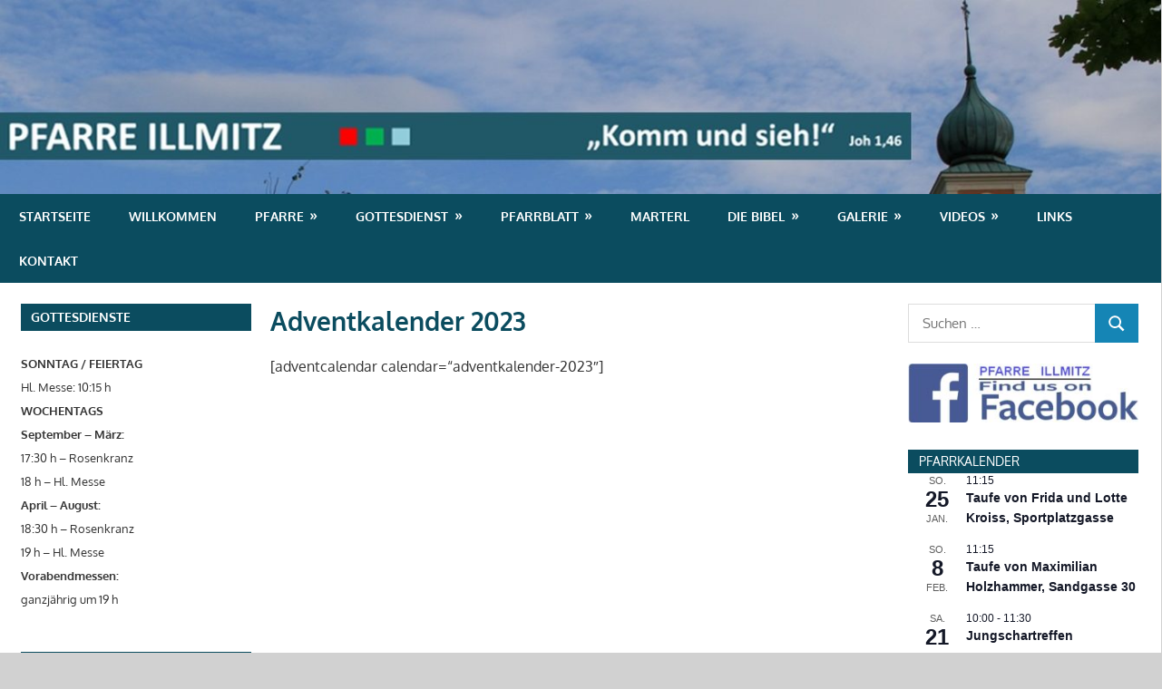

--- FILE ---
content_type: text/html; charset=UTF-8
request_url: https://www.pfarre-illmitz.at/adventkalender-2023/
body_size: 90926
content:

<!DOCTYPE html>
<html lang="de">

<head>
<meta charset="UTF-8">
<meta name="viewport" content="width=device-width, initial-scale=1">
<link rel="profile" href="http://gmpg.org/xfn/11">
<link rel="pingback" href="https://www.pfarre-illmitz.at/xmlrpc.php">

<title>Adventkalender 2023 &#8211; Pfarre Illmitz</title>
<meta name='robots' content='max-image-preview:large' />
<script type="text/javascript" id="recently-js" src="https://www.pfarre-illmitz.at/wp-content/plugins/recently/assets/front/js/recently.min.js?ver=4.2.0" data-api-url="https://www.pfarre-illmitz.at/wp-json/recently" data-post-id="13603" data-lang=""></script>
<link rel="alternate" type="application/rss+xml" title="Pfarre Illmitz &raquo; Feed" href="https://www.pfarre-illmitz.at/feed/" />
<link rel="alternate" type="text/calendar" title="Pfarre Illmitz &raquo; iCal Feed" href="https://www.pfarre-illmitz.at/events/?ical=1" />
<link rel="alternate" title="oEmbed (JSON)" type="application/json+oembed" href="https://www.pfarre-illmitz.at/wp-json/oembed/1.0/embed?url=https%3A%2F%2Fwww.pfarre-illmitz.at%2Fadventkalender-2023%2F" />
<link rel="alternate" title="oEmbed (XML)" type="text/xml+oembed" href="https://www.pfarre-illmitz.at/wp-json/oembed/1.0/embed?url=https%3A%2F%2Fwww.pfarre-illmitz.at%2Fadventkalender-2023%2F&#038;format=xml" />
		<style>
			.lazyload,
			.lazyloading {
				max-width: 100%;
			}
		</style>
		<style id='wp-img-auto-sizes-contain-inline-css' type='text/css'>
img:is([sizes=auto i],[sizes^="auto," i]){contain-intrinsic-size:3000px 1500px}
/*# sourceURL=wp-img-auto-sizes-contain-inline-css */
</style>
<link rel='stylesheet' id='gambit-theme-fonts-css' href='https://www.pfarre-illmitz.at/wp-content/fonts/0e9e18da1de920997110924edb9a98be.css?ver=20201110' type='text/css' media='all' />
<style id='wp-emoji-styles-inline-css' type='text/css'>

	img.wp-smiley, img.emoji {
		display: inline !important;
		border: none !important;
		box-shadow: none !important;
		height: 1em !important;
		width: 1em !important;
		margin: 0 0.07em !important;
		vertical-align: -0.1em !important;
		background: none !important;
		padding: 0 !important;
	}
/*# sourceURL=wp-emoji-styles-inline-css */
</style>
<link rel='stylesheet' id='wp-block-library-css' href='https://www.pfarre-illmitz.at/wp-includes/css/dist/block-library/style.min.css?ver=be56658e273f1d6586d616c042796c97' type='text/css' media='all' />
<style id='global-styles-inline-css' type='text/css'>
:root{--wp--preset--aspect-ratio--square: 1;--wp--preset--aspect-ratio--4-3: 4/3;--wp--preset--aspect-ratio--3-4: 3/4;--wp--preset--aspect-ratio--3-2: 3/2;--wp--preset--aspect-ratio--2-3: 2/3;--wp--preset--aspect-ratio--16-9: 16/9;--wp--preset--aspect-ratio--9-16: 9/16;--wp--preset--color--black: #000000;--wp--preset--color--cyan-bluish-gray: #abb8c3;--wp--preset--color--white: #ffffff;--wp--preset--color--pale-pink: #f78da7;--wp--preset--color--vivid-red: #cf2e2e;--wp--preset--color--luminous-vivid-orange: #ff6900;--wp--preset--color--luminous-vivid-amber: #fcb900;--wp--preset--color--light-green-cyan: #7bdcb5;--wp--preset--color--vivid-green-cyan: #00d084;--wp--preset--color--pale-cyan-blue: #8ed1fc;--wp--preset--color--vivid-cyan-blue: #0693e3;--wp--preset--color--vivid-purple: #9b51e0;--wp--preset--color--primary: #1585b5;--wp--preset--color--secondary: #006c9c;--wp--preset--color--tertiary: #005282;--wp--preset--color--accent: #b52315;--wp--preset--color--highlight: #15b545;--wp--preset--color--light-gray: #e5e5e5;--wp--preset--color--gray: #999999;--wp--preset--color--dark-gray: #252525;--wp--preset--gradient--vivid-cyan-blue-to-vivid-purple: linear-gradient(135deg,rgb(6,147,227) 0%,rgb(155,81,224) 100%);--wp--preset--gradient--light-green-cyan-to-vivid-green-cyan: linear-gradient(135deg,rgb(122,220,180) 0%,rgb(0,208,130) 100%);--wp--preset--gradient--luminous-vivid-amber-to-luminous-vivid-orange: linear-gradient(135deg,rgb(252,185,0) 0%,rgb(255,105,0) 100%);--wp--preset--gradient--luminous-vivid-orange-to-vivid-red: linear-gradient(135deg,rgb(255,105,0) 0%,rgb(207,46,46) 100%);--wp--preset--gradient--very-light-gray-to-cyan-bluish-gray: linear-gradient(135deg,rgb(238,238,238) 0%,rgb(169,184,195) 100%);--wp--preset--gradient--cool-to-warm-spectrum: linear-gradient(135deg,rgb(74,234,220) 0%,rgb(151,120,209) 20%,rgb(207,42,186) 40%,rgb(238,44,130) 60%,rgb(251,105,98) 80%,rgb(254,248,76) 100%);--wp--preset--gradient--blush-light-purple: linear-gradient(135deg,rgb(255,206,236) 0%,rgb(152,150,240) 100%);--wp--preset--gradient--blush-bordeaux: linear-gradient(135deg,rgb(254,205,165) 0%,rgb(254,45,45) 50%,rgb(107,0,62) 100%);--wp--preset--gradient--luminous-dusk: linear-gradient(135deg,rgb(255,203,112) 0%,rgb(199,81,192) 50%,rgb(65,88,208) 100%);--wp--preset--gradient--pale-ocean: linear-gradient(135deg,rgb(255,245,203) 0%,rgb(182,227,212) 50%,rgb(51,167,181) 100%);--wp--preset--gradient--electric-grass: linear-gradient(135deg,rgb(202,248,128) 0%,rgb(113,206,126) 100%);--wp--preset--gradient--midnight: linear-gradient(135deg,rgb(2,3,129) 0%,rgb(40,116,252) 100%);--wp--preset--font-size--small: 13px;--wp--preset--font-size--medium: 20px;--wp--preset--font-size--large: 36px;--wp--preset--font-size--x-large: 42px;--wp--preset--spacing--20: 0.44rem;--wp--preset--spacing--30: 0.67rem;--wp--preset--spacing--40: 1rem;--wp--preset--spacing--50: 1.5rem;--wp--preset--spacing--60: 2.25rem;--wp--preset--spacing--70: 3.38rem;--wp--preset--spacing--80: 5.06rem;--wp--preset--shadow--natural: 6px 6px 9px rgba(0, 0, 0, 0.2);--wp--preset--shadow--deep: 12px 12px 50px rgba(0, 0, 0, 0.4);--wp--preset--shadow--sharp: 6px 6px 0px rgba(0, 0, 0, 0.2);--wp--preset--shadow--outlined: 6px 6px 0px -3px rgb(255, 255, 255), 6px 6px rgb(0, 0, 0);--wp--preset--shadow--crisp: 6px 6px 0px rgb(0, 0, 0);}:where(.is-layout-flex){gap: 0.5em;}:where(.is-layout-grid){gap: 0.5em;}body .is-layout-flex{display: flex;}.is-layout-flex{flex-wrap: wrap;align-items: center;}.is-layout-flex > :is(*, div){margin: 0;}body .is-layout-grid{display: grid;}.is-layout-grid > :is(*, div){margin: 0;}:where(.wp-block-columns.is-layout-flex){gap: 2em;}:where(.wp-block-columns.is-layout-grid){gap: 2em;}:where(.wp-block-post-template.is-layout-flex){gap: 1.25em;}:where(.wp-block-post-template.is-layout-grid){gap: 1.25em;}.has-black-color{color: var(--wp--preset--color--black) !important;}.has-cyan-bluish-gray-color{color: var(--wp--preset--color--cyan-bluish-gray) !important;}.has-white-color{color: var(--wp--preset--color--white) !important;}.has-pale-pink-color{color: var(--wp--preset--color--pale-pink) !important;}.has-vivid-red-color{color: var(--wp--preset--color--vivid-red) !important;}.has-luminous-vivid-orange-color{color: var(--wp--preset--color--luminous-vivid-orange) !important;}.has-luminous-vivid-amber-color{color: var(--wp--preset--color--luminous-vivid-amber) !important;}.has-light-green-cyan-color{color: var(--wp--preset--color--light-green-cyan) !important;}.has-vivid-green-cyan-color{color: var(--wp--preset--color--vivid-green-cyan) !important;}.has-pale-cyan-blue-color{color: var(--wp--preset--color--pale-cyan-blue) !important;}.has-vivid-cyan-blue-color{color: var(--wp--preset--color--vivid-cyan-blue) !important;}.has-vivid-purple-color{color: var(--wp--preset--color--vivid-purple) !important;}.has-black-background-color{background-color: var(--wp--preset--color--black) !important;}.has-cyan-bluish-gray-background-color{background-color: var(--wp--preset--color--cyan-bluish-gray) !important;}.has-white-background-color{background-color: var(--wp--preset--color--white) !important;}.has-pale-pink-background-color{background-color: var(--wp--preset--color--pale-pink) !important;}.has-vivid-red-background-color{background-color: var(--wp--preset--color--vivid-red) !important;}.has-luminous-vivid-orange-background-color{background-color: var(--wp--preset--color--luminous-vivid-orange) !important;}.has-luminous-vivid-amber-background-color{background-color: var(--wp--preset--color--luminous-vivid-amber) !important;}.has-light-green-cyan-background-color{background-color: var(--wp--preset--color--light-green-cyan) !important;}.has-vivid-green-cyan-background-color{background-color: var(--wp--preset--color--vivid-green-cyan) !important;}.has-pale-cyan-blue-background-color{background-color: var(--wp--preset--color--pale-cyan-blue) !important;}.has-vivid-cyan-blue-background-color{background-color: var(--wp--preset--color--vivid-cyan-blue) !important;}.has-vivid-purple-background-color{background-color: var(--wp--preset--color--vivid-purple) !important;}.has-black-border-color{border-color: var(--wp--preset--color--black) !important;}.has-cyan-bluish-gray-border-color{border-color: var(--wp--preset--color--cyan-bluish-gray) !important;}.has-white-border-color{border-color: var(--wp--preset--color--white) !important;}.has-pale-pink-border-color{border-color: var(--wp--preset--color--pale-pink) !important;}.has-vivid-red-border-color{border-color: var(--wp--preset--color--vivid-red) !important;}.has-luminous-vivid-orange-border-color{border-color: var(--wp--preset--color--luminous-vivid-orange) !important;}.has-luminous-vivid-amber-border-color{border-color: var(--wp--preset--color--luminous-vivid-amber) !important;}.has-light-green-cyan-border-color{border-color: var(--wp--preset--color--light-green-cyan) !important;}.has-vivid-green-cyan-border-color{border-color: var(--wp--preset--color--vivid-green-cyan) !important;}.has-pale-cyan-blue-border-color{border-color: var(--wp--preset--color--pale-cyan-blue) !important;}.has-vivid-cyan-blue-border-color{border-color: var(--wp--preset--color--vivid-cyan-blue) !important;}.has-vivid-purple-border-color{border-color: var(--wp--preset--color--vivid-purple) !important;}.has-vivid-cyan-blue-to-vivid-purple-gradient-background{background: var(--wp--preset--gradient--vivid-cyan-blue-to-vivid-purple) !important;}.has-light-green-cyan-to-vivid-green-cyan-gradient-background{background: var(--wp--preset--gradient--light-green-cyan-to-vivid-green-cyan) !important;}.has-luminous-vivid-amber-to-luminous-vivid-orange-gradient-background{background: var(--wp--preset--gradient--luminous-vivid-amber-to-luminous-vivid-orange) !important;}.has-luminous-vivid-orange-to-vivid-red-gradient-background{background: var(--wp--preset--gradient--luminous-vivid-orange-to-vivid-red) !important;}.has-very-light-gray-to-cyan-bluish-gray-gradient-background{background: var(--wp--preset--gradient--very-light-gray-to-cyan-bluish-gray) !important;}.has-cool-to-warm-spectrum-gradient-background{background: var(--wp--preset--gradient--cool-to-warm-spectrum) !important;}.has-blush-light-purple-gradient-background{background: var(--wp--preset--gradient--blush-light-purple) !important;}.has-blush-bordeaux-gradient-background{background: var(--wp--preset--gradient--blush-bordeaux) !important;}.has-luminous-dusk-gradient-background{background: var(--wp--preset--gradient--luminous-dusk) !important;}.has-pale-ocean-gradient-background{background: var(--wp--preset--gradient--pale-ocean) !important;}.has-electric-grass-gradient-background{background: var(--wp--preset--gradient--electric-grass) !important;}.has-midnight-gradient-background{background: var(--wp--preset--gradient--midnight) !important;}.has-small-font-size{font-size: var(--wp--preset--font-size--small) !important;}.has-medium-font-size{font-size: var(--wp--preset--font-size--medium) !important;}.has-large-font-size{font-size: var(--wp--preset--font-size--large) !important;}.has-x-large-font-size{font-size: var(--wp--preset--font-size--x-large) !important;}
/*# sourceURL=global-styles-inline-css */
</style>

<style id='classic-theme-styles-inline-css' type='text/css'>
/*! This file is auto-generated */
.wp-block-button__link{color:#fff;background-color:#32373c;border-radius:9999px;box-shadow:none;text-decoration:none;padding:calc(.667em + 2px) calc(1.333em + 2px);font-size:1.125em}.wp-block-file__button{background:#32373c;color:#fff;text-decoration:none}
/*# sourceURL=/wp-includes/css/classic-themes.min.css */
</style>
<link rel='stylesheet' id='eeb-css-frontend-css' href='https://www.pfarre-illmitz.at/wp-content/plugins/email-encoder-bundle/assets/css/style.css?ver=54d4eedc552c499c4a8d6b89c23d3df1' type='text/css' media='all' />
<link rel='stylesheet' id='recently-css-css' href='https://www.pfarre-illmitz.at/wp-content/plugins/recently/assets/front/css/recently.css?ver=4.2.0' type='text/css' media='all' />
<link rel='stylesheet' id='chld_thm_cfg_parent-css' href='https://www.pfarre-illmitz.at/wp-content/themes/gambit/style.css?ver=be56658e273f1d6586d616c042796c97' type='text/css' media='all' />
<link rel='stylesheet' id='gambit-stylesheet-css' href='https://www.pfarre-illmitz.at/wp-content/themes/gambit-child/style.css?ver=1.3.2.1519164815' type='text/css' media='all' />
<style id='gambit-stylesheet-inline-css' type='text/css'>
.site-title, .site-description, .type-post .entry-footer .entry-tags, .type-post .entry-footer .post-navigation { position: absolute; clip: rect(1px, 1px, 1px, 1px); width: 1px; height: 1px; overflow: hidden; }
/*# sourceURL=gambit-stylesheet-inline-css */
</style>
<link rel='stylesheet' id='gambit-safari-flexbox-fixes-css' href='https://www.pfarre-illmitz.at/wp-content/themes/gambit/assets/css/safari-flexbox-fixes.css?ver=20210115' type='text/css' media='all' />
<link rel='stylesheet' id='slb_core-css' href='https://www.pfarre-illmitz.at/wp-content/plugins/simple-lightbox/client/css/app.css?ver=2.9.4' type='text/css' media='all' />
<link rel='stylesheet' id='ngg_trigger_buttons-css' href='https://www.pfarre-illmitz.at/wp-content/plugins/nextgen-gallery/static/GalleryDisplay/trigger_buttons.css?ver=4.0.3' type='text/css' media='all' />
<link rel='stylesheet' id='simplelightbox-0-css' href='https://www.pfarre-illmitz.at/wp-content/plugins/nextgen-gallery/static/Lightbox/simplelightbox/simple-lightbox.css?ver=4.0.3' type='text/css' media='all' />
<link rel='stylesheet' id='fontawesome_v4_shim_style-css' href='https://www.pfarre-illmitz.at/wp-content/plugins/nextgen-gallery/static/FontAwesome/css/v4-shims.min.css?ver=be56658e273f1d6586d616c042796c97' type='text/css' media='all' />
<link rel='stylesheet' id='fontawesome-css' href='https://www.pfarre-illmitz.at/wp-content/plugins/nextgen-gallery/static/FontAwesome/css/all.min.css?ver=be56658e273f1d6586d616c042796c97' type='text/css' media='all' />
<link rel='stylesheet' id='ngg_basic_slideshow_style-css' href='https://www.pfarre-illmitz.at/wp-content/plugins/nextgen-gallery/static/Slideshow/ngg_basic_slideshow.css?ver=4.0.3' type='text/css' media='all' />
<link rel='stylesheet' id='ngg_slick_slideshow_style-css' href='https://www.pfarre-illmitz.at/wp-content/plugins/nextgen-gallery/static/Slideshow/slick/slick.css?ver=4.0.3' type='text/css' media='all' />
<link rel='stylesheet' id='ngg_slick_slideshow_theme-css' href='https://www.pfarre-illmitz.at/wp-content/plugins/nextgen-gallery/static/Slideshow/slick/slick-theme.css?ver=4.0.3' type='text/css' media='all' />
<link rel='stylesheet' id='nextgen_widgets_style-css' href='https://www.pfarre-illmitz.at/wp-content/plugins/nextgen-gallery/static/Widget/display.css?ver=4.0.3' type='text/css' media='all' />
<link rel='stylesheet' id='nextgen_basic_slideshow_style-css' href='https://www.pfarre-illmitz.at/wp-content/plugins/nextgen-gallery/static/Slideshow/ngg_basic_slideshow.css?ver=4.0.3' type='text/css' media='all' />
<link rel='stylesheet' id='__EPYT__style-css' href='https://www.pfarre-illmitz.at/wp-content/plugins/youtube-embed-plus/styles/ytprefs.min.css?ver=14.2.4' type='text/css' media='all' />
<style id='__EPYT__style-inline-css' type='text/css'>

                .epyt-gallery-thumb {
                        width: 33.333%;
                }
                
/*# sourceURL=__EPYT__style-inline-css */
</style>
<script type="text/javascript" src="https://www.pfarre-illmitz.at/wp-includes/js/jquery/jquery.min.js?ver=3.7.1" id="jquery-core-js"></script>
<script type="text/javascript" src="https://www.pfarre-illmitz.at/wp-includes/js/jquery/jquery-migrate.min.js?ver=3.4.1" id="jquery-migrate-js"></script>
<script type="text/javascript" src="https://www.pfarre-illmitz.at/wp-content/plugins/email-encoder-bundle/assets/js/custom.js?ver=2c542c9989f589cd5318f5cef6a9ecd7" id="eeb-js-frontend-js"></script>
<script type="text/javascript" src="https://www.pfarre-illmitz.at/wp-content/themes/gambit/assets/js/svgxuse.min.js?ver=1.2.6" id="svgxuse-js"></script>
<script type="text/javascript" id="photocrati_ajax-js-extra">
/* <![CDATA[ */
var photocrati_ajax = {"url":"https://www.pfarre-illmitz.at/index.php?photocrati_ajax=1","rest_url":"https://www.pfarre-illmitz.at/wp-json/","wp_home_url":"https://www.pfarre-illmitz.at","wp_site_url":"https://www.pfarre-illmitz.at","wp_root_url":"https://www.pfarre-illmitz.at","wp_plugins_url":"https://www.pfarre-illmitz.at/wp-content/plugins","wp_content_url":"https://www.pfarre-illmitz.at/wp-content","wp_includes_url":"https://www.pfarre-illmitz.at/wp-includes/","ngg_param_slug":"nggallery","rest_nonce":"36f66a1d34"};
//# sourceURL=photocrati_ajax-js-extra
/* ]]> */
</script>
<script type="text/javascript" src="https://www.pfarre-illmitz.at/wp-content/plugins/nextgen-gallery/static/Legacy/ajax.min.js?ver=4.0.3" id="photocrati_ajax-js"></script>
<script type="text/javascript" src="https://www.pfarre-illmitz.at/wp-content/plugins/nextgen-gallery/static/FontAwesome/js/v4-shims.min.js?ver=5.3.1" id="fontawesome_v4_shim-js"></script>
<script type="text/javascript" defer crossorigin="anonymous" data-auto-replace-svg="false" data-keep-original-source="false" data-search-pseudo-elements src="https://www.pfarre-illmitz.at/wp-content/plugins/nextgen-gallery/static/FontAwesome/js/all.min.js?ver=5.3.1" id="fontawesome-js"></script>
<script type="text/javascript" src="https://www.pfarre-illmitz.at/wp-content/plugins/nextgen-gallery/static/Slideshow/slick/slick-1.8.0-modded.js?ver=4.0.3" id="ngg_slick-js"></script>
<script type="text/javascript" id="__ytprefs__-js-extra">
/* <![CDATA[ */
var _EPYT_ = {"ajaxurl":"https://www.pfarre-illmitz.at/wp-admin/admin-ajax.php","security":"109561711d","gallery_scrolloffset":"20","eppathtoscripts":"https://www.pfarre-illmitz.at/wp-content/plugins/youtube-embed-plus/scripts/","eppath":"https://www.pfarre-illmitz.at/wp-content/plugins/youtube-embed-plus/","epresponsiveselector":"[\"iframe.__youtube_prefs__\",\"iframe[src*='youtube.com']\",\"iframe[src*='youtube-nocookie.com']\",\"iframe[data-ep-src*='youtube.com']\",\"iframe[data-ep-src*='youtube-nocookie.com']\",\"iframe[data-ep-gallerysrc*='youtube.com']\"]","epdovol":"1","version":"14.2.4","evselector":"iframe.__youtube_prefs__[src], iframe[src*=\"youtube.com/embed/\"], iframe[src*=\"youtube-nocookie.com/embed/\"]","ajax_compat":"","maxres_facade":"eager","ytapi_load":"light","pause_others":"","stopMobileBuffer":"1","facade_mode":"","not_live_on_channel":""};
//# sourceURL=__ytprefs__-js-extra
/* ]]> */
</script>
<script type="text/javascript" src="https://www.pfarre-illmitz.at/wp-content/plugins/youtube-embed-plus/scripts/ytprefs.min.js?ver=14.2.4" id="__ytprefs__-js"></script>
<link rel="https://api.w.org/" href="https://www.pfarre-illmitz.at/wp-json/" /><link rel="alternate" title="JSON" type="application/json" href="https://www.pfarre-illmitz.at/wp-json/wp/v2/pages/13603" /><link rel="EditURI" type="application/rsd+xml" title="RSD" href="https://www.pfarre-illmitz.at/xmlrpc.php?rsd" />

<link rel="canonical" href="https://www.pfarre-illmitz.at/adventkalender-2023/" />
<link rel='shortlink' href='https://www.pfarre-illmitz.at/?p=13603' />
<meta name="tec-api-version" content="v1"><meta name="tec-api-origin" content="https://www.pfarre-illmitz.at"><link rel="alternate" href="https://www.pfarre-illmitz.at/wp-json/tribe/events/v1/" />            <style id="recently-loading-animation-styles">@-webkit-keyframes bgslide{from{background-position-x:0}to{background-position-x:-200%}}@keyframes bgslide{from{background-position-x:0}to{background-position-x:-200%}}.recently-widget-block-placeholder,.recently-widget-placeholder{margin:0 auto;width:60px;height:3px;background:#dd3737;background:-webkit-gradient(linear, left top, right top, from(#ffffff), color-stop(10%, #57b078), to(#ffffff));background:linear-gradient(90deg, #ffffff 0%, #57b078 10%, #ffffff 100%);background-size:200% auto;border-radius:3px;-webkit-animation:bgslide 1s infinite linear;animation:bgslide 1s infinite linear}</style>
            		<script>
			document.documentElement.className = document.documentElement.className.replace('no-js', 'js');
		</script>
				<style>
			.no-js img.lazyload {
				display: none;
			}

			figure.wp-block-image img.lazyloading {
				min-width: 150px;
			}

			.lazyload,
			.lazyloading {
				--smush-placeholder-width: 100px;
				--smush-placeholder-aspect-ratio: 1/1;
				width: var(--smush-image-width, var(--smush-placeholder-width)) !important;
				aspect-ratio: var(--smush-image-aspect-ratio, var(--smush-placeholder-aspect-ratio)) !important;
			}

						.lazyload, .lazyloading {
				opacity: 0;
			}

			.lazyloaded {
				opacity: 1;
				transition: opacity 400ms;
				transition-delay: 0ms;
			}

					</style>
		<style type="text/css" id="custom-background-css">
body.custom-background { background-color: #d1d1d1; }
</style>
	<link rel="icon" href="https://www.pfarre-illmitz.at/wp-content/uploads/2018/02/cropped-fav-1-32x32.png" sizes="32x32" />
<link rel="icon" href="https://www.pfarre-illmitz.at/wp-content/uploads/2018/02/cropped-fav-1-192x192.png" sizes="192x192" />
<link rel="apple-touch-icon" href="https://www.pfarre-illmitz.at/wp-content/uploads/2018/02/cropped-fav-1-180x180.png" />
<meta name="msapplication-TileImage" content="https://www.pfarre-illmitz.at/wp-content/uploads/2018/02/cropped-fav-1-270x270.png" />
</head>

<body class="wp-singular page-template-default page page-id-13603 custom-background wp-custom-logo wp-embed-responsive wp-theme-gambit wp-child-theme-gambit-child has-dashicons tribe-no-js page-template-gambit-child content-center author-hidden categories-hidden">

	
	<div id="page" class="hfeed site">

		<a class="skip-link screen-reader-text" href="#content">Zum Inhalt springen</a>

				
		<header id="masthead" class="site-header clearfix" role="banner">

			<div class="header-main container clearfix">

				<div id="logo" class="site-branding clearfix">

					<a href="https://www.pfarre-illmitz.at/" class="custom-logo-link" rel="home"><img width="1340" height="224" src="https://www.pfarre-illmitz.at/wp-content/uploads/2018/02/cropped-Pfarre_Illmitz-Top-1340.jpg" class="custom-logo" alt="Pfarre Illmitz" decoding="async" fetchpriority="high" srcset="https://www.pfarre-illmitz.at/wp-content/uploads/2018/02/cropped-Pfarre_Illmitz-Top-1340.jpg 1340w, https://www.pfarre-illmitz.at/wp-content/uploads/2018/02/cropped-Pfarre_Illmitz-Top-1340-300x50.jpg 300w, https://www.pfarre-illmitz.at/wp-content/uploads/2018/02/cropped-Pfarre_Illmitz-Top-1340-768x128.jpg 768w, https://www.pfarre-illmitz.at/wp-content/uploads/2018/02/cropped-Pfarre_Illmitz-Top-1340-1024x171.jpg 1024w" sizes="(max-width: 1340px) 100vw, 1340px" /></a>					
			<p class="site-title"><a href="https://www.pfarre-illmitz.at/" rel="home">Pfarre Illmitz</a></p>

								
				</div><!-- .site-branding -->

				<div class="header-widgets clearfix">

					
				</div><!-- .header-widgets -->

			</div><!-- .header-main -->

			

	<div id="main-navigation-wrap" class="primary-navigation-wrap">

		<button class="primary-menu-toggle menu-toggle" aria-controls="primary-menu" aria-expanded="false" >
			<svg class="icon icon-menu" aria-hidden="true" role="img"> <use xlink:href="https://www.pfarre-illmitz.at/wp-content/themes/gambit/assets/icons/genericons-neue.svg#menu"></use> </svg><svg class="icon icon-close" aria-hidden="true" role="img"> <use xlink:href="https://www.pfarre-illmitz.at/wp-content/themes/gambit/assets/icons/genericons-neue.svg#close"></use> </svg>			<span class="menu-toggle-text">Navigation</span>
		</button>

		<div class="primary-navigation">

			<nav id="site-navigation" class="main-navigation" role="navigation"  aria-label="Primäres Menü">

				<ul id="primary-menu" class="menu"><li id="menu-item-2067" class="menu-item menu-item-type-custom menu-item-object-custom menu-item-home menu-item-2067"><a href="https://www.pfarre-illmitz.at/">Startseite</a></li>
<li id="menu-item-74" class="menu-item menu-item-type-post_type menu-item-object-page menu-item-74"><a href="https://www.pfarre-illmitz.at/begruessung/">Willkommen</a></li>
<li id="menu-item-133" class="menu-item menu-item-type-post_type menu-item-object-page menu-item-has-children menu-item-133"><a href="https://www.pfarre-illmitz.at/pfarre/">Pfarre</a>
<ul class="sub-menu">
	<li id="menu-item-131" class="menu-item menu-item-type-post_type menu-item-object-page menu-item-131"><a href="https://www.pfarre-illmitz.at/unser-pfarrpatron/">Unser Pfarrpatron</a></li>
	<li id="menu-item-136" class="menu-item menu-item-type-post_type menu-item-object-page menu-item-136"><a href="https://www.pfarre-illmitz.at/leitungsteam/">Leitungsteam</a></li>
	<li id="menu-item-73" class="menu-item menu-item-type-post_type menu-item-object-page menu-item-73"><a href="https://www.pfarre-illmitz.at/arbeitskreis/">Arbeitskreis</a></li>
	<li id="menu-item-132" class="menu-item menu-item-type-post_type menu-item-object-page menu-item-132"><a href="https://www.pfarre-illmitz.at/priester-aus-illmitz/">Priester aus Illmitz</a></li>
	<li id="menu-item-14373" class="menu-item menu-item-type-post_type menu-item-object-page menu-item-14373"><a href="https://www.pfarre-illmitz.at/organistinnen/">Organistinnen</a></li>
	<li id="menu-item-11442" class="menu-item menu-item-type-post_type menu-item-object-page menu-item-has-children menu-item-11442"><a href="https://www.pfarre-illmitz.at/singverein-illmitz/">Singverein und Kirchenchor Illmitz</a>
	<ul class="sub-menu">
		<li id="menu-item-13843" class="menu-item menu-item-type-post_type menu-item-object-page menu-item-13843"><a href="https://www.pfarre-illmitz.at/singen-im-advent-2022/">Singen im Advent 2022</a></li>
		<li id="menu-item-13051" class="menu-item menu-item-type-post_type menu-item-object-page menu-item-13051"><a href="https://www.pfarre-illmitz.at/singverein-illmitz-2/">SVI – 110 Jahr-Jubiläum 2023</a></li>
		<li id="menu-item-13845" class="menu-item menu-item-type-post_type menu-item-object-page menu-item-13845"><a href="https://www.pfarre-illmitz.at/singen-im-advent-2023/">Singen im Advent 2023</a></li>
		<li id="menu-item-15690" class="menu-item menu-item-type-post_type menu-item-object-page menu-item-15690"><a href="https://www.pfarre-illmitz.at/singen-im-advent-2024/">Singen im Advent 2024</a></li>
		<li id="menu-item-16088" class="menu-item menu-item-type-post_type menu-item-object-page menu-item-16088"><a href="https://www.pfarre-illmitz.at/svi-proberaum/">Singverein Illmitz Proberaum-Eröffnung-Segnung</a></li>
	</ul>
</li>
</ul>
</li>
<li id="menu-item-77" class="menu-item menu-item-type-post_type menu-item-object-page menu-item-has-children menu-item-77"><a href="https://www.pfarre-illmitz.at/gottesdienst/">Gottesdienst</a>
<ul class="sub-menu">
	<li id="menu-item-137" class="menu-item menu-item-type-post_type menu-item-object-page menu-item-137"><a href="https://www.pfarre-illmitz.at/gottesdienstzeiten/">Gottesdienstzeiten</a></li>
	<li id="menu-item-143" class="menu-item menu-item-type-post_type menu-item-object-page menu-item-143"><a href="https://www.pfarre-illmitz.at/messintentionen/">Messintentionen</a></li>
	<li id="menu-item-526" class="menu-item menu-item-type-post_type menu-item-object-page menu-item-526"><a href="https://www.pfarre-illmitz.at/heilige_sakramente/">Heilige Sakramente</a></li>
	<li id="menu-item-9732" class="menu-item menu-item-type-post_type menu-item-object-page menu-item-9732"><a href="https://www.pfarre-illmitz.at/livemessen-archiv/">Livemessen – Archiv</a></li>
</ul>
</li>
<li id="menu-item-135" class="menu-item menu-item-type-post_type menu-item-object-page menu-item-has-children menu-item-135"><a href="https://www.pfarre-illmitz.at/pfarrblatt/">Pfarrblatt</a>
<ul class="sub-menu">
	<li id="menu-item-134" class="menu-item menu-item-type-post_type menu-item-object-page menu-item-134"><a href="https://www.pfarre-illmitz.at/pfarrblatt-aktuell/">Pfarrblatt – aktuell</a></li>
	<li id="menu-item-144" class="menu-item menu-item-type-post_type menu-item-object-page menu-item-144"><a href="https://www.pfarre-illmitz.at/pfarrblatt-archiv/">Pfarrblatt – Archiv</a></li>
</ul>
</li>
<li id="menu-item-1791" class="menu-item menu-item-type-post_type menu-item-object-page menu-item-1791"><a href="https://www.pfarre-illmitz.at/marterl/">Marterl</a></li>
<li id="menu-item-6707" class="menu-item menu-item-type-post_type menu-item-object-page menu-item-has-children menu-item-6707"><a href="https://www.pfarre-illmitz.at/die-bibel/">Die Bibel</a>
<ul class="sub-menu">
	<li id="menu-item-6708" class="menu-item menu-item-type-post_type menu-item-object-page menu-item-6708"><a href="https://www.pfarre-illmitz.at/altes-testament/">Altes Testament</a></li>
	<li id="menu-item-6709" class="menu-item menu-item-type-post_type menu-item-object-page menu-item-6709"><a href="https://www.pfarre-illmitz.at/neues-testament/">Neues Testament</a></li>
</ul>
</li>
<li id="menu-item-164" class="menu-item menu-item-type-post_type menu-item-object-page menu-item-has-children menu-item-164"><a href="https://www.pfarre-illmitz.at/fotogalerie/">Galerie</a>
<ul class="sub-menu">
	<li id="menu-item-16135" class="menu-item menu-item-type-post_type menu-item-object-page menu-item-16135"><a href="https://www.pfarre-illmitz.at/fotos-2025/">Fotos 2025</a></li>
	<li id="menu-item-13941" class="menu-item menu-item-type-post_type menu-item-object-page menu-item-13941"><a href="https://www.pfarre-illmitz.at/fotos-2024/">Fotos 2024</a></li>
	<li id="menu-item-11892" class="menu-item menu-item-type-post_type menu-item-object-page menu-item-11892"><a href="https://www.pfarre-illmitz.at/fotos-2023/">Fotos 2023</a></li>
	<li id="menu-item-9953" class="menu-item menu-item-type-post_type menu-item-object-page menu-item-9953"><a href="https://www.pfarre-illmitz.at/fotos-2022/">Fotos 2022</a></li>
	<li id="menu-item-8130" class="menu-item menu-item-type-post_type menu-item-object-page menu-item-8130"><a href="https://www.pfarre-illmitz.at/fotos-2021/">Fotos 2021</a></li>
	<li id="menu-item-5839" class="menu-item menu-item-type-post_type menu-item-object-page menu-item-5839"><a href="https://www.pfarre-illmitz.at/fotos-2020/">Fotos 2020</a></li>
	<li id="menu-item-3681" class="menu-item menu-item-type-post_type menu-item-object-page menu-item-3681"><a href="https://www.pfarre-illmitz.at/fotos-2019/">Fotos 2019</a></li>
	<li id="menu-item-3682" class="menu-item menu-item-type-post_type menu-item-object-page menu-item-3682"><a href="https://www.pfarre-illmitz.at/fotos-2018/">Fotos 2018</a></li>
	<li id="menu-item-3820" class="menu-item menu-item-type-post_type menu-item-object-page menu-item-3820"><a href="https://www.pfarre-illmitz.at/fotos-2017/">Fotos 2017</a></li>
	<li id="menu-item-7564" class="menu-item menu-item-type-post_type menu-item-object-page menu-item-7564"><a href="https://www.pfarre-illmitz.at/fotos-2010/">Fotos 2010</a></li>
	<li id="menu-item-7327" class="menu-item menu-item-type-post_type menu-item-object-page menu-item-7327"><a href="https://www.pfarre-illmitz.at/fotos-2008/">Fotos 2008</a></li>
</ul>
</li>
<li id="menu-item-14590" class="menu-item menu-item-type-post_type menu-item-object-page menu-item-has-children menu-item-14590"><a href="https://www.pfarre-illmitz.at/video-sammlung/">Videos</a>
<ul class="sub-menu">
	<li id="menu-item-16662" class="menu-item menu-item-type-post_type menu-item-object-page menu-item-16662"><a href="https://www.pfarre-illmitz.at/videos-2025/">Videos 2025</a></li>
	<li id="menu-item-16661" class="menu-item menu-item-type-post_type menu-item-object-page menu-item-16661"><a href="https://www.pfarre-illmitz.at/videos-2024/">Videos 2024</a></li>
	<li id="menu-item-16650" class="menu-item menu-item-type-post_type menu-item-object-page menu-item-16650"><a href="https://www.pfarre-illmitz.at/frauenkraenzchen-rueckblick/">Frauenkränzchen – Rückblick</a></li>
</ul>
</li>
<li id="menu-item-203" class="menu-item menu-item-type-post_type menu-item-object-page menu-item-203"><a href="https://www.pfarre-illmitz.at/links/">Links</a></li>
<li id="menu-item-423" class="menu-item menu-item-type-post_type menu-item-object-page menu-item-423"><a href="https://www.pfarre-illmitz.at/kontakt/">Kontakt</a></li>
</ul>			</nav><!-- #site-navigation -->

		</div><!-- .primary-navigation -->

	</div>



		</header><!-- #masthead -->

		
		<div id="content-wrap" class="site-content-wrap clearfix">

			
			
			<div id="content" class="site-content container clearfix">

	<section id="primary" class="content-area">
		<main id="main" class="site-main" role="main">

			
<article id="post-13603" class="post-13603 page type-page status-publish hentry">

	<header class="entry-header">

		<h1 class="entry-title page-title">Adventkalender 2023</h1>
	</header><!-- .entry-header -->

	<div class="entry-content clearfix">

		<p>[adventcalendar calendar=&#8220;adventkalender-2023&#8243;]</p>
<p>&nbsp;</p>

		
	</div><!-- .entry-content -->

</article>

		</main><!-- #main -->
	</section><!-- #primary -->

		<section id="secondary" class="main-sidebar widget-area clearfix" role="complementary">

		<aside id="text-2" class="widget widget_text clearfix"><div class="widget-header"><h3 class="widget-title">Gottesdienste</h3></div>			<div class="textwidget"><p><span style="font-size: 10pt;"><strong>SONNTAG / FEIERTAG<em><br />
</em></strong>Hl. Messe: 10:15 h</span><br />
<span style="font-size: 10pt;"><strong>WOCHENTAGS</strong></span><br />
<strong><span style="font-size: 10pt;">September – März:</span></strong><br />
<span style="font-size: 10pt;">17:30 h – Rosenkranz<br />
</span><span style="font-size: 10pt;">18 h – Hl. Messe</span><br />
<strong><span style="font-size: 10pt;">April – August:</span></strong><br />
<span style="font-size: 10pt;">18:30 h – Rosenkranz<br />
</span><span style="font-size: 10pt;">19 h – Hl. Messe<br />
<strong>Vorabendmessen:</strong><br />
ganzjährig um 19 h<br />
</span></p>
</div>
		</aside><aside id="nav_menu-5" class="widget widget_nav_menu clearfix"><div class="widget-header"><h3 class="widget-title">Schaukasten</h3></div><div class="menu-schaukasten-container"><ul id="menu-schaukasten" class="menu"><li id="menu-item-206" class="menu-item menu-item-type-post_type menu-item-object-page menu-item-206"><a href="https://www.pfarre-illmitz.at/verlautbarungen/">Verlautbarungen</a></li>
<li id="menu-item-481" class="menu-item menu-item-type-post_type menu-item-object-page menu-item-481"><a href="https://www.pfarre-illmitz.at/ministranten/">Ministranten</a></li>
<li id="menu-item-480" class="menu-item menu-item-type-post_type menu-item-object-page menu-item-480"><a href="https://www.pfarre-illmitz.at/lektoren/">Lektoren</a></li>
<li id="menu-item-785" class="menu-item menu-item-type-post_type menu-item-object-page menu-item-785"><a href="https://www.pfarre-illmitz.at/unsere-verstorbenen/">Unsere Verstorbenen</a></li>
<li id="menu-item-712" class="menu-item menu-item-type-custom menu-item-object-custom menu-item-712"><a target="_blank" href="https://www.pfarre-apetlon.at">Pfarre Apetlon</a></li>
</ul></div></aside><aside id="wp_editor_widget-2" class="widget WP_Editor_Widget clearfix"><div class="widget-header"><h3 class="widget-title">Aktuelles PFARRE</h3></div><p><a href="https://www.pfarre-illmitz.at/wp-content/uploads/2026/01/kfb-Faschingsnachmittag.jpeg" target="_blank" rel="noopener"><img class="aligncenter wp-image-16664 size-large lazyload" data-src="https://www.pfarre-illmitz.at/wp-content/uploads/2026/01/kfb-Faschingsnachmittag-1024x1024.jpeg" alt="" width="750" height="750" src="[data-uri]" style="--smush-placeholder-width: 750px; --smush-placeholder-aspect-ratio: 750/750;" /></a></p>
</aside><aside id="wp_editor_widget-12" class="widget WP_Editor_Widget clearfix"><div class="widget-header"><h3 class="widget-title">Veranstaltungen im Dekanat</h3></div><p style="text-align: center;"><span style="font-size: 14pt; color: #ff0000; background-color: #ffff00;"><strong>❤️<span style="font-size: 12pt;">HERZLICHE EINLADUNG</span>❤️</strong></span><span style="font-size: 14pt; color: #ff0000; background-color: #ffff00;"><strong><br /></strong></span></p>
<p style="text-align: center;"><a href="https://www.pfarre-illmitz.at/wp-content/uploads/2026/01/Faschingskraenzchen-Illmitz.jpeg" target="_blank" rel="noopener"><img class="aligncenter wp-image-16663 size-large lazyload" data-src="https://www.pfarre-illmitz.at/wp-content/uploads/2026/01/Faschingskraenzchen-Illmitz-724x1024.jpeg" alt="" width="724" height="1024" src="[data-uri]" style="--smush-placeholder-width: 724px; --smush-placeholder-aspect-ratio: 724/1024;" /></a></p>
</aside><aside id="recently-2" class="widget recently clearfix">
<div class="widget-header"><h3 class="widget-title">Neueste Beiträge</h3></div>            <div class="recently-widget-placeholder" data-widget-id="recently-2"></div>
            </aside>
<aside id="wp_editor_widget-3" class="widget WP_Editor_Widget clearfix"><div class="widget-header"><h3 class="widget-title">Aktuelles KIRCHE</h3></div><p style="text-align: center;"><span style="font-size: 10pt; color: #993366;"> <a style="color: #000000;" href="https://www.martinus.at/" target="_blank" rel="noopener"><img class="alignnone wp-image-6146 size-full lazyload" data-src="http://www.pfarre-illmitz.at/wp-content/uploads/2020/04/Diö.jpg" alt="" width="146" height="58" src="[data-uri]" style="--smush-placeholder-width: 146px; --smush-placeholder-aspect-ratio: 146/58;" /></a></span></p>
<hr />
<p style="text-align: center;"><a href="https://www.katholisch.at/" target="_blank" rel="noopener"><img class="wp-image-2737 aligncenter lazyload" data-src="http://www.pfarre-illmitz.at/wp-content/uploads/2018/11/Katholische-Kirche-Österreich-300x68.jpg" alt="" width="167" height="38" src="[data-uri]" style="--smush-placeholder-width: 167px; --smush-placeholder-aspect-ratio: 167/38;" /></a></p>
</aside><aside id="archives-2" class="widget widget_archive clearfix"><div class="widget-header"><h3 class="widget-title">Archiv Beiträge</h3></div>		<label class="screen-reader-text" for="archives-dropdown-2">Archiv Beiträge</label>
		<select id="archives-dropdown-2" name="archive-dropdown">
			
			<option value="">Monat auswählen</option>
				<option value='https://www.pfarre-illmitz.at/2025/11/'> November 2025 </option>
	<option value='https://www.pfarre-illmitz.at/2025/10/'> Oktober 2025 </option>
	<option value='https://www.pfarre-illmitz.at/2025/05/'> Mai 2025 </option>
	<option value='https://www.pfarre-illmitz.at/2025/04/'> April 2025 </option>
	<option value='https://www.pfarre-illmitz.at/2025/03/'> März 2025 </option>
	<option value='https://www.pfarre-illmitz.at/2025/02/'> Februar 2025 </option>
	<option value='https://www.pfarre-illmitz.at/2025/01/'> Januar 2025 </option>
	<option value='https://www.pfarre-illmitz.at/2024/12/'> Dezember 2024 </option>
	<option value='https://www.pfarre-illmitz.at/2024/11/'> November 2024 </option>
	<option value='https://www.pfarre-illmitz.at/2024/08/'> August 2024 </option>
	<option value='https://www.pfarre-illmitz.at/2024/06/'> Juni 2024 </option>
	<option value='https://www.pfarre-illmitz.at/2024/05/'> Mai 2024 </option>
	<option value='https://www.pfarre-illmitz.at/2024/04/'> April 2024 </option>
	<option value='https://www.pfarre-illmitz.at/2024/03/'> März 2024 </option>
	<option value='https://www.pfarre-illmitz.at/2024/02/'> Februar 2024 </option>
	<option value='https://www.pfarre-illmitz.at/2023/12/'> Dezember 2023 </option>
	<option value='https://www.pfarre-illmitz.at/2023/11/'> November 2023 </option>
	<option value='https://www.pfarre-illmitz.at/2023/09/'> September 2023 </option>
	<option value='https://www.pfarre-illmitz.at/2023/08/'> August 2023 </option>
	<option value='https://www.pfarre-illmitz.at/2023/07/'> Juli 2023 </option>
	<option value='https://www.pfarre-illmitz.at/2023/06/'> Juni 2023 </option>
	<option value='https://www.pfarre-illmitz.at/2023/05/'> Mai 2023 </option>
	<option value='https://www.pfarre-illmitz.at/2023/04/'> April 2023 </option>
	<option value='https://www.pfarre-illmitz.at/2023/03/'> März 2023 </option>
	<option value='https://www.pfarre-illmitz.at/2023/01/'> Januar 2023 </option>
	<option value='https://www.pfarre-illmitz.at/2022/12/'> Dezember 2022 </option>
	<option value='https://www.pfarre-illmitz.at/2022/11/'> November 2022 </option>
	<option value='https://www.pfarre-illmitz.at/2022/10/'> Oktober 2022 </option>
	<option value='https://www.pfarre-illmitz.at/2022/09/'> September 2022 </option>
	<option value='https://www.pfarre-illmitz.at/2022/08/'> August 2022 </option>
	<option value='https://www.pfarre-illmitz.at/2022/07/'> Juli 2022 </option>
	<option value='https://www.pfarre-illmitz.at/2022/06/'> Juni 2022 </option>
	<option value='https://www.pfarre-illmitz.at/2022/05/'> Mai 2022 </option>
	<option value='https://www.pfarre-illmitz.at/2022/04/'> April 2022 </option>
	<option value='https://www.pfarre-illmitz.at/2022/03/'> März 2022 </option>
	<option value='https://www.pfarre-illmitz.at/2022/02/'> Februar 2022 </option>
	<option value='https://www.pfarre-illmitz.at/2022/01/'> Januar 2022 </option>
	<option value='https://www.pfarre-illmitz.at/2021/12/'> Dezember 2021 </option>
	<option value='https://www.pfarre-illmitz.at/2021/11/'> November 2021 </option>
	<option value='https://www.pfarre-illmitz.at/2021/10/'> Oktober 2021 </option>
	<option value='https://www.pfarre-illmitz.at/2021/08/'> August 2021 </option>
	<option value='https://www.pfarre-illmitz.at/2021/07/'> Juli 2021 </option>
	<option value='https://www.pfarre-illmitz.at/2021/06/'> Juni 2021 </option>
	<option value='https://www.pfarre-illmitz.at/2021/05/'> Mai 2021 </option>
	<option value='https://www.pfarre-illmitz.at/2021/04/'> April 2021 </option>
	<option value='https://www.pfarre-illmitz.at/2021/03/'> März 2021 </option>
	<option value='https://www.pfarre-illmitz.at/2021/02/'> Februar 2021 </option>
	<option value='https://www.pfarre-illmitz.at/2021/01/'> Januar 2021 </option>
	<option value='https://www.pfarre-illmitz.at/2020/12/'> Dezember 2020 </option>
	<option value='https://www.pfarre-illmitz.at/2020/11/'> November 2020 </option>
	<option value='https://www.pfarre-illmitz.at/2020/10/'> Oktober 2020 </option>
	<option value='https://www.pfarre-illmitz.at/2020/09/'> September 2020 </option>
	<option value='https://www.pfarre-illmitz.at/2020/08/'> August 2020 </option>
	<option value='https://www.pfarre-illmitz.at/2020/07/'> Juli 2020 </option>
	<option value='https://www.pfarre-illmitz.at/2020/06/'> Juni 2020 </option>
	<option value='https://www.pfarre-illmitz.at/2020/05/'> Mai 2020 </option>
	<option value='https://www.pfarre-illmitz.at/2020/04/'> April 2020 </option>
	<option value='https://www.pfarre-illmitz.at/2020/03/'> März 2020 </option>
	<option value='https://www.pfarre-illmitz.at/2020/02/'> Februar 2020 </option>
	<option value='https://www.pfarre-illmitz.at/2019/12/'> Dezember 2019 </option>
	<option value='https://www.pfarre-illmitz.at/2019/10/'> Oktober 2019 </option>
	<option value='https://www.pfarre-illmitz.at/2019/09/'> September 2019 </option>
	<option value='https://www.pfarre-illmitz.at/2019/08/'> August 2019 </option>
	<option value='https://www.pfarre-illmitz.at/2019/07/'> Juli 2019 </option>
	<option value='https://www.pfarre-illmitz.at/2019/06/'> Juni 2019 </option>
	<option value='https://www.pfarre-illmitz.at/2019/05/'> Mai 2019 </option>
	<option value='https://www.pfarre-illmitz.at/2019/04/'> April 2019 </option>
	<option value='https://www.pfarre-illmitz.at/2019/03/'> März 2019 </option>
	<option value='https://www.pfarre-illmitz.at/2019/02/'> Februar 2019 </option>
	<option value='https://www.pfarre-illmitz.at/2019/01/'> Januar 2019 </option>
	<option value='https://www.pfarre-illmitz.at/2018/12/'> Dezember 2018 </option>
	<option value='https://www.pfarre-illmitz.at/2018/11/'> November 2018 </option>
	<option value='https://www.pfarre-illmitz.at/2018/10/'> Oktober 2018 </option>
	<option value='https://www.pfarre-illmitz.at/2018/09/'> September 2018 </option>
	<option value='https://www.pfarre-illmitz.at/2018/08/'> August 2018 </option>
	<option value='https://www.pfarre-illmitz.at/2018/07/'> Juli 2018 </option>
	<option value='https://www.pfarre-illmitz.at/2018/05/'> Mai 2018 </option>
	<option value='https://www.pfarre-illmitz.at/2018/03/'> März 2018 </option>

		</select>

			<script type="text/javascript">
/* <![CDATA[ */

( ( dropdownId ) => {
	const dropdown = document.getElementById( dropdownId );
	function onSelectChange() {
		setTimeout( () => {
			if ( 'escape' === dropdown.dataset.lastkey ) {
				return;
			}
			if ( dropdown.value ) {
				document.location.href = dropdown.value;
			}
		}, 250 );
	}
	function onKeyUp( event ) {
		if ( 'Escape' === event.key ) {
			dropdown.dataset.lastkey = 'escape';
		} else {
			delete dropdown.dataset.lastkey;
		}
	}
	function onClick() {
		delete dropdown.dataset.lastkey;
	}
	dropdown.addEventListener( 'keyup', onKeyUp );
	dropdown.addEventListener( 'click', onClick );
	dropdown.addEventListener( 'change', onSelectChange );
})( "archives-dropdown-2" );

//# sourceURL=WP_Widget_Archives%3A%3Awidget
/* ]]> */
</script>
</aside>
	</section><!-- #secondary -->
	<section id="secondary" class="small-sidebar widget-area clearfix" role="complementary">

		<aside id="search-2" class="widget widget_search clearfix">
<form role="search" method="get" class="search-form" action="https://www.pfarre-illmitz.at/">
	<label>
		<span class="screen-reader-text">Suchen nach:</span>
		<input type="search" class="search-field"
			placeholder="Suchen …"
			value="" name="s"
			title="Suchen nach:" />
	</label>
	<button type="submit" class="search-submit">
		<svg class="icon icon-search" aria-hidden="true" role="img"> <use xlink:href="https://www.pfarre-illmitz.at/wp-content/themes/gambit/assets/icons/genericons-neue.svg#search"></use> </svg>		<span class="screen-reader-text">Suchen</span>
	</button>
</form>
</aside><aside id="media_image-4" class="widget widget_media_image clearfix"><a href="https://facebook.pfarre-illmitz.at" target="_blank"><img width="300" height="77" data-src="https://www.pfarre-illmitz.at/wp-content/uploads/2023/05/images_FIND-US-Pfarre1-300x77.jpg" class="image wp-image-12585  attachment-medium size-medium lazyload" alt="" style="--smush-placeholder-width: 300px; --smush-placeholder-aspect-ratio: 300/77;max-width: 100%; height: auto;" decoding="async" data-srcset="https://www.pfarre-illmitz.at/wp-content/uploads/2023/05/images_FIND-US-Pfarre1-300x77.jpg 300w, https://www.pfarre-illmitz.at/wp-content/uploads/2023/05/images_FIND-US-Pfarre1.jpg 443w" data-sizes="(max-width: 300px) 100vw, 300px" src="[data-uri]" /></a></aside><div  class="tribe-compatibility-container" >
	<div
		 class="tribe-common tribe-events tribe-events-view tribe-events-view--widget-events-list tribe-events-widget" 		data-js="tribe-events-view"
		data-view-rest-url="https://www.pfarre-illmitz.at/wp-json/tribe/views/v2/html"
		data-view-manage-url="1"
							data-view-breakpoint-pointer="7c790d1c-794f-4038-9745-49306204971d"
			>
		<div class="tribe-events-widget-events-list">

			<script type="application/ld+json">
[{"@context":"http://schema.org","@type":"Event","name":"Taufe von Frida und Lotte Kroiss, Sportplatzgasse","description":"","url":"https://www.pfarre-illmitz.at/events/taufe-von-frida-und-lotte-kroiss-sportplatzgasse/","eventAttendanceMode":"https://schema.org/OfflineEventAttendanceMode","eventStatus":"https://schema.org/EventScheduled","startDate":"2026-01-25T11:15:00+01:00","endDate":"2026-01-25T11:15:00+01:00","location":{"@type":"Place","name":"Pfarrkirche","description":"","url":"","address":{"@type":"PostalAddress","streetAddress":"Untere Hauptstra\u00dfe 1","addressLocality":"Illmitz"},"telephone":"","sameAs":""},"performer":"Organization"},{"@context":"http://schema.org","@type":"Event","name":"Taufe von Maximilian Holzhammer, Sandgasse 30","description":"","url":"https://www.pfarre-illmitz.at/events/taufe-von-maximilian-holzhammer-pfarrwiese/","eventAttendanceMode":"https://schema.org/OfflineEventAttendanceMode","eventStatus":"https://schema.org/EventScheduled","startDate":"2026-02-08T11:15:00+01:00","endDate":"2026-02-08T11:15:00+01:00","performer":"Organization"},{"@context":"http://schema.org","@type":"Event","name":"Jungschartreffen","description":"","url":"https://www.pfarre-illmitz.at/events/jungschartreffen-9/","eventAttendanceMode":"https://schema.org/OfflineEventAttendanceMode","eventStatus":"https://schema.org/EventScheduled","startDate":"2026-02-21T10:00:00+01:00","endDate":"2026-02-21T11:30:00+01:00","location":{"@type":"Place","name":"Pfarrheim","description":"","url":"","address":{"@type":"PostalAddress","addressLocality":"Illmitz"},"telephone":"","sameAs":""},"performer":"Organization"},{"@context":"http://schema.org","@type":"Event","name":"Taufe von Heinrich Egermann, Apetlonerstr. 44","description":"","url":"https://www.pfarre-illmitz.at/events/taufe-von-heinrich-egermann-apetlonerstr-44/","eventAttendanceMode":"https://schema.org/OfflineEventAttendanceMode","eventStatus":"https://schema.org/EventScheduled","startDate":"2026-02-22T11:15:00+01:00","endDate":"2026-02-22T11:15:00+01:00","performer":"Organization"},{"@context":"http://schema.org","@type":"Event","name":"Jungschartreffen","description":"","url":"https://www.pfarre-illmitz.at/events/jungschartreffen-10/","eventAttendanceMode":"https://schema.org/OfflineEventAttendanceMode","eventStatus":"https://schema.org/EventScheduled","startDate":"2026-03-21T10:00:00+01:00","endDate":"2026-03-21T11:30:00+01:00","location":{"@type":"Place","name":"Pfarrheim","description":"","url":"","address":{"@type":"PostalAddress","addressLocality":"Illmitz"},"telephone":"","sameAs":""},"performer":"Organization"},{"@context":"http://schema.org","@type":"Event","name":"Jungschartreffen","description":"","url":"https://www.pfarre-illmitz.at/events/jungschartreffen-11/","eventAttendanceMode":"https://schema.org/OfflineEventAttendanceMode","eventStatus":"https://schema.org/EventScheduled","startDate":"2026-04-18T10:00:00+02:00","endDate":"2026-04-18T11:30:00+02:00","location":{"@type":"Place","name":"Pfarrheim","description":"","url":"","address":{"@type":"PostalAddress","addressLocality":"Illmitz"},"telephone":"","sameAs":""},"performer":"Organization"},{"@context":"http://schema.org","@type":"Event","name":"Taufe von Mathilda Haider, Ulmenweg 54","description":"","url":"https://www.pfarre-illmitz.at/events/taufe-von-mathilda-haider-ulmenweg-54/","eventAttendanceMode":"https://schema.org/OfflineEventAttendanceMode","eventStatus":"https://schema.org/EventScheduled","startDate":"2026-04-26T11:15:00+02:00","endDate":"2026-04-26T11:15:00+02:00","performer":"Organization"},{"@context":"http://schema.org","@type":"Event","name":"Jungschartreffen","description":"","url":"https://www.pfarre-illmitz.at/events/jungschartreffen-12/","eventAttendanceMode":"https://schema.org/OfflineEventAttendanceMode","eventStatus":"https://schema.org/EventScheduled","startDate":"2026-05-16T10:00:00+02:00","endDate":"2026-05-16T11:30:00+02:00","location":{"@type":"Place","name":"Pfarrheim","description":"","url":"","address":{"@type":"PostalAddress","addressLocality":"Illmitz"},"telephone":"","sameAs":""},"performer":"Organization"},{"@context":"http://schema.org","@type":"Event","name":"Jungschartreffen","description":"","url":"https://www.pfarre-illmitz.at/events/jungschartreffen-13/","eventAttendanceMode":"https://schema.org/OfflineEventAttendanceMode","eventStatus":"https://schema.org/EventScheduled","startDate":"2026-06-06T10:00:00+02:00","endDate":"2026-06-06T11:30:00+02:00","location":{"@type":"Place","name":"Pfarrheim","description":"","url":"","address":{"@type":"PostalAddress","addressLocality":"Illmitz"},"telephone":"","sameAs":""},"performer":"Organization"}]
</script>
			<script data-js="tribe-events-view-data" type="application/json">
	{"slug":"widget-events-list","prev_url":"","next_url":"","view_class":"Tribe\\Events\\Views\\V2\\Views\\Widgets\\Widget_List_View","view_slug":"widget-events-list","view_label":"View","view":null,"should_manage_url":true,"id":null,"alias-slugs":null,"title":"Adventkalender 2023 \u2013 Pfarre Illmitz","limit":"10","no_upcoming_events":false,"featured_events_only":false,"jsonld_enable":true,"tribe_is_list_widget":false,"admin_fields":{"title":{"label":"Titel:","type":"text","parent_classes":"","classes":"","dependency":"","id":"widget-tribe-widget-events-list-2-title","name":"widget-tribe-widget-events-list[2][title]","options":[],"placeholder":"","value":null},"limit":{"label":"Anzeige:","type":"number","default":5,"min":1,"max":10,"step":1,"parent_classes":"","classes":"","dependency":"","id":"widget-tribe-widget-events-list-2-limit","name":"widget-tribe-widget-events-list[2][limit]","options":[],"placeholder":"","value":null},"no_upcoming_events":{"label":"Blende dieses Widget aus, wenn es keine bevorstehenden Veranstaltungen gibt.","type":"checkbox","parent_classes":"","classes":"","dependency":"","id":"widget-tribe-widget-events-list-2-no_upcoming_events","name":"widget-tribe-widget-events-list[2][no_upcoming_events]","options":[],"placeholder":"","value":null},"featured_events_only":{"label":"Nur auf hervorgehobene Veranstaltungen beschr\u00e4nken","type":"checkbox","parent_classes":"","classes":"","dependency":"","id":"widget-tribe-widget-events-list-2-featured_events_only","name":"widget-tribe-widget-events-list[2][featured_events_only]","options":[],"placeholder":"","value":null},"jsonld_enable":{"label":"JSON-LD-Daten generieren","type":"checkbox","parent_classes":"","classes":"","dependency":"","id":"widget-tribe-widget-events-list-2-jsonld_enable","name":"widget-tribe-widget-events-list[2][jsonld_enable]","options":[],"placeholder":"","value":null}},"dw_include":0,"dw_logged":"","other_ids":"","events":[16615,16621,16450,16666,16452,16454,16668,16456,16458],"url":"https:\/\/www.pfarre-illmitz.at\/?post_type=tribe_events&eventDisplay=widget-events-list","url_event_date":false,"bar":{"keyword":"","date":""},"today":"2026-01-22 00:00:00","now":"2026-01-22 19:24:54","home_url":"https:\/\/www.pfarre-illmitz.at","rest_url":"https:\/\/www.pfarre-illmitz.at\/wp-json\/tribe\/views\/v2\/html","rest_method":"GET","rest_nonce":"","today_url":"https:\/\/www.pfarre-illmitz.at\/?post_type=tribe_events&eventDisplay=widget-events-list&pagename=adventkalender-2023","today_title":"Klicke, um das heutige Datum auszuw\u00e4hlen","today_label":"Heute","prev_label":"","next_label":"","date_formats":{"compact":"d.m.Y","month_and_year_compact":"m.Y","month_and_year":"F Y","time_range_separator":" - ","date_time_separator":" um "},"messages":[],"start_of_week":"1","header_title":"","header_title_element":"h1","content_title":"","breadcrumbs":[],"backlink":false,"before_events":"","after_events":"\n<!--\nThis calendar is powered by The Events Calendar.\nhttp:\/\/evnt.is\/18wn\n-->\n","display_events_bar":false,"disable_event_search":false,"live_refresh":true,"ical":{"display_link":true,"link":{"url":"https:\/\/www.pfarre-illmitz.at\/?post_type=tribe_events&#038;eventDisplay=widget-events-list&#038;ical=1","text":"Veranstaltungen als iCal exportieren","title":"Diese Funktion verwenden, um Kalenderdaten mit Google Kalender, Apple iCal und kompatiblen Apps zu teilen"}},"container_classes":["tribe-common","tribe-events","tribe-events-view","tribe-events-view--widget-events-list","tribe-events-widget"],"container_data":[],"is_past":false,"breakpoints":{"xsmall":500,"medium":768,"full":960},"breakpoint_pointer":"7c790d1c-794f-4038-9745-49306204971d","is_initial_load":true,"public_views":{"list":{"view_class":"Tribe\\Events\\Views\\V2\\Views\\List_View","view_url":"https:\/\/www.pfarre-illmitz.at\/events\/liste\/","view_label":"Liste","aria_label":"Zeige Veranstaltungen in der Liste Ansicht"}},"show_latest_past":false,"past":false,"compatibility_classes":["tribe-compatibility-container"],"view_more_text":"Kalender anzeigen","view_more_title":"Weitere Veranstaltungen anzeigen.","view_more_link":"https:\/\/www.pfarre-illmitz.at\/events\/","widget_title":"&nbsp;\u00a0\u00a0Pfarrkalender","hide_if_no_upcoming_events":false,"display":[],"subscribe_links":{"gcal":{"label":"Google Kalender","single_label":"Zu Google Kalender hinzuf\u00fcgen","visible":true,"block_slug":"hasGoogleCalendar"},"ical":{"label":"iCalendar","single_label":"Zu iCalendar hinzuf\u00fcgen","visible":true,"block_slug":"hasiCal"},"outlook-365":{"label":"Outlook 365","single_label":"Outlook 365","visible":true,"block_slug":"hasOutlook365"},"outlook-live":{"label":"Outlook Live","single_label":"Outlook Live","visible":true,"block_slug":"hasOutlookLive"},"ics":{"label":".ics-Datei exportieren","single_label":".ics-Datei exportieren","visible":true,"block_slug":null},"outlook-ics":{"label":"Exportiere Outlook .ics Datei","single_label":"Exportiere Outlook .ics Datei","visible":true,"block_slug":null}},"_context":{"slug":"widget-events-list"}}</script>

							<div class="widget-header">
					<h3 class="widget-title">
						&nbsp;  Pfarrkalender					</h3>
				</div>
			
			
				<div class="tribe-events-widget-events-list__events">
											<div  class="tribe-common-g-row tribe-events-widget-events-list__event-row" >

	<div class="tribe-events-widget-events-list__event-date-tag tribe-common-g-col">
	<time class="tribe-events-widget-events-list__event-date-tag-datetime" datetime="2026-01-25">
		<span class="tribe-events-widget-events-list__event-date-tag-month">
			So.		</span>
		<span class="tribe-events-widget-events-list__event-date-tag-daynum tribe-common-h2 tribe-common-h4--min-medium">
			25		</span>
		<span class="tribe-events-widget-events-list__event-date-tag-month">
			Jan.		</span>
	</time>
</div>
	<div class="tribe-events-widget-events-list__event-wrapper tribe-common-g-col">
		<article  class="tribe-events-widget-events-list__event post-16615 tribe_events type-tribe_events status-publish hentry" >
			<div class="tribe-events-widget-events-list__event-details">

				<header class="tribe-events-widget-events-list__event-header">
					<div class="tribe-common-b2 tribe-common-b3--min-medium">
		<time class="tribe-events-widget-events-list__event-datetime" datetime="2026-01-25">
		<span class="tribe-event-date-start">11:15</span>	</time>
	</div>
					<div class="tribe-events-widget-events-list__event-title tribe-common-h7">
	<a
		href="https://www.pfarre-illmitz.at/events/taufe-von-frida-und-lotte-kroiss-sportplatzgasse/"
		title="Taufe von Frida und Lotte Kroiss, Sportplatzgasse"
		rel="bookmark"
		class="tribe-events-widget-events-list__event-title-link tribe-common-anchor-thin"
	>
		Taufe von Frida und Lotte Kroiss, Sportplatzgasse	</a>
</div>				</header>

				
			</div>
		</article>
	</div>

</div>
											<div  class="tribe-common-g-row tribe-events-widget-events-list__event-row" >

	<div class="tribe-events-widget-events-list__event-date-tag tribe-common-g-col">
	<time class="tribe-events-widget-events-list__event-date-tag-datetime" datetime="2026-02-08">
		<span class="tribe-events-widget-events-list__event-date-tag-month">
			So.		</span>
		<span class="tribe-events-widget-events-list__event-date-tag-daynum tribe-common-h2 tribe-common-h4--min-medium">
			8		</span>
		<span class="tribe-events-widget-events-list__event-date-tag-month">
			Feb.		</span>
	</time>
</div>
	<div class="tribe-events-widget-events-list__event-wrapper tribe-common-g-col">
		<article  class="tribe-events-widget-events-list__event post-16621 tribe_events type-tribe_events status-publish hentry" >
			<div class="tribe-events-widget-events-list__event-details">

				<header class="tribe-events-widget-events-list__event-header">
					<div class="tribe-common-b2 tribe-common-b3--min-medium">
		<time class="tribe-events-widget-events-list__event-datetime" datetime="2026-02-08">
		<span class="tribe-event-date-start">11:15</span>	</time>
	</div>
					<div class="tribe-events-widget-events-list__event-title tribe-common-h7">
	<a
		href="https://www.pfarre-illmitz.at/events/taufe-von-maximilian-holzhammer-pfarrwiese/"
		title="Taufe von Maximilian Holzhammer, Sandgasse 30"
		rel="bookmark"
		class="tribe-events-widget-events-list__event-title-link tribe-common-anchor-thin"
	>
		Taufe von Maximilian Holzhammer, Sandgasse 30	</a>
</div>				</header>

				
			</div>
		</article>
	</div>

</div>
											<div  class="tribe-common-g-row tribe-events-widget-events-list__event-row" >

	<div class="tribe-events-widget-events-list__event-date-tag tribe-common-g-col">
	<time class="tribe-events-widget-events-list__event-date-tag-datetime" datetime="2026-02-21">
		<span class="tribe-events-widget-events-list__event-date-tag-month">
			Sa.		</span>
		<span class="tribe-events-widget-events-list__event-date-tag-daynum tribe-common-h2 tribe-common-h4--min-medium">
			21		</span>
		<span class="tribe-events-widget-events-list__event-date-tag-month">
			Feb.		</span>
	</time>
</div>
	<div class="tribe-events-widget-events-list__event-wrapper tribe-common-g-col">
		<article  class="tribe-events-widget-events-list__event post-16450 tribe_events type-tribe_events status-publish hentry" >
			<div class="tribe-events-widget-events-list__event-details">

				<header class="tribe-events-widget-events-list__event-header">
					<div class="tribe-common-b2 tribe-common-b3--min-medium">
		<time class="tribe-events-widget-events-list__event-datetime" datetime="2026-02-21">
		<span class="tribe-event-date-start">10:00</span> - <span class="tribe-event-time">11:30</span>	</time>
	</div>
					<div class="tribe-events-widget-events-list__event-title tribe-common-h7">
	<a
		href="https://www.pfarre-illmitz.at/events/jungschartreffen-9/"
		title="Jungschartreffen"
		rel="bookmark"
		class="tribe-events-widget-events-list__event-title-link tribe-common-anchor-thin"
	>
		Jungschartreffen	</a>
</div>				</header>

				
			</div>
		</article>
	</div>

</div>
											<div  class="tribe-common-g-row tribe-events-widget-events-list__event-row" >

	<div class="tribe-events-widget-events-list__event-date-tag tribe-common-g-col">
	<time class="tribe-events-widget-events-list__event-date-tag-datetime" datetime="2026-02-22">
		<span class="tribe-events-widget-events-list__event-date-tag-month">
			So.		</span>
		<span class="tribe-events-widget-events-list__event-date-tag-daynum tribe-common-h2 tribe-common-h4--min-medium">
			22		</span>
		<span class="tribe-events-widget-events-list__event-date-tag-month">
			Feb.		</span>
	</time>
</div>
	<div class="tribe-events-widget-events-list__event-wrapper tribe-common-g-col">
		<article  class="tribe-events-widget-events-list__event post-16666 tribe_events type-tribe_events status-publish hentry" >
			<div class="tribe-events-widget-events-list__event-details">

				<header class="tribe-events-widget-events-list__event-header">
					<div class="tribe-common-b2 tribe-common-b3--min-medium">
		<time class="tribe-events-widget-events-list__event-datetime" datetime="2026-02-22">
		<span class="tribe-event-date-start">11:15</span>	</time>
	</div>
					<div class="tribe-events-widget-events-list__event-title tribe-common-h7">
	<a
		href="https://www.pfarre-illmitz.at/events/taufe-von-heinrich-egermann-apetlonerstr-44/"
		title="Taufe von Heinrich Egermann, Apetlonerstr. 44"
		rel="bookmark"
		class="tribe-events-widget-events-list__event-title-link tribe-common-anchor-thin"
	>
		Taufe von Heinrich Egermann, Apetlonerstr. 44	</a>
</div>				</header>

				
			</div>
		</article>
	</div>

</div>
											<div  class="tribe-common-g-row tribe-events-widget-events-list__event-row" >

	<div class="tribe-events-widget-events-list__event-date-tag tribe-common-g-col">
	<time class="tribe-events-widget-events-list__event-date-tag-datetime" datetime="2026-03-21">
		<span class="tribe-events-widget-events-list__event-date-tag-month">
			Sa.		</span>
		<span class="tribe-events-widget-events-list__event-date-tag-daynum tribe-common-h2 tribe-common-h4--min-medium">
			21		</span>
		<span class="tribe-events-widget-events-list__event-date-tag-month">
			März		</span>
	</time>
</div>
	<div class="tribe-events-widget-events-list__event-wrapper tribe-common-g-col">
		<article  class="tribe-events-widget-events-list__event post-16452 tribe_events type-tribe_events status-publish hentry" >
			<div class="tribe-events-widget-events-list__event-details">

				<header class="tribe-events-widget-events-list__event-header">
					<div class="tribe-common-b2 tribe-common-b3--min-medium">
		<time class="tribe-events-widget-events-list__event-datetime" datetime="2026-03-21">
		<span class="tribe-event-date-start">10:00</span> - <span class="tribe-event-time">11:30</span>	</time>
	</div>
					<div class="tribe-events-widget-events-list__event-title tribe-common-h7">
	<a
		href="https://www.pfarre-illmitz.at/events/jungschartreffen-10/"
		title="Jungschartreffen"
		rel="bookmark"
		class="tribe-events-widget-events-list__event-title-link tribe-common-anchor-thin"
	>
		Jungschartreffen	</a>
</div>				</header>

				
			</div>
		</article>
	</div>

</div>
											<div  class="tribe-common-g-row tribe-events-widget-events-list__event-row" >

	<div class="tribe-events-widget-events-list__event-date-tag tribe-common-g-col">
	<time class="tribe-events-widget-events-list__event-date-tag-datetime" datetime="2026-04-18">
		<span class="tribe-events-widget-events-list__event-date-tag-month">
			Sa.		</span>
		<span class="tribe-events-widget-events-list__event-date-tag-daynum tribe-common-h2 tribe-common-h4--min-medium">
			18		</span>
		<span class="tribe-events-widget-events-list__event-date-tag-month">
			Apr.		</span>
	</time>
</div>
	<div class="tribe-events-widget-events-list__event-wrapper tribe-common-g-col">
		<article  class="tribe-events-widget-events-list__event post-16454 tribe_events type-tribe_events status-publish hentry" >
			<div class="tribe-events-widget-events-list__event-details">

				<header class="tribe-events-widget-events-list__event-header">
					<div class="tribe-common-b2 tribe-common-b3--min-medium">
		<time class="tribe-events-widget-events-list__event-datetime" datetime="2026-04-18">
		<span class="tribe-event-date-start">10:00</span> - <span class="tribe-event-time">11:30</span>	</time>
	</div>
					<div class="tribe-events-widget-events-list__event-title tribe-common-h7">
	<a
		href="https://www.pfarre-illmitz.at/events/jungschartreffen-11/"
		title="Jungschartreffen"
		rel="bookmark"
		class="tribe-events-widget-events-list__event-title-link tribe-common-anchor-thin"
	>
		Jungschartreffen	</a>
</div>				</header>

				
			</div>
		</article>
	</div>

</div>
											<div  class="tribe-common-g-row tribe-events-widget-events-list__event-row" >

	<div class="tribe-events-widget-events-list__event-date-tag tribe-common-g-col">
	<time class="tribe-events-widget-events-list__event-date-tag-datetime" datetime="2026-04-26">
		<span class="tribe-events-widget-events-list__event-date-tag-month">
			So.		</span>
		<span class="tribe-events-widget-events-list__event-date-tag-daynum tribe-common-h2 tribe-common-h4--min-medium">
			26		</span>
		<span class="tribe-events-widget-events-list__event-date-tag-month">
			Apr.		</span>
	</time>
</div>
	<div class="tribe-events-widget-events-list__event-wrapper tribe-common-g-col">
		<article  class="tribe-events-widget-events-list__event post-16668 tribe_events type-tribe_events status-publish hentry" >
			<div class="tribe-events-widget-events-list__event-details">

				<header class="tribe-events-widget-events-list__event-header">
					<div class="tribe-common-b2 tribe-common-b3--min-medium">
		<time class="tribe-events-widget-events-list__event-datetime" datetime="2026-04-26">
		<span class="tribe-event-date-start">11:15</span>	</time>
	</div>
					<div class="tribe-events-widget-events-list__event-title tribe-common-h7">
	<a
		href="https://www.pfarre-illmitz.at/events/taufe-von-mathilda-haider-ulmenweg-54/"
		title="Taufe von Mathilda Haider, Ulmenweg 54"
		rel="bookmark"
		class="tribe-events-widget-events-list__event-title-link tribe-common-anchor-thin"
	>
		Taufe von Mathilda Haider, Ulmenweg 54	</a>
</div>				</header>

				
			</div>
		</article>
	</div>

</div>
											<div  class="tribe-common-g-row tribe-events-widget-events-list__event-row" >

	<div class="tribe-events-widget-events-list__event-date-tag tribe-common-g-col">
	<time class="tribe-events-widget-events-list__event-date-tag-datetime" datetime="2026-05-16">
		<span class="tribe-events-widget-events-list__event-date-tag-month">
			Sa.		</span>
		<span class="tribe-events-widget-events-list__event-date-tag-daynum tribe-common-h2 tribe-common-h4--min-medium">
			16		</span>
		<span class="tribe-events-widget-events-list__event-date-tag-month">
			Mai		</span>
	</time>
</div>
	<div class="tribe-events-widget-events-list__event-wrapper tribe-common-g-col">
		<article  class="tribe-events-widget-events-list__event post-16456 tribe_events type-tribe_events status-publish hentry" >
			<div class="tribe-events-widget-events-list__event-details">

				<header class="tribe-events-widget-events-list__event-header">
					<div class="tribe-common-b2 tribe-common-b3--min-medium">
		<time class="tribe-events-widget-events-list__event-datetime" datetime="2026-05-16">
		<span class="tribe-event-date-start">10:00</span> - <span class="tribe-event-time">11:30</span>	</time>
	</div>
					<div class="tribe-events-widget-events-list__event-title tribe-common-h7">
	<a
		href="https://www.pfarre-illmitz.at/events/jungschartreffen-12/"
		title="Jungschartreffen"
		rel="bookmark"
		class="tribe-events-widget-events-list__event-title-link tribe-common-anchor-thin"
	>
		Jungschartreffen	</a>
</div>				</header>

				
			</div>
		</article>
	</div>

</div>
											<div  class="tribe-common-g-row tribe-events-widget-events-list__event-row" >

	<div class="tribe-events-widget-events-list__event-date-tag tribe-common-g-col">
	<time class="tribe-events-widget-events-list__event-date-tag-datetime" datetime="2026-06-06">
		<span class="tribe-events-widget-events-list__event-date-tag-month">
			Sa.		</span>
		<span class="tribe-events-widget-events-list__event-date-tag-daynum tribe-common-h2 tribe-common-h4--min-medium">
			6		</span>
		<span class="tribe-events-widget-events-list__event-date-tag-month">
			Juni		</span>
	</time>
</div>
	<div class="tribe-events-widget-events-list__event-wrapper tribe-common-g-col">
		<article  class="tribe-events-widget-events-list__event post-16458 tribe_events type-tribe_events status-publish hentry" >
			<div class="tribe-events-widget-events-list__event-details">

				<header class="tribe-events-widget-events-list__event-header">
					<div class="tribe-common-b2 tribe-common-b3--min-medium">
		<time class="tribe-events-widget-events-list__event-datetime" datetime="2026-06-06">
		<span class="tribe-event-date-start">10:00</span> - <span class="tribe-event-time">11:30</span>	</time>
	</div>
					<div class="tribe-events-widget-events-list__event-title tribe-common-h7">
	<a
		href="https://www.pfarre-illmitz.at/events/jungschartreffen-13/"
		title="Jungschartreffen"
		rel="bookmark"
		class="tribe-events-widget-events-list__event-title-link tribe-common-anchor-thin"
	>
		Jungschartreffen	</a>
</div>				</header>

				
			</div>
		</article>
	</div>

</div>
									</div>

				<div class="tribe-events-widget-events-list__view-more tribe-common-b1 tribe-common-b2--min-medium">
	<a
		href="https://www.pfarre-illmitz.at/events/"
		class="tribe-events-widget-events-list__view-more-link tribe-common-anchor-thin"
		title="Weitere Veranstaltungen anzeigen."
	>
		Kalender anzeigen	</a>
</div>

					</div>
	</div>
</div>
<script class="tribe-events-breakpoints">
	( function () {
		var completed = false;

		function initBreakpoints() {
			if ( completed ) {
				// This was fired already and completed no need to attach to the event listener.
				document.removeEventListener( 'DOMContentLoaded', initBreakpoints );
				return;
			}

			if ( 'undefined' === typeof window.tribe ) {
				return;
			}

			if ( 'undefined' === typeof window.tribe.events ) {
				return;
			}

			if ( 'undefined' === typeof window.tribe.events.views ) {
				return;
			}

			if ( 'undefined' === typeof window.tribe.events.views.breakpoints ) {
				return;
			}

			if ( 'function' !== typeof (window.tribe.events.views.breakpoints.setup) ) {
				return;
			}

			var container = document.querySelectorAll( '[data-view-breakpoint-pointer="7c790d1c-794f-4038-9745-49306204971d"]' );
			if ( ! container ) {
				return;
			}

			window.tribe.events.views.breakpoints.setup( container );
			completed = true;
			// This was fired already and completed no need to attach to the event listener.
			document.removeEventListener( 'DOMContentLoaded', initBreakpoints );
		}

		// Try to init the breakpoints right away.
		initBreakpoints();
		document.addEventListener( 'DOMContentLoaded', initBreakpoints );
	})();
</script>
<script data-js='tribe-events-view-nonce-data' type='application/json'>{"tvn1":"a67db0c450","tvn2":""}</script><aside id="wp_editor_widget-11" class="widget WP_Editor_Widget clearfix"><div class="widget-header"><h3 class="widget-title">Medjugorje - Wallfahrt</h3></div><p style="text-align: center;"><span style="font-size: 14pt; color: #ff0000; background-color: #ffff00;"><strong> ❤️<span style="font-size: 12pt;">HERZLICHE EINLADUNG</span>❤️</strong></span><a class="link-to-pdf" title="Medjugorje-Plakat-2026-03" href="https://www.pfarre-illmitz.at/wp-content/uploads/2026/01/Medjugorje-Plakat-2026-03.pdf" target="_blank" rel="attachment noopener wp-att-16636"><img class="thumb-of-pdf aligncenter wp-image-16637 size-full lazyload" data-src="https://www.pfarre-illmitz.at/wp-content/uploads/2026/01/Medjugorje-Plakat-2026-03-pdf.jpg" alt="thumbnail of Medjugorje-Plakat-2026-03" width="724" height="1024" src="[data-uri]" style="--smush-placeholder-width: 724px; --smush-placeholder-aspect-ratio: 724/1024;" /></a><span style="font-size: 18pt; background-color: #00ff00; color: #ff0000;"><strong><a style="background-color: #00ff00; color: #ff0000;" href="https://www.pfarre-illmitz.at/wp-content/uploads/2026/01/Medjugorje-Info-2026-03.pdf" target="_blank" rel="noopener">zum Programm &#8230;</a></strong></span></p>
</aside><aside id="wp_editor_widget-15" class="widget WP_Editor_Widget clearfix"><div class="widget-header"><h3 class="widget-title">Weihnachten 2025-Krippenspiel</h3></div><figure class="wp-block-embed wp-block-embed-youtube is-type-video is-provider-youtube epyt-figure"><div class="wp-block-embed__wrapper"><div class="epyt-video-wrapper"><iframe  id="_ytid_69160"  width="750" height="422"  data-origwidth="750" data-origheight="422"  data-relstop="1" src="https://www.youtube-nocookie.com/embed/d1ScPF88vME?enablejsapi=1&autoplay=0&cc_load_policy=0&cc_lang_pref=&iv_load_policy=1&loop=0&rel=0&fs=1&playsinline=0&autohide=2&theme=dark&color=red&controls=1&disablekb=0&" class="__youtube_prefs__  no-lazyload" title="YouTube player"  allow="fullscreen; accelerometer; autoplay; clipboard-write; encrypted-media; gyroscope; picture-in-picture; web-share" referrerpolicy="strict-origin-when-cross-origin" allowfullscreen data-no-lazy="1" data-skipgform_ajax_framebjll=""></iframe></div></div></figure>
</aside>
	</section><!-- #secondary -->


		</div><!-- #content -->

	</div><!-- #content-wrap -->

	
	<div id="footer" class="site-footer-wrap">

		<footer id="colophon" class="site-footer container clearfix" role="contentinfo">

			<div id="footer-text" class="site-info">
                                <span class="credit-link">
                                        <a href="/">Home</a> | <a href="/impressum">Impressum</a>
                                </span>

							</div><!-- .site-info -->

			
		</footer><!-- #colophon -->

	</div>

</div><!-- #page -->

<script type="speculationrules">
{"prefetch":[{"source":"document","where":{"and":[{"href_matches":"/*"},{"not":{"href_matches":["/wp-*.php","/wp-admin/*","/wp-content/uploads/*","/wp-content/*","/wp-content/plugins/*","/wp-content/themes/gambit-child/*","/wp-content/themes/gambit/*","/*\\?(.+)"]}},{"not":{"selector_matches":"a[rel~=\"nofollow\"]"}},{"not":{"selector_matches":".no-prefetch, .no-prefetch a"}}]},"eagerness":"conservative"}]}
</script>
		<!-- Freesoul Deactivate Plugins has disabled 0 plugins on this page. -->
				<script>
		( function ( body ) {
			'use strict';
			body.className = body.className.replace( /\btribe-no-js\b/, 'tribe-js' );
		} )( document.body );
		</script>
		<!-- Google tag (gtag.js) --> 
<script async src="https://www.googletagmanager.com/gtag/js?id=G-X72QPNZYTL">
</script> 
<script> window.dataLayer = window.dataLayer || []; function gtag(){dataLayer.push(arguments);} gtag('js', new Date()); gtag('config', 'G-X72QPNZYTL'); 
</script>
<script> /* <![CDATA[ */var tribe_l10n_datatables = {"aria":{"sort_ascending":": activate to sort column ascending","sort_descending":": activate to sort column descending"},"length_menu":"Show _MENU_ entries","empty_table":"No data available in table","info":"Showing _START_ to _END_ of _TOTAL_ entries","info_empty":"Showing 0 to 0 of 0 entries","info_filtered":"(filtered from _MAX_ total entries)","zero_records":"No matching records found","search":"Search:","all_selected_text":"All items on this page were selected. ","select_all_link":"Select all pages","clear_selection":"Clear Selection.","pagination":{"all":"All","next":"Next","previous":"Previous"},"select":{"rows":{"0":"","_":": Selected %d rows","1":": Selected 1 row"}},"datepicker":{"dayNames":["Sonntag","Montag","Dienstag","Mittwoch","Donnerstag","Freitag","Samstag"],"dayNamesShort":["So.","Mo.","Di.","Mi.","Do.","Fr.","Sa."],"dayNamesMin":["S","M","D","M","D","F","S"],"monthNames":["Januar","Februar","M\u00e4rz","April","Mai","Juni","Juli","August","September","Oktober","November","Dezember"],"monthNamesShort":["Januar","Februar","M\u00e4rz","April","Mai","Juni","Juli","August","September","Oktober","November","Dezember"],"monthNamesMin":["Jan.","Feb.","M\u00e4rz","Apr.","Mai","Juni","Juli","Aug.","Sep.","Okt.","Nov.","Dez."],"nextText":"Next","prevText":"Prev","currentText":"Today","closeText":"Done","today":"Today","clear":"Clear"}};/* ]]> */ </script><link rel='stylesheet' id='tec-variables-skeleton-css' href='https://www.pfarre-illmitz.at/wp-content/plugins/the-events-calendar/common/build/css/variables-skeleton.css?ver=6.10.1' type='text/css' media='all' />
<link rel='stylesheet' id='tribe-common-skeleton-style-css' href='https://www.pfarre-illmitz.at/wp-content/plugins/the-events-calendar/common/build/css/common-skeleton.css?ver=6.10.1' type='text/css' media='all' />
<link rel='stylesheet' id='tribe-events-widgets-v2-events-list-skeleton-css' href='https://www.pfarre-illmitz.at/wp-content/plugins/the-events-calendar/build/css/widget-events-list-skeleton.css?ver=6.15.14' type='text/css' media='all' />
<link rel='stylesheet' id='tec-variables-full-css' href='https://www.pfarre-illmitz.at/wp-content/plugins/the-events-calendar/common/build/css/variables-full.css?ver=6.10.1' type='text/css' media='all' />
<link rel='stylesheet' id='tribe-common-full-style-css' href='https://www.pfarre-illmitz.at/wp-content/plugins/the-events-calendar/common/build/css/common-full.css?ver=6.10.1' type='text/css' media='all' />
<link rel='stylesheet' id='tribe-events-widgets-v2-events-list-full-css' href='https://www.pfarre-illmitz.at/wp-content/plugins/the-events-calendar/build/css/widget-events-list-full.css?ver=6.15.14' type='text/css' media='all' />
<script type="text/javascript" src="https://www.pfarre-illmitz.at/wp-content/plugins/the-events-calendar/common/build/js/user-agent.js?ver=da75d0bdea6dde3898df" id="tec-user-agent-js"></script>
<script type="text/javascript" id="gambit-navigation-js-extra">
/* <![CDATA[ */
var gambitScreenReaderText = {"expand":"Untermen\u00fc \u00f6ffnen","collapse":"Untermen\u00fc schlie\u00dfen","icon":"\u003Csvg class=\"icon icon-expand\" aria-hidden=\"true\" role=\"img\"\u003E \u003Cuse xlink:href=\"https://www.pfarre-illmitz.at/wp-content/themes/gambit/assets/icons/genericons-neue.svg#expand\"\u003E\u003C/use\u003E \u003C/svg\u003E"};
//# sourceURL=gambit-navigation-js-extra
/* ]]> */
</script>
<script type="text/javascript" src="https://www.pfarre-illmitz.at/wp-content/themes/gambit/assets/js/navigation.min.js?ver=20220224" id="gambit-navigation-js"></script>
<script type="text/javascript" id="ngg_common-js-extra">
/* <![CDATA[ */

var galleries = {};
galleries.gallery_aa727edd75a6e63064f8f59bdb380795 = {"__defaults_set":null,"ID":"aa727edd75a6e63064f8f59bdb380795","album_ids":[],"container_ids":["113"],"display":"","display_settings":{"gallery_width":800,"gallery_height":250,"show_thumbnail_link":false,"thumbnail_link_text":"[Zeige Vorschaubilder]","template":"","display_view":"default","autoplay":1,"pauseonhover":1,"arrows":0,"interval":3000,"transition_speed":300,"transition_style":"fade","ngg_triggers_display":"never","use_lightbox_effect":true,"entity_types":["image"],"show_slideshow_link":false,"use_imagebrowser_effect":false},"display_type":"photocrati-nextgen_basic_slideshow","effect_code":null,"entity_ids":[],"excluded_container_ids":[],"exclusions":[],"gallery_ids":[],"id":"aa727edd75a6e63064f8f59bdb380795","ids":null,"image_ids":[],"images_list_count":null,"inner_content":null,"is_album_gallery":null,"maximum_entity_count":500,"order_by":"sortorder","order_direction":"ASC","returns":"included","skip_excluding_globally_excluded_images":null,"slug":"widget-slideshow-10","sortorder":[],"source":"galleries","src":"","tag_ids":[],"tagcloud":false,"transient_id":null};
galleries.gallery_aa727edd75a6e63064f8f59bdb380795.wordpress_page_root = "https:\/\/www.pfarre-illmitz.at\/adventkalender-2023\/";
var nextgen_lightbox_settings = {"static_path":"https:\/\/www.pfarre-illmitz.at\/wp-content\/plugins\/nextgen-gallery\/static\/Lightbox\/{placeholder}","context":"nextgen_images"};
//# sourceURL=ngg_common-js-extra
/* ]]> */
</script>
<script type="text/javascript" src="https://www.pfarre-illmitz.at/wp-content/plugins/nextgen-gallery/static/GalleryDisplay/common.js?ver=4.0.3" id="ngg_common-js"></script>
<script type="text/javascript" id="ngg_common-js-after">
/* <![CDATA[ */
            var nggLastTimeoutVal = 1000;

            var nggRetryFailedImage = function(img) {
                setTimeout(function(){
                    img.src = img.src;
                }, nggLastTimeoutVal);

                nggLastTimeoutVal += 500;
            }
//# sourceURL=ngg_common-js-after
/* ]]> */
</script>
<script type="text/javascript" src="https://www.pfarre-illmitz.at/wp-content/plugins/nextgen-gallery/static/Lightbox/lightbox_context.js?ver=4.0.3" id="ngg_lightbox_context-js"></script>
<script type="text/javascript" src="https://www.pfarre-illmitz.at/wp-content/plugins/nextgen-gallery/static/Lightbox/simplelightbox/simple-lightbox.js?ver=4.0.3" id="simplelightbox-0-js"></script>
<script type="text/javascript" src="https://www.pfarre-illmitz.at/wp-content/plugins/nextgen-gallery/static/Lightbox/simplelightbox/nextgen_simple_lightbox_init.js?ver=4.0.3" id="simplelightbox-1-js"></script>
<script type="text/javascript" src="https://www.pfarre-illmitz.at/wp-content/plugins/nextgen-gallery/static/Slideshow/ngg_basic_slideshow.js?ver=4.0.3" id="ngg_basic_slideshow_script-js"></script>
<script type="text/javascript" id="smush-lazy-load-js-before">
/* <![CDATA[ */
var smushLazyLoadOptions = {"autoResizingEnabled":false,"autoResizeOptions":{"precision":5,"skipAutoWidth":true}};
//# sourceURL=smush-lazy-load-js-before
/* ]]> */
</script>
<script type="text/javascript" src="https://www.pfarre-illmitz.at/wp-content/plugins/wp-smushit/app/assets/js/smush-lazy-load.min.js?ver=3.23.2" id="smush-lazy-load-js"></script>
<script type="text/javascript" src="https://www.pfarre-illmitz.at/wp-content/plugins/youtube-embed-plus/scripts/fitvids.min.js?ver=14.2.4" id="__ytprefsfitvids__-js"></script>
<script type="text/javascript" src="https://www.pfarre-illmitz.at/wp-content/plugins/the-events-calendar/common/build/js/tribe-common.js?ver=9c44e11f3503a33e9540" id="tribe-common-js"></script>
<script type="text/javascript" src="https://www.pfarre-illmitz.at/wp-content/plugins/the-events-calendar/common/build/js/utils/query-string.js?ver=694b0604b0c8eafed657" id="tribe-query-string-js"></script>
<script src='https://www.pfarre-illmitz.at/wp-content/plugins/the-events-calendar/common/build/js/underscore-before.js'></script>
<script type="text/javascript" src="https://www.pfarre-illmitz.at/wp-includes/js/underscore.min.js?ver=1.13.7" id="underscore-js"></script>
<script src='https://www.pfarre-illmitz.at/wp-content/plugins/the-events-calendar/common/build/js/underscore-after.js'></script>
<script type="text/javascript" src="https://www.pfarre-illmitz.at/wp-includes/js/dist/hooks.min.js?ver=dd5603f07f9220ed27f1" id="wp-hooks-js"></script>
<script defer type="text/javascript" src="https://www.pfarre-illmitz.at/wp-content/plugins/the-events-calendar/build/js/views/manager.js?ver=6ff3be8cc3be5b9c56e7" id="tribe-events-views-v2-manager-js"></script>
<script type="text/javascript" src="https://www.pfarre-illmitz.at/wp-content/plugins/the-events-calendar/build/js/views/breakpoints.js?ver=4208de2df2852e0b91ec" id="tribe-events-views-v2-breakpoints-js"></script>
<script id="wp-emoji-settings" type="application/json">
{"baseUrl":"https://s.w.org/images/core/emoji/17.0.2/72x72/","ext":".png","svgUrl":"https://s.w.org/images/core/emoji/17.0.2/svg/","svgExt":".svg","source":{"concatemoji":"https://www.pfarre-illmitz.at/wp-includes/js/wp-emoji-release.min.js?ver=be56658e273f1d6586d616c042796c97"}}
</script>
<script type="module">
/* <![CDATA[ */
/*! This file is auto-generated */
const a=JSON.parse(document.getElementById("wp-emoji-settings").textContent),o=(window._wpemojiSettings=a,"wpEmojiSettingsSupports"),s=["flag","emoji"];function i(e){try{var t={supportTests:e,timestamp:(new Date).valueOf()};sessionStorage.setItem(o,JSON.stringify(t))}catch(e){}}function c(e,t,n){e.clearRect(0,0,e.canvas.width,e.canvas.height),e.fillText(t,0,0);t=new Uint32Array(e.getImageData(0,0,e.canvas.width,e.canvas.height).data);e.clearRect(0,0,e.canvas.width,e.canvas.height),e.fillText(n,0,0);const a=new Uint32Array(e.getImageData(0,0,e.canvas.width,e.canvas.height).data);return t.every((e,t)=>e===a[t])}function p(e,t){e.clearRect(0,0,e.canvas.width,e.canvas.height),e.fillText(t,0,0);var n=e.getImageData(16,16,1,1);for(let e=0;e<n.data.length;e++)if(0!==n.data[e])return!1;return!0}function u(e,t,n,a){switch(t){case"flag":return n(e,"\ud83c\udff3\ufe0f\u200d\u26a7\ufe0f","\ud83c\udff3\ufe0f\u200b\u26a7\ufe0f")?!1:!n(e,"\ud83c\udde8\ud83c\uddf6","\ud83c\udde8\u200b\ud83c\uddf6")&&!n(e,"\ud83c\udff4\udb40\udc67\udb40\udc62\udb40\udc65\udb40\udc6e\udb40\udc67\udb40\udc7f","\ud83c\udff4\u200b\udb40\udc67\u200b\udb40\udc62\u200b\udb40\udc65\u200b\udb40\udc6e\u200b\udb40\udc67\u200b\udb40\udc7f");case"emoji":return!a(e,"\ud83e\u1fac8")}return!1}function f(e,t,n,a){let r;const o=(r="undefined"!=typeof WorkerGlobalScope&&self instanceof WorkerGlobalScope?new OffscreenCanvas(300,150):document.createElement("canvas")).getContext("2d",{willReadFrequently:!0}),s=(o.textBaseline="top",o.font="600 32px Arial",{});return e.forEach(e=>{s[e]=t(o,e,n,a)}),s}function r(e){var t=document.createElement("script");t.src=e,t.defer=!0,document.head.appendChild(t)}a.supports={everything:!0,everythingExceptFlag:!0},new Promise(t=>{let n=function(){try{var e=JSON.parse(sessionStorage.getItem(o));if("object"==typeof e&&"number"==typeof e.timestamp&&(new Date).valueOf()<e.timestamp+604800&&"object"==typeof e.supportTests)return e.supportTests}catch(e){}return null}();if(!n){if("undefined"!=typeof Worker&&"undefined"!=typeof OffscreenCanvas&&"undefined"!=typeof URL&&URL.createObjectURL&&"undefined"!=typeof Blob)try{var e="postMessage("+f.toString()+"("+[JSON.stringify(s),u.toString(),c.toString(),p.toString()].join(",")+"));",a=new Blob([e],{type:"text/javascript"});const r=new Worker(URL.createObjectURL(a),{name:"wpTestEmojiSupports"});return void(r.onmessage=e=>{i(n=e.data),r.terminate(),t(n)})}catch(e){}i(n=f(s,u,c,p))}t(n)}).then(e=>{for(const n in e)a.supports[n]=e[n],a.supports.everything=a.supports.everything&&a.supports[n],"flag"!==n&&(a.supports.everythingExceptFlag=a.supports.everythingExceptFlag&&a.supports[n]);var t;a.supports.everythingExceptFlag=a.supports.everythingExceptFlag&&!a.supports.flag,a.supports.everything||((t=a.source||{}).concatemoji?r(t.concatemoji):t.wpemoji&&t.twemoji&&(r(t.twemoji),r(t.wpemoji)))});
//# sourceURL=https://www.pfarre-illmitz.at/wp-includes/js/wp-emoji-loader.min.js
/* ]]> */
</script>
<script type="text/javascript" id="slb_context">/* <![CDATA[ */if ( !!window.jQuery ) {(function($){$(document).ready(function(){if ( !!window.SLB ) { {$.extend(SLB, {"context":["public","user_guest"]});} }})})(jQuery);}/* ]]> */</script>

</body>
</html>


--- FILE ---
content_type: text/html; charset=utf-8
request_url: https://www.youtube-nocookie.com/embed/d1ScPF88vME?enablejsapi=1&autoplay=0&cc_load_policy=0&cc_lang_pref=&iv_load_policy=1&loop=0&rel=0&fs=1&playsinline=0&autohide=2&theme=dark&color=red&controls=1&disablekb=0&
body_size: 46644
content:
<!DOCTYPE html><html lang="en" dir="ltr" data-cast-api-enabled="true"><head><meta name="viewport" content="width=device-width, initial-scale=1"><meta name="robots" content="noindex"><script nonce="QNlLZfbqbMAyTBZOqlQing">if ('undefined' == typeof Symbol || 'undefined' == typeof Symbol.iterator) {delete Array.prototype.entries;}</script><style name="www-roboto" nonce="f_DeFy89BLk_Adg2Q_J7hw">@font-face{font-family:'Roboto';font-style:normal;font-weight:400;font-stretch:100%;src:url(//fonts.gstatic.com/s/roboto/v48/KFO7CnqEu92Fr1ME7kSn66aGLdTylUAMa3GUBHMdazTgWw.woff2)format('woff2');unicode-range:U+0460-052F,U+1C80-1C8A,U+20B4,U+2DE0-2DFF,U+A640-A69F,U+FE2E-FE2F;}@font-face{font-family:'Roboto';font-style:normal;font-weight:400;font-stretch:100%;src:url(//fonts.gstatic.com/s/roboto/v48/KFO7CnqEu92Fr1ME7kSn66aGLdTylUAMa3iUBHMdazTgWw.woff2)format('woff2');unicode-range:U+0301,U+0400-045F,U+0490-0491,U+04B0-04B1,U+2116;}@font-face{font-family:'Roboto';font-style:normal;font-weight:400;font-stretch:100%;src:url(//fonts.gstatic.com/s/roboto/v48/KFO7CnqEu92Fr1ME7kSn66aGLdTylUAMa3CUBHMdazTgWw.woff2)format('woff2');unicode-range:U+1F00-1FFF;}@font-face{font-family:'Roboto';font-style:normal;font-weight:400;font-stretch:100%;src:url(//fonts.gstatic.com/s/roboto/v48/KFO7CnqEu92Fr1ME7kSn66aGLdTylUAMa3-UBHMdazTgWw.woff2)format('woff2');unicode-range:U+0370-0377,U+037A-037F,U+0384-038A,U+038C,U+038E-03A1,U+03A3-03FF;}@font-face{font-family:'Roboto';font-style:normal;font-weight:400;font-stretch:100%;src:url(//fonts.gstatic.com/s/roboto/v48/KFO7CnqEu92Fr1ME7kSn66aGLdTylUAMawCUBHMdazTgWw.woff2)format('woff2');unicode-range:U+0302-0303,U+0305,U+0307-0308,U+0310,U+0312,U+0315,U+031A,U+0326-0327,U+032C,U+032F-0330,U+0332-0333,U+0338,U+033A,U+0346,U+034D,U+0391-03A1,U+03A3-03A9,U+03B1-03C9,U+03D1,U+03D5-03D6,U+03F0-03F1,U+03F4-03F5,U+2016-2017,U+2034-2038,U+203C,U+2040,U+2043,U+2047,U+2050,U+2057,U+205F,U+2070-2071,U+2074-208E,U+2090-209C,U+20D0-20DC,U+20E1,U+20E5-20EF,U+2100-2112,U+2114-2115,U+2117-2121,U+2123-214F,U+2190,U+2192,U+2194-21AE,U+21B0-21E5,U+21F1-21F2,U+21F4-2211,U+2213-2214,U+2216-22FF,U+2308-230B,U+2310,U+2319,U+231C-2321,U+2336-237A,U+237C,U+2395,U+239B-23B7,U+23D0,U+23DC-23E1,U+2474-2475,U+25AF,U+25B3,U+25B7,U+25BD,U+25C1,U+25CA,U+25CC,U+25FB,U+266D-266F,U+27C0-27FF,U+2900-2AFF,U+2B0E-2B11,U+2B30-2B4C,U+2BFE,U+3030,U+FF5B,U+FF5D,U+1D400-1D7FF,U+1EE00-1EEFF;}@font-face{font-family:'Roboto';font-style:normal;font-weight:400;font-stretch:100%;src:url(//fonts.gstatic.com/s/roboto/v48/KFO7CnqEu92Fr1ME7kSn66aGLdTylUAMaxKUBHMdazTgWw.woff2)format('woff2');unicode-range:U+0001-000C,U+000E-001F,U+007F-009F,U+20DD-20E0,U+20E2-20E4,U+2150-218F,U+2190,U+2192,U+2194-2199,U+21AF,U+21E6-21F0,U+21F3,U+2218-2219,U+2299,U+22C4-22C6,U+2300-243F,U+2440-244A,U+2460-24FF,U+25A0-27BF,U+2800-28FF,U+2921-2922,U+2981,U+29BF,U+29EB,U+2B00-2BFF,U+4DC0-4DFF,U+FFF9-FFFB,U+10140-1018E,U+10190-1019C,U+101A0,U+101D0-101FD,U+102E0-102FB,U+10E60-10E7E,U+1D2C0-1D2D3,U+1D2E0-1D37F,U+1F000-1F0FF,U+1F100-1F1AD,U+1F1E6-1F1FF,U+1F30D-1F30F,U+1F315,U+1F31C,U+1F31E,U+1F320-1F32C,U+1F336,U+1F378,U+1F37D,U+1F382,U+1F393-1F39F,U+1F3A7-1F3A8,U+1F3AC-1F3AF,U+1F3C2,U+1F3C4-1F3C6,U+1F3CA-1F3CE,U+1F3D4-1F3E0,U+1F3ED,U+1F3F1-1F3F3,U+1F3F5-1F3F7,U+1F408,U+1F415,U+1F41F,U+1F426,U+1F43F,U+1F441-1F442,U+1F444,U+1F446-1F449,U+1F44C-1F44E,U+1F453,U+1F46A,U+1F47D,U+1F4A3,U+1F4B0,U+1F4B3,U+1F4B9,U+1F4BB,U+1F4BF,U+1F4C8-1F4CB,U+1F4D6,U+1F4DA,U+1F4DF,U+1F4E3-1F4E6,U+1F4EA-1F4ED,U+1F4F7,U+1F4F9-1F4FB,U+1F4FD-1F4FE,U+1F503,U+1F507-1F50B,U+1F50D,U+1F512-1F513,U+1F53E-1F54A,U+1F54F-1F5FA,U+1F610,U+1F650-1F67F,U+1F687,U+1F68D,U+1F691,U+1F694,U+1F698,U+1F6AD,U+1F6B2,U+1F6B9-1F6BA,U+1F6BC,U+1F6C6-1F6CF,U+1F6D3-1F6D7,U+1F6E0-1F6EA,U+1F6F0-1F6F3,U+1F6F7-1F6FC,U+1F700-1F7FF,U+1F800-1F80B,U+1F810-1F847,U+1F850-1F859,U+1F860-1F887,U+1F890-1F8AD,U+1F8B0-1F8BB,U+1F8C0-1F8C1,U+1F900-1F90B,U+1F93B,U+1F946,U+1F984,U+1F996,U+1F9E9,U+1FA00-1FA6F,U+1FA70-1FA7C,U+1FA80-1FA89,U+1FA8F-1FAC6,U+1FACE-1FADC,U+1FADF-1FAE9,U+1FAF0-1FAF8,U+1FB00-1FBFF;}@font-face{font-family:'Roboto';font-style:normal;font-weight:400;font-stretch:100%;src:url(//fonts.gstatic.com/s/roboto/v48/KFO7CnqEu92Fr1ME7kSn66aGLdTylUAMa3OUBHMdazTgWw.woff2)format('woff2');unicode-range:U+0102-0103,U+0110-0111,U+0128-0129,U+0168-0169,U+01A0-01A1,U+01AF-01B0,U+0300-0301,U+0303-0304,U+0308-0309,U+0323,U+0329,U+1EA0-1EF9,U+20AB;}@font-face{font-family:'Roboto';font-style:normal;font-weight:400;font-stretch:100%;src:url(//fonts.gstatic.com/s/roboto/v48/KFO7CnqEu92Fr1ME7kSn66aGLdTylUAMa3KUBHMdazTgWw.woff2)format('woff2');unicode-range:U+0100-02BA,U+02BD-02C5,U+02C7-02CC,U+02CE-02D7,U+02DD-02FF,U+0304,U+0308,U+0329,U+1D00-1DBF,U+1E00-1E9F,U+1EF2-1EFF,U+2020,U+20A0-20AB,U+20AD-20C0,U+2113,U+2C60-2C7F,U+A720-A7FF;}@font-face{font-family:'Roboto';font-style:normal;font-weight:400;font-stretch:100%;src:url(//fonts.gstatic.com/s/roboto/v48/KFO7CnqEu92Fr1ME7kSn66aGLdTylUAMa3yUBHMdazQ.woff2)format('woff2');unicode-range:U+0000-00FF,U+0131,U+0152-0153,U+02BB-02BC,U+02C6,U+02DA,U+02DC,U+0304,U+0308,U+0329,U+2000-206F,U+20AC,U+2122,U+2191,U+2193,U+2212,U+2215,U+FEFF,U+FFFD;}@font-face{font-family:'Roboto';font-style:normal;font-weight:500;font-stretch:100%;src:url(//fonts.gstatic.com/s/roboto/v48/KFO7CnqEu92Fr1ME7kSn66aGLdTylUAMa3GUBHMdazTgWw.woff2)format('woff2');unicode-range:U+0460-052F,U+1C80-1C8A,U+20B4,U+2DE0-2DFF,U+A640-A69F,U+FE2E-FE2F;}@font-face{font-family:'Roboto';font-style:normal;font-weight:500;font-stretch:100%;src:url(//fonts.gstatic.com/s/roboto/v48/KFO7CnqEu92Fr1ME7kSn66aGLdTylUAMa3iUBHMdazTgWw.woff2)format('woff2');unicode-range:U+0301,U+0400-045F,U+0490-0491,U+04B0-04B1,U+2116;}@font-face{font-family:'Roboto';font-style:normal;font-weight:500;font-stretch:100%;src:url(//fonts.gstatic.com/s/roboto/v48/KFO7CnqEu92Fr1ME7kSn66aGLdTylUAMa3CUBHMdazTgWw.woff2)format('woff2');unicode-range:U+1F00-1FFF;}@font-face{font-family:'Roboto';font-style:normal;font-weight:500;font-stretch:100%;src:url(//fonts.gstatic.com/s/roboto/v48/KFO7CnqEu92Fr1ME7kSn66aGLdTylUAMa3-UBHMdazTgWw.woff2)format('woff2');unicode-range:U+0370-0377,U+037A-037F,U+0384-038A,U+038C,U+038E-03A1,U+03A3-03FF;}@font-face{font-family:'Roboto';font-style:normal;font-weight:500;font-stretch:100%;src:url(//fonts.gstatic.com/s/roboto/v48/KFO7CnqEu92Fr1ME7kSn66aGLdTylUAMawCUBHMdazTgWw.woff2)format('woff2');unicode-range:U+0302-0303,U+0305,U+0307-0308,U+0310,U+0312,U+0315,U+031A,U+0326-0327,U+032C,U+032F-0330,U+0332-0333,U+0338,U+033A,U+0346,U+034D,U+0391-03A1,U+03A3-03A9,U+03B1-03C9,U+03D1,U+03D5-03D6,U+03F0-03F1,U+03F4-03F5,U+2016-2017,U+2034-2038,U+203C,U+2040,U+2043,U+2047,U+2050,U+2057,U+205F,U+2070-2071,U+2074-208E,U+2090-209C,U+20D0-20DC,U+20E1,U+20E5-20EF,U+2100-2112,U+2114-2115,U+2117-2121,U+2123-214F,U+2190,U+2192,U+2194-21AE,U+21B0-21E5,U+21F1-21F2,U+21F4-2211,U+2213-2214,U+2216-22FF,U+2308-230B,U+2310,U+2319,U+231C-2321,U+2336-237A,U+237C,U+2395,U+239B-23B7,U+23D0,U+23DC-23E1,U+2474-2475,U+25AF,U+25B3,U+25B7,U+25BD,U+25C1,U+25CA,U+25CC,U+25FB,U+266D-266F,U+27C0-27FF,U+2900-2AFF,U+2B0E-2B11,U+2B30-2B4C,U+2BFE,U+3030,U+FF5B,U+FF5D,U+1D400-1D7FF,U+1EE00-1EEFF;}@font-face{font-family:'Roboto';font-style:normal;font-weight:500;font-stretch:100%;src:url(//fonts.gstatic.com/s/roboto/v48/KFO7CnqEu92Fr1ME7kSn66aGLdTylUAMaxKUBHMdazTgWw.woff2)format('woff2');unicode-range:U+0001-000C,U+000E-001F,U+007F-009F,U+20DD-20E0,U+20E2-20E4,U+2150-218F,U+2190,U+2192,U+2194-2199,U+21AF,U+21E6-21F0,U+21F3,U+2218-2219,U+2299,U+22C4-22C6,U+2300-243F,U+2440-244A,U+2460-24FF,U+25A0-27BF,U+2800-28FF,U+2921-2922,U+2981,U+29BF,U+29EB,U+2B00-2BFF,U+4DC0-4DFF,U+FFF9-FFFB,U+10140-1018E,U+10190-1019C,U+101A0,U+101D0-101FD,U+102E0-102FB,U+10E60-10E7E,U+1D2C0-1D2D3,U+1D2E0-1D37F,U+1F000-1F0FF,U+1F100-1F1AD,U+1F1E6-1F1FF,U+1F30D-1F30F,U+1F315,U+1F31C,U+1F31E,U+1F320-1F32C,U+1F336,U+1F378,U+1F37D,U+1F382,U+1F393-1F39F,U+1F3A7-1F3A8,U+1F3AC-1F3AF,U+1F3C2,U+1F3C4-1F3C6,U+1F3CA-1F3CE,U+1F3D4-1F3E0,U+1F3ED,U+1F3F1-1F3F3,U+1F3F5-1F3F7,U+1F408,U+1F415,U+1F41F,U+1F426,U+1F43F,U+1F441-1F442,U+1F444,U+1F446-1F449,U+1F44C-1F44E,U+1F453,U+1F46A,U+1F47D,U+1F4A3,U+1F4B0,U+1F4B3,U+1F4B9,U+1F4BB,U+1F4BF,U+1F4C8-1F4CB,U+1F4D6,U+1F4DA,U+1F4DF,U+1F4E3-1F4E6,U+1F4EA-1F4ED,U+1F4F7,U+1F4F9-1F4FB,U+1F4FD-1F4FE,U+1F503,U+1F507-1F50B,U+1F50D,U+1F512-1F513,U+1F53E-1F54A,U+1F54F-1F5FA,U+1F610,U+1F650-1F67F,U+1F687,U+1F68D,U+1F691,U+1F694,U+1F698,U+1F6AD,U+1F6B2,U+1F6B9-1F6BA,U+1F6BC,U+1F6C6-1F6CF,U+1F6D3-1F6D7,U+1F6E0-1F6EA,U+1F6F0-1F6F3,U+1F6F7-1F6FC,U+1F700-1F7FF,U+1F800-1F80B,U+1F810-1F847,U+1F850-1F859,U+1F860-1F887,U+1F890-1F8AD,U+1F8B0-1F8BB,U+1F8C0-1F8C1,U+1F900-1F90B,U+1F93B,U+1F946,U+1F984,U+1F996,U+1F9E9,U+1FA00-1FA6F,U+1FA70-1FA7C,U+1FA80-1FA89,U+1FA8F-1FAC6,U+1FACE-1FADC,U+1FADF-1FAE9,U+1FAF0-1FAF8,U+1FB00-1FBFF;}@font-face{font-family:'Roboto';font-style:normal;font-weight:500;font-stretch:100%;src:url(//fonts.gstatic.com/s/roboto/v48/KFO7CnqEu92Fr1ME7kSn66aGLdTylUAMa3OUBHMdazTgWw.woff2)format('woff2');unicode-range:U+0102-0103,U+0110-0111,U+0128-0129,U+0168-0169,U+01A0-01A1,U+01AF-01B0,U+0300-0301,U+0303-0304,U+0308-0309,U+0323,U+0329,U+1EA0-1EF9,U+20AB;}@font-face{font-family:'Roboto';font-style:normal;font-weight:500;font-stretch:100%;src:url(//fonts.gstatic.com/s/roboto/v48/KFO7CnqEu92Fr1ME7kSn66aGLdTylUAMa3KUBHMdazTgWw.woff2)format('woff2');unicode-range:U+0100-02BA,U+02BD-02C5,U+02C7-02CC,U+02CE-02D7,U+02DD-02FF,U+0304,U+0308,U+0329,U+1D00-1DBF,U+1E00-1E9F,U+1EF2-1EFF,U+2020,U+20A0-20AB,U+20AD-20C0,U+2113,U+2C60-2C7F,U+A720-A7FF;}@font-face{font-family:'Roboto';font-style:normal;font-weight:500;font-stretch:100%;src:url(//fonts.gstatic.com/s/roboto/v48/KFO7CnqEu92Fr1ME7kSn66aGLdTylUAMa3yUBHMdazQ.woff2)format('woff2');unicode-range:U+0000-00FF,U+0131,U+0152-0153,U+02BB-02BC,U+02C6,U+02DA,U+02DC,U+0304,U+0308,U+0329,U+2000-206F,U+20AC,U+2122,U+2191,U+2193,U+2212,U+2215,U+FEFF,U+FFFD;}</style><script name="www-roboto" nonce="QNlLZfbqbMAyTBZOqlQing">if (document.fonts && document.fonts.load) {document.fonts.load("400 10pt Roboto", "E"); document.fonts.load("500 10pt Roboto", "E");}</script><link rel="stylesheet" href="/s/player/c1c87fb0/www-player.css" name="www-player" nonce="f_DeFy89BLk_Adg2Q_J7hw"><style nonce="f_DeFy89BLk_Adg2Q_J7hw">html {overflow: hidden;}body {font: 12px Roboto, Arial, sans-serif; background-color: #000; color: #fff; height: 100%; width: 100%; overflow: hidden; position: absolute; margin: 0; padding: 0;}#player {width: 100%; height: 100%;}h1 {text-align: center; color: #fff;}h3 {margin-top: 6px; margin-bottom: 3px;}.player-unavailable {position: absolute; top: 0; left: 0; right: 0; bottom: 0; padding: 25px; font-size: 13px; background: url(/img/meh7.png) 50% 65% no-repeat;}.player-unavailable .message {text-align: left; margin: 0 -5px 15px; padding: 0 5px 14px; border-bottom: 1px solid #888; font-size: 19px; font-weight: normal;}.player-unavailable a {color: #167ac6; text-decoration: none;}</style><script nonce="QNlLZfbqbMAyTBZOqlQing">var ytcsi={gt:function(n){n=(n||"")+"data_";return ytcsi[n]||(ytcsi[n]={tick:{},info:{},gel:{preLoggedGelInfos:[]}})},now:window.performance&&window.performance.timing&&window.performance.now&&window.performance.timing.navigationStart?function(){return window.performance.timing.navigationStart+window.performance.now()}:function(){return(new Date).getTime()},tick:function(l,t,n){var ticks=ytcsi.gt(n).tick;var v=t||ytcsi.now();if(ticks[l]){ticks["_"+l]=ticks["_"+l]||[ticks[l]];ticks["_"+l].push(v)}ticks[l]=
v},info:function(k,v,n){ytcsi.gt(n).info[k]=v},infoGel:function(p,n){ytcsi.gt(n).gel.preLoggedGelInfos.push(p)},setStart:function(t,n){ytcsi.tick("_start",t,n)}};
(function(w,d){function isGecko(){if(!w.navigator)return false;try{if(w.navigator.userAgentData&&w.navigator.userAgentData.brands&&w.navigator.userAgentData.brands.length){var brands=w.navigator.userAgentData.brands;var i=0;for(;i<brands.length;i++)if(brands[i]&&brands[i].brand==="Firefox")return true;return false}}catch(e){setTimeout(function(){throw e;})}if(!w.navigator.userAgent)return false;var ua=w.navigator.userAgent;return ua.indexOf("Gecko")>0&&ua.toLowerCase().indexOf("webkit")<0&&ua.indexOf("Edge")<
0&&ua.indexOf("Trident")<0&&ua.indexOf("MSIE")<0}ytcsi.setStart(w.performance?w.performance.timing.responseStart:null);var isPrerender=(d.visibilityState||d.webkitVisibilityState)=="prerender";var vName=!d.visibilityState&&d.webkitVisibilityState?"webkitvisibilitychange":"visibilitychange";if(isPrerender){var startTick=function(){ytcsi.setStart();d.removeEventListener(vName,startTick)};d.addEventListener(vName,startTick,false)}if(d.addEventListener)d.addEventListener(vName,function(){ytcsi.tick("vc")},
false);if(isGecko()){var isHidden=(d.visibilityState||d.webkitVisibilityState)=="hidden";if(isHidden)ytcsi.tick("vc")}var slt=function(el,t){setTimeout(function(){var n=ytcsi.now();el.loadTime=n;if(el.slt)el.slt()},t)};w.__ytRIL=function(el){if(!el.getAttribute("data-thumb"))if(w.requestAnimationFrame)w.requestAnimationFrame(function(){slt(el,0)});else slt(el,16)}})(window,document);
</script><script nonce="QNlLZfbqbMAyTBZOqlQing">var ytcfg={d:function(){return window.yt&&yt.config_||ytcfg.data_||(ytcfg.data_={})},get:function(k,o){return k in ytcfg.d()?ytcfg.d()[k]:o},set:function(){var a=arguments;if(a.length>1)ytcfg.d()[a[0]]=a[1];else{var k;for(k in a[0])ytcfg.d()[k]=a[0][k]}}};
ytcfg.set({"CLIENT_CANARY_STATE":"none","DEVICE":"cbr\u003dChrome\u0026cbrand\u003dapple\u0026cbrver\u003d131.0.0.0\u0026ceng\u003dWebKit\u0026cengver\u003d537.36\u0026cos\u003dMacintosh\u0026cosver\u003d10_15_7\u0026cplatform\u003dDESKTOP","EVENT_ID":"eGtyafyMLKaylu8Pp5mI-AI","EXPERIMENT_FLAGS":{"ab_det_apm":true,"ab_det_el_h":true,"ab_det_em_inj":true,"ab_l_sig_st":true,"ab_l_sig_st_e":true,"action_companion_center_align_description":true,"allow_skip_networkless":true,"always_send_and_write":true,"att_web_record_metrics":true,"attmusi":true,"c3_enable_button_impression_logging":true,"c3_watch_page_component":true,"cancel_pending_navs":true,"clean_up_manual_attribution_header":true,"config_age_report_killswitch":true,"cow_optimize_idom_compat":true,"csi_on_gel":true,"delhi_mweb_colorful_sd":true,"delhi_mweb_colorful_sd_v2":true,"deprecate_pair_servlet_enabled":true,"desktop_sparkles_light_cta_button":true,"disable_cached_masthead_data":true,"disable_child_node_auto_formatted_strings":true,"disable_log_to_visitor_layer":true,"disable_pacf_logging_for_memory_limited_tv":true,"embeds_enable_eid_enforcement_for_youtube":true,"embeds_enable_info_panel_dismissal":true,"embeds_enable_pfp_always_unbranded":true,"embeds_muted_autoplay_sound_fix":true,"embeds_serve_es6_client":true,"embeds_web_nwl_disable_nocookie":true,"embeds_web_updated_shorts_definition_fix":true,"enable_active_view_display_ad_renderer_web_home":true,"enable_ad_disclosure_banner_a11y_fix":true,"enable_client_creator_goal_ticker_bar_revamp":true,"enable_client_sli_logging":true,"enable_client_streamz_web":true,"enable_client_ve_spec":true,"enable_cloud_save_error_popup_after_retry":true,"enable_dai_sdf_h5_preroll":true,"enable_datasync_id_header_in_web_vss_pings":true,"enable_default_mono_cta_migration_web_client":true,"enable_docked_chat_messages":true,"enable_entity_store_from_dependency_injection":true,"enable_inline_muted_playback_on_web_search":true,"enable_inline_muted_playback_on_web_search_for_vdc":true,"enable_inline_muted_playback_on_web_search_for_vdcb":true,"enable_is_extended_monitoring":true,"enable_is_mini_app_page_active_bugfix":true,"enable_logging_first_user_action_after_game_ready":true,"enable_ltc_param_fetch_from_innertube":true,"enable_masthead_mweb_padding_fix":true,"enable_menu_renderer_button_in_mweb_hclr":true,"enable_mini_app_command_handler_mweb_fix":true,"enable_mini_guide_downloads_item":true,"enable_mixed_direction_formatted_strings":true,"enable_mweb_livestream_ui_update":true,"enable_mweb_new_caption_language_picker":true,"enable_names_handles_account_switcher":true,"enable_network_request_logging_on_game_events":true,"enable_new_paid_product_placement":true,"enable_open_in_new_tab_icon_for_short_dr_for_desktop_search":true,"enable_open_yt_content":true,"enable_origin_query_parameter_bugfix":true,"enable_pause_ads_on_ytv_html5":true,"enable_payments_purchase_manager":true,"enable_pdp_icon_prefetch":true,"enable_pl_r_si_fa":true,"enable_place_pivot_url":true,"enable_pv_screen_modern_text":true,"enable_removing_navbar_title_on_hashtag_page_mweb":true,"enable_rta_manager":true,"enable_sdf_companion_h5":true,"enable_sdf_dai_h5_midroll":true,"enable_sdf_h5_endemic_mid_post_roll":true,"enable_sdf_on_h5_unplugged_vod_midroll":true,"enable_sdf_shorts_player_bytes_h5":true,"enable_sending_unwrapped_game_audio_as_serialized_metadata":true,"enable_sfv_effect_pivot_url":true,"enable_shorts_new_carousel":true,"enable_skip_ad_guidance_prompt":true,"enable_skippable_ads_for_unplugged_ad_pod":true,"enable_smearing_expansion_dai":true,"enable_time_out_messages":true,"enable_timeline_view_modern_transcript_fe":true,"enable_video_display_compact_button_group_for_desktop_search":true,"enable_web_delhi_icons":true,"enable_web_home_top_landscape_image_layout_level_click":true,"enable_web_tiered_gel":true,"enable_window_constrained_buy_flow_dialog":true,"enable_wiz_queue_effect_and_on_init_initial_runs":true,"enable_ypc_spinners":true,"enable_yt_ata_iframe_authuser":true,"export_networkless_options":true,"export_player_version_to_ytconfig":true,"fill_single_video_with_notify_to_lasr":true,"fix_ad_miniplayer_controls_rendering":true,"fix_ads_tracking_for_swf_config_deprecation_mweb":true,"h5_companion_enable_adcpn_macro_substitution_for_click_pings":true,"h5_inplayer_enable_adcpn_macro_substitution_for_click_pings":true,"h5_reset_cache_and_filter_before_update_masthead":true,"hide_channel_creation_title_for_mweb":true,"high_ccv_client_side_caching_h5":true,"html5_log_trigger_events_with_debug_data":true,"html5_ssdai_enable_media_end_cue_range":true,"il_attach_cache_limit":true,"il_use_view_model_logging_context":true,"is_browser_support_for_webcam_streaming":true,"json_condensed_response":true,"kev_adb_pg":true,"kevlar_gel_error_routing":true,"kevlar_watch_cinematics":true,"live_chat_enable_controller_extraction":true,"live_chat_enable_rta_manager":true,"log_click_with_layer_from_element_in_command_handler":true,"mdx_enable_privacy_disclosure_ui":true,"mdx_load_cast_api_bootstrap_script":true,"medium_progress_bar_modification":true,"migrate_remaining_web_ad_badges_to_innertube":true,"mobile_account_menu_refresh":true,"mweb_account_linking_noapp":true,"mweb_after_render_to_scheduler":true,"mweb_allow_modern_search_suggest_behavior":true,"mweb_animated_actions":true,"mweb_app_upsell_button_direct_to_app":true,"mweb_c3_enable_adaptive_signals":true,"mweb_c3_library_page_enable_recent_shelf":true,"mweb_c3_remove_web_navigation_endpoint_data":true,"mweb_c3_use_canonical_from_player_response":true,"mweb_cinematic_watch":true,"mweb_command_handler":true,"mweb_delay_watch_initial_data":true,"mweb_disable_searchbar_scroll":true,"mweb_enable_browse_chunks":true,"mweb_enable_fine_scrubbing_for_recs":true,"mweb_enable_keto_batch_player_fullscreen":true,"mweb_enable_keto_batch_player_progress_bar":true,"mweb_enable_keto_batch_player_tooltips":true,"mweb_enable_lockup_view_model_for_ucp":true,"mweb_enable_mix_panel_title_metadata":true,"mweb_enable_more_drawer":true,"mweb_enable_optional_fullscreen_landscape_locking":true,"mweb_enable_overlay_touch_manager":true,"mweb_enable_premium_carve_out_fix":true,"mweb_enable_refresh_detection":true,"mweb_enable_search_imp":true,"mweb_enable_sequence_signal":true,"mweb_enable_shorts_pivot_button":true,"mweb_enable_shorts_video_preload":true,"mweb_enable_skippables_on_jio_phone":true,"mweb_enable_two_line_title_on_shorts":true,"mweb_enable_varispeed_controller":true,"mweb_enable_watch_feed_infinite_scroll":true,"mweb_enable_wrapped_unplugged_pause_membership_dialog_renderer":true,"mweb_fix_monitor_visibility_after_render":true,"mweb_force_ios_fallback_to_native_control":true,"mweb_fp_auto_fullscreen":true,"mweb_fullscreen_controls":true,"mweb_fullscreen_controls_action_buttons":true,"mweb_fullscreen_watch_system":true,"mweb_home_reactive_shorts":true,"mweb_innertube_search_command":true,"mweb_kaios_enable_autoplay_switch_view_model":true,"mweb_lang_in_html":true,"mweb_like_button_synced_with_entities":true,"mweb_logo_use_home_page_ve":true,"mweb_native_control_in_faux_fullscreen_shared":true,"mweb_player_control_on_hover":true,"mweb_player_delhi_dtts":true,"mweb_player_settings_use_bottom_sheet":true,"mweb_player_show_previous_next_buttons_in_playlist":true,"mweb_player_skip_no_op_state_changes":true,"mweb_player_user_select_none":true,"mweb_playlist_engagement_panel":true,"mweb_progress_bar_seek_on_mouse_click":true,"mweb_pull_2_full":true,"mweb_pull_2_full_enable_touch_handlers":true,"mweb_schedule_warm_watch_response":true,"mweb_searchbox_legacy_navigation":true,"mweb_see_fewer_shorts":true,"mweb_shorts_comments_panel_id_change":true,"mweb_shorts_early_continuation":true,"mweb_show_ios_smart_banner":true,"mweb_show_sign_in_button_from_header":true,"mweb_use_server_url_on_startup":true,"mweb_watch_captions_enable_auto_translate":true,"mweb_watch_captions_set_default_size":true,"mweb_watch_stop_scheduler_on_player_response":true,"mweb_watchfeed_big_thumbnails":true,"mweb_yt_searchbox":true,"networkless_logging":true,"no_client_ve_attach_unless_shown":true,"pageid_as_header_web":true,"playback_settings_use_switch_menu":true,"player_controls_autonav_fix":true,"player_controls_skip_double_signal_update":true,"polymer_bad_build_labels":true,"polymer_verifiy_app_state":true,"qoe_send_and_write":true,"remove_chevron_from_ad_disclosure_banner_h5":true,"remove_masthead_channel_banner_on_refresh":true,"remove_slot_id_exited_trigger_for_dai_in_player_slot_expire":true,"replace_client_url_parsing_with_server_signal":true,"service_worker_enabled":true,"service_worker_push_enabled":true,"service_worker_push_home_page_prompt":true,"service_worker_push_watch_page_prompt":true,"shell_load_gcf":true,"shorten_initial_gel_batch_timeout":true,"should_use_yt_voice_endpoint_in_kaios":true,"smarter_ve_dedupping":true,"speedmaster_no_seek":true,"stop_handling_click_for_non_rendering_overlay_layout":true,"suppress_error_204_logging":true,"synced_panel_scrolling_controller":true,"use_event_time_ms_header":true,"use_fifo_for_networkless":true,"use_player_abuse_bg_library":true,"use_request_time_ms_header":true,"use_session_based_sampling":true,"use_thumbnail_overlay_time_status_renderer_for_live_badge":true,"vss_final_ping_send_and_write":true,"vss_playback_use_send_and_write":true,"web_adaptive_repeat_ase":true,"web_always_load_chat_support":true,"web_animated_like":true,"web_api_url":true,"web_attributed_string_deep_equal_bugfix":true,"web_autonav_allow_off_by_default":true,"web_button_vm_refactor_disabled":true,"web_c3_log_app_init_finish":true,"web_csi_action_sampling_enabled":true,"web_dedupe_ve_grafting":true,"web_disable_backdrop_filter":true,"web_enable_ab_rsp_cl":true,"web_enable_course_icon_update":true,"web_enable_error_204":true,"web_fix_segmented_like_dislike_undefined":true,"web_gcf_hashes_innertube":true,"web_gel_timeout_cap":true,"web_metadata_carousel_elref_bugfix":true,"web_parent_target_for_sheets":true,"web_persist_server_autonav_state_on_client":true,"web_playback_associated_log_ctt":true,"web_playback_associated_ve":true,"web_prefetch_preload_video":true,"web_progress_bar_draggable":true,"web_resizable_advertiser_banner_on_masthead_safari_fix":true,"web_scheduler_auto_init":true,"web_shorts_just_watched_on_channel_and_pivot_study":true,"web_shorts_just_watched_overlay":true,"web_update_panel_visibility_logging_fix":true,"web_video_attribute_view_model_a11y_fix":true,"web_watch_controls_state_signals":true,"web_wiz_attributed_string":true,"webfe_mweb_watch_microdata":true,"webfe_watch_shorts_canonical_url_fix":true,"webpo_exit_on_net_err":true,"wiz_diff_overwritable":true,"wiz_memoize_stamper_items":true,"woffle_used_state_report":true,"wpo_gel_strz":true,"H5_async_logging_delay_ms":30000.0,"attention_logging_scroll_throttle":500.0,"autoplay_pause_by_lact_sampling_fraction":0.0,"cinematic_watch_effect_opacity":0.4,"log_window_onerror_fraction":0.1,"speedmaster_playback_rate":2.0,"tv_pacf_logging_sample_rate":0.01,"web_attention_logging_scroll_throttle":500.0,"web_load_prediction_threshold":0.1,"web_navigation_prediction_threshold":0.1,"web_pbj_log_warning_rate":0.0,"web_system_health_fraction":0.01,"ytidb_transaction_ended_event_rate_limit":0.02,"active_time_update_interval_ms":10000,"att_init_delay":500,"autoplay_pause_by_lact_sec":0,"botguard_async_snapshot_timeout_ms":3000,"check_navigator_accuracy_timeout_ms":0,"cinematic_watch_css_filter_blur_strength":40,"cinematic_watch_fade_out_duration":500,"close_webview_delay_ms":100,"cloud_save_game_data_rate_limit_ms":3000,"compression_disable_point":10,"custom_active_view_tos_timeout_ms":3600000,"embeds_widget_poll_interval_ms":0,"gel_min_batch_size":3,"gel_queue_timeout_max_ms":60000,"get_async_timeout_ms":60000,"hide_cta_for_home_web_video_ads_animate_in_time":2,"html5_byterate_soft_cap":0,"initial_gel_batch_timeout":2000,"max_body_size_to_compress":500000,"max_prefetch_window_sec_for_livestream_optimization":10,"min_prefetch_offset_sec_for_livestream_optimization":20,"mini_app_container_iframe_src_update_delay_ms":0,"multiple_preview_news_duration_time":11000,"mweb_c3_toast_duration_ms":5000,"mweb_deep_link_fallback_timeout_ms":10000,"mweb_delay_response_received_actions":100,"mweb_fp_dpad_rate_limit_ms":0,"mweb_fp_dpad_watch_title_clamp_lines":0,"mweb_history_manager_cache_size":100,"mweb_ios_fullscreen_playback_transition_delay_ms":500,"mweb_ios_fullscreen_system_pause_epilson_ms":0,"mweb_override_response_store_expiration_ms":0,"mweb_shorts_early_continuation_trigger_threshold":4,"mweb_w2w_max_age_seconds":0,"mweb_watch_captions_default_size":2,"neon_dark_launch_gradient_count":0,"network_polling_interval":30000,"play_click_interval_ms":30000,"play_ping_interval_ms":10000,"prefetch_comments_ms_after_video":0,"send_config_hash_timer":0,"service_worker_push_logged_out_prompt_watches":-1,"service_worker_push_prompt_cap":-1,"service_worker_push_prompt_delay_microseconds":3888000000000,"slow_compressions_before_abandon_count":4,"speedmaster_cancellation_movement_dp":10,"speedmaster_touch_activation_ms":500,"web_attention_logging_throttle":500,"web_foreground_heartbeat_interval_ms":28000,"web_gel_debounce_ms":10000,"web_logging_max_batch":100,"web_max_tracing_events":50,"web_tracing_session_replay":0,"wil_icon_max_concurrent_fetches":9999,"ytidb_remake_db_retries":3,"ytidb_reopen_db_retries":3,"WebClientReleaseProcessCritical__youtube_embeds_client_version_override":"","WebClientReleaseProcessCritical__youtube_embeds_web_client_version_override":"","WebClientReleaseProcessCritical__youtube_mweb_client_version_override":"","debug_forced_internalcountrycode":"","embeds_web_synth_ch_headers_banned_urls_regex":"","enable_web_media_service":"DISABLED","il_payload_scraping":"","live_chat_unicode_emoji_json_url":"https://www.gstatic.com/youtube/img/emojis/emojis-svg-9.json","mweb_deep_link_feature_tag_suffix":"11268432","mweb_enable_shorts_innertube_player_prefetch_trigger":"NONE","mweb_fp_dpad":"home,search,browse,channel,create_channel,experiments,settings,trending,oops,404,paid_memberships,sponsorship,premium,shorts","mweb_fp_dpad_linear_navigation":"","mweb_fp_dpad_linear_navigation_visitor":"","mweb_fp_dpad_visitor":"","mweb_preload_video_by_player_vars":"","mweb_sign_in_button_style":"STYLE_SUGGESTIVE_AVATAR","place_pivot_triggering_container_alternate":"","place_pivot_triggering_counterfactual_container_alternate":"","service_worker_push_force_notification_prompt_tag":"1","service_worker_scope":"/","suggest_exp_str":"","web_client_version_override":"","kevlar_command_handler_command_banlist":[],"mini_app_ids_without_game_ready":["UgkxHHtsak1SC8mRGHMZewc4HzeAY3yhPPmJ","Ugkx7OgzFqE6z_5Mtf4YsotGfQNII1DF_RBm"],"web_op_signal_type_banlist":[],"web_tracing_enabled_spans":["event","command"]},"GAPI_HINT_PARAMS":"m;/_/scs/abc-static/_/js/k\u003dgapi.gapi.en.FZb77tO2YW4.O/d\u003d1/rs\u003dAHpOoo8lqavmo6ayfVxZovyDiP6g3TOVSQ/m\u003d__features__","GAPI_HOST":"https://apis.google.com","GAPI_LOCALE":"en_US","GL":"US","HL":"en","HTML_DIR":"ltr","HTML_LANG":"en","INNERTUBE_API_KEY":"AIzaSyAO_FJ2SlqU8Q4STEHLGCilw_Y9_11qcW8","INNERTUBE_API_VERSION":"v1","INNERTUBE_CLIENT_NAME":"WEB_EMBEDDED_PLAYER","INNERTUBE_CLIENT_VERSION":"1.20260121.01.00","INNERTUBE_CONTEXT":{"client":{"hl":"en","gl":"US","remoteHost":"18.191.113.250","deviceMake":"Apple","deviceModel":"","visitorData":"CgtnVDMyLTlydGF2QSj41snLBjIKCgJVUxIEGgAgaQ%3D%3D","userAgent":"Mozilla/5.0 (Macintosh; Intel Mac OS X 10_15_7) AppleWebKit/537.36 (KHTML, like Gecko) Chrome/131.0.0.0 Safari/537.36; ClaudeBot/1.0; +claudebot@anthropic.com),gzip(gfe)","clientName":"WEB_EMBEDDED_PLAYER","clientVersion":"1.20260121.01.00","osName":"Macintosh","osVersion":"10_15_7","originalUrl":"https://www.youtube-nocookie.com/embed/d1ScPF88vME?enablejsapi\u003d1\u0026autoplay\u003d0\u0026cc_load_policy\u003d0\u0026cc_lang_pref\u0026iv_load_policy\u003d1\u0026loop\u003d0\u0026rel\u003d0\u0026fs\u003d1\u0026playsinline\u003d0\u0026autohide\u003d2\u0026theme\u003ddark\u0026color\u003dred\u0026controls\u003d1\u0026disablekb\u003d0\u0026","platform":"DESKTOP","clientFormFactor":"UNKNOWN_FORM_FACTOR","configInfo":{"appInstallData":"[base64]%3D%3D"},"userInterfaceTheme":"USER_INTERFACE_THEME_DARK","browserName":"Chrome","browserVersion":"131.0.0.0","acceptHeader":"text/html,application/xhtml+xml,application/xml;q\u003d0.9,image/webp,image/apng,*/*;q\u003d0.8,application/signed-exchange;v\u003db3;q\u003d0.9","deviceExperimentId":"ChxOelU1T0RJMU16WTROVEkwTlRRMU5URTJOdz09EPjWycsGGPjWycsG","rolloutToken":"CMHBj_-et-695gEQzrmLw-KfkgMYzrmLw-KfkgM%3D"},"user":{"lockedSafetyMode":false},"request":{"useSsl":true},"clickTracking":{"clickTrackingParams":"IhMI/KiLw+KfkgMVJpnlBx2nDAIv"},"thirdParty":{"embeddedPlayerContext":{"embeddedPlayerEncryptedContext":"AD5ZzFRa2ttjUGOIeQNCy8WFM97Sm-00lTTdvLq-lyWmf19Xc0t5FM7hzA705MIZLcgbK_DQqVEzuyzW6T9YrRT68G3Lo86qurIpnVchbWcQXgAzKJlZtKiEtfEyiyvtgRflA8SFbIU","ancestorOriginsSupported":false}}},"INNERTUBE_CONTEXT_CLIENT_NAME":56,"INNERTUBE_CONTEXT_CLIENT_VERSION":"1.20260121.01.00","INNERTUBE_CONTEXT_GL":"US","INNERTUBE_CONTEXT_HL":"en","LATEST_ECATCHER_SERVICE_TRACKING_PARAMS":{"client.name":"WEB_EMBEDDED_PLAYER","client.jsfeat":"2021"},"LOGGED_IN":false,"PAGE_BUILD_LABEL":"youtube.embeds.web_20260121_01_RC00","PAGE_CL":858938007,"SERVER_NAME":"WebFE","VISITOR_DATA":"CgtnVDMyLTlydGF2QSj41snLBjIKCgJVUxIEGgAgaQ%3D%3D","WEB_PLAYER_CONTEXT_CONFIGS":{"WEB_PLAYER_CONTEXT_CONFIG_ID_EMBEDDED_PLAYER":{"rootElementId":"movie_player","jsUrl":"/s/player/c1c87fb0/player_ias.vflset/en_US/base.js","cssUrl":"/s/player/c1c87fb0/www-player.css","contextId":"WEB_PLAYER_CONTEXT_CONFIG_ID_EMBEDDED_PLAYER","eventLabel":"embedded","contentRegion":"US","hl":"en_US","hostLanguage":"en","innertubeApiKey":"AIzaSyAO_FJ2SlqU8Q4STEHLGCilw_Y9_11qcW8","innertubeApiVersion":"v1","innertubeContextClientVersion":"1.20260121.01.00","controlsType":1,"disableKeyboardControls":false,"disableRelatedVideos":true,"annotationsLoadPolicy":1,"device":{"brand":"apple","model":"","browser":"Chrome","browserVersion":"131.0.0.0","os":"Macintosh","osVersion":"10_15_7","platform":"DESKTOP","interfaceName":"WEB_EMBEDDED_PLAYER","interfaceVersion":"1.20260121.01.00"},"serializedExperimentIds":"24004644,51010235,51063643,51098299,51204329,51222973,51340662,51349914,51353393,51366423,51389629,51404808,51404810,51484222,51489568,51490331,51500051,51502939,51505436,51530495,51534669,51560386,51564352,51565115,51566373,51578632,51583568,51583821,51585555,51586115,51605258,51605395,51609829,51611457,51615067,51619499,51620866,51621065,51622845,51626155,51632249,51637029,51638932,51648336,51656216,51672162,51681662,51683502,51684302,51684307,51690473,51691589,51693511,51696107,51696619,51697032,51700777,51705183,51709242,51711227,51711298,51712601,51713237,51714463,51717746,51719411,51719589,51719628,51729218,51735450,51737133,51737868,51738919,51742828,51742876,51743156,51744563,51747794","serializedExperimentFlags":"H5_async_logging_delay_ms\u003d30000.0\u0026PlayerWeb__h5_enable_advisory_rating_restrictions\u003dtrue\u0026a11y_h5_associate_survey_question\u003dtrue\u0026ab_det_apm\u003dtrue\u0026ab_det_el_h\u003dtrue\u0026ab_det_em_inj\u003dtrue\u0026ab_l_sig_st\u003dtrue\u0026ab_l_sig_st_e\u003dtrue\u0026action_companion_center_align_description\u003dtrue\u0026ad_pod_disable_companion_persist_ads_quality\u003dtrue\u0026add_stmp_logs_for_voice_boost\u003dtrue\u0026allow_autohide_on_paused_videos\u003dtrue\u0026allow_drm_override\u003dtrue\u0026allow_live_autoplay\u003dtrue\u0026allow_poltergust_autoplay\u003dtrue\u0026allow_skip_networkless\u003dtrue\u0026allow_vp9_1080p_mq_enc\u003dtrue\u0026always_cache_redirect_endpoint\u003dtrue\u0026always_send_and_write\u003dtrue\u0026annotation_module_vast_cards_load_logging_fraction\u003d0.0\u0026assign_drm_family_by_format\u003dtrue\u0026att_web_record_metrics\u003dtrue\u0026attention_logging_scroll_throttle\u003d500.0\u0026attmusi\u003dtrue\u0026autoplay_time\u003d10000\u0026autoplay_time_for_fullscreen\u003d-1\u0026autoplay_time_for_music_content\u003d-1\u0026bg_vm_reinit_threshold\u003d7200000\u0026blocked_packages_for_sps\u003d[]\u0026botguard_async_snapshot_timeout_ms\u003d3000\u0026captions_url_add_ei\u003dtrue\u0026check_navigator_accuracy_timeout_ms\u003d0\u0026clean_up_manual_attribution_header\u003dtrue\u0026compression_disable_point\u003d10\u0026cow_optimize_idom_compat\u003dtrue\u0026csi_on_gel\u003dtrue\u0026custom_active_view_tos_timeout_ms\u003d3600000\u0026dash_manifest_version\u003d5\u0026debug_bandaid_hostname\u003d\u0026debug_bandaid_port\u003d0\u0026debug_sherlog_username\u003d\u0026delhi_modern_player_default_thumbnail_percentage\u003d0.0\u0026delhi_modern_player_faster_autohide_delay_ms\u003d2000\u0026delhi_modern_player_pause_thumbnail_percentage\u003d0.6\u0026delhi_modern_web_player_blending_mode\u003d\u0026delhi_modern_web_player_disable_frosted_glass\u003dtrue\u0026delhi_modern_web_player_horizontal_volume_controls\u003dtrue\u0026delhi_modern_web_player_lhs_volume_controls\u003dtrue\u0026delhi_modern_web_player_responsive_compact_controls_threshold\u003d0\u0026deprecate_22\u003dtrue\u0026deprecate_delay_ping\u003dtrue\u0026deprecate_pair_servlet_enabled\u003dtrue\u0026desktop_sparkles_light_cta_button\u003dtrue\u0026disable_av1_setting\u003dtrue\u0026disable_branding_context\u003dtrue\u0026disable_cached_masthead_data\u003dtrue\u0026disable_channel_id_check_for_suspended_channels\u003dtrue\u0026disable_child_node_auto_formatted_strings\u003dtrue\u0026disable_lifa_for_supex_users\u003dtrue\u0026disable_log_to_visitor_layer\u003dtrue\u0026disable_mdx_connection_in_mdx_module_for_music_web\u003dtrue\u0026disable_pacf_logging_for_memory_limited_tv\u003dtrue\u0026disable_reduced_fullscreen_autoplay_countdown_for_minors\u003dtrue\u0026disable_reel_item_watch_format_filtering\u003dtrue\u0026disable_threegpp_progressive_formats\u003dtrue\u0026disable_touch_events_on_skip_button\u003dtrue\u0026edge_encryption_fill_primary_key_version\u003dtrue\u0026embeds_enable_info_panel_dismissal\u003dtrue\u0026embeds_enable_move_set_center_crop_to_public\u003dtrue\u0026embeds_enable_per_video_embed_config\u003dtrue\u0026embeds_enable_pfp_always_unbranded\u003dtrue\u0026embeds_web_lite_mode\u003d1\u0026embeds_web_nwl_disable_nocookie\u003dtrue\u0026embeds_web_synth_ch_headers_banned_urls_regex\u003d\u0026enable_active_view_display_ad_renderer_web_home\u003dtrue\u0026enable_active_view_lr_shorts_video\u003dtrue\u0026enable_active_view_web_shorts_video\u003dtrue\u0026enable_ad_cpn_macro_substitution_for_click_pings\u003dtrue\u0026enable_ad_disclosure_banner_a11y_fix\u003dtrue\u0026enable_app_promo_endcap_eml_on_tablet\u003dtrue\u0026enable_batched_cross_device_pings_in_gel_fanout\u003dtrue\u0026enable_cast_for_web_unplugged\u003dtrue\u0026enable_cast_on_music_web\u003dtrue\u0026enable_cipher_for_manifest_urls\u003dtrue\u0026enable_cleanup_masthead_autoplay_hack_fix\u003dtrue\u0026enable_client_creator_goal_ticker_bar_revamp\u003dtrue\u0026enable_client_page_id_header_for_first_party_pings\u003dtrue\u0026enable_client_sli_logging\u003dtrue\u0026enable_client_ve_spec\u003dtrue\u0026enable_cta_banner_on_unplugged_lr\u003dtrue\u0026enable_custom_playhead_parsing\u003dtrue\u0026enable_dai_sdf_h5_preroll\u003dtrue\u0026enable_datasync_id_header_in_web_vss_pings\u003dtrue\u0026enable_default_mono_cta_migration_web_client\u003dtrue\u0026enable_dsa_ad_badge_for_action_endcap_on_android\u003dtrue\u0026enable_dsa_ad_badge_for_action_endcap_on_ios\u003dtrue\u0026enable_entity_store_from_dependency_injection\u003dtrue\u0026enable_error_corrections_infocard_web_client\u003dtrue\u0026enable_error_corrections_infocards_icon_web\u003dtrue\u0026enable_get_reminder_button_on_web\u003dtrue\u0026enable_inline_muted_playback_on_web_search\u003dtrue\u0026enable_inline_muted_playback_on_web_search_for_vdc\u003dtrue\u0026enable_inline_muted_playback_on_web_search_for_vdcb\u003dtrue\u0026enable_is_extended_monitoring\u003dtrue\u0026enable_kabuki_comments_on_shorts\u003ddisabled\u0026enable_ltc_param_fetch_from_innertube\u003dtrue\u0026enable_mixed_direction_formatted_strings\u003dtrue\u0026enable_modern_skip_button_on_web\u003dtrue\u0026enable_mweb_livestream_ui_update\u003dtrue\u0026enable_new_paid_product_placement\u003dtrue\u0026enable_open_in_new_tab_icon_for_short_dr_for_desktop_search\u003dtrue\u0026enable_out_of_stock_text_all_surfaces\u003dtrue\u0026enable_paid_content_overlay_bugfix\u003dtrue\u0026enable_pause_ads_on_ytv_html5\u003dtrue\u0026enable_pl_r_si_fa\u003dtrue\u0026enable_policy_based_hqa_filter_in_watch_server\u003dtrue\u0026enable_progres_commands_lr_feeds\u003dtrue\u0026enable_progress_commands_lr_shorts\u003dtrue\u0026enable_publishing_region_param_in_sus\u003dtrue\u0026enable_pv_screen_modern_text\u003dtrue\u0026enable_rpr_token_on_ltl_lookup\u003dtrue\u0026enable_sdf_companion_h5\u003dtrue\u0026enable_sdf_dai_h5_midroll\u003dtrue\u0026enable_sdf_h5_endemic_mid_post_roll\u003dtrue\u0026enable_sdf_on_h5_unplugged_vod_midroll\u003dtrue\u0026enable_sdf_shorts_player_bytes_h5\u003dtrue\u0026enable_server_driven_abr\u003dtrue\u0026enable_server_driven_abr_for_backgroundable\u003dtrue\u0026enable_server_driven_abr_url_generation\u003dtrue\u0026enable_server_driven_readahead\u003dtrue\u0026enable_skip_ad_guidance_prompt\u003dtrue\u0026enable_skip_to_next_messaging\u003dtrue\u0026enable_skippable_ads_for_unplugged_ad_pod\u003dtrue\u0026enable_smart_skip_player_controls_shown_on_web\u003dtrue\u0026enable_smart_skip_player_controls_shown_on_web_increased_triggering_sensitivity\u003dtrue\u0026enable_smart_skip_speedmaster_on_web\u003dtrue\u0026enable_smearing_expansion_dai\u003dtrue\u0026enable_split_screen_ad_baseline_experience_endemic_live_h5\u003dtrue\u0026enable_to_call_playready_backend_directly\u003dtrue\u0026enable_unified_action_endcap_on_web\u003dtrue\u0026enable_video_display_compact_button_group_for_desktop_search\u003dtrue\u0026enable_voice_boost_feature\u003dtrue\u0026enable_vp9_appletv5_on_server\u003dtrue\u0026enable_watch_server_rejected_formats_logging\u003dtrue\u0026enable_web_delhi_icons\u003dtrue\u0026enable_web_home_top_landscape_image_layout_level_click\u003dtrue\u0026enable_web_media_session_metadata_fix\u003dtrue\u0026enable_web_premium_varispeed_upsell\u003dtrue\u0026enable_web_tiered_gel\u003dtrue\u0026enable_wiz_queue_effect_and_on_init_initial_runs\u003dtrue\u0026enable_yt_ata_iframe_authuser\u003dtrue\u0026enable_ytv_csdai_vp9\u003dtrue\u0026export_networkless_options\u003dtrue\u0026export_player_version_to_ytconfig\u003dtrue\u0026fill_live_request_config_in_ustreamer_config\u003dtrue\u0026fill_single_video_with_notify_to_lasr\u003dtrue\u0026filter_vb_without_non_vb_equivalents\u003dtrue\u0026filter_vp9_for_live_dai\u003dtrue\u0026fix_ad_miniplayer_controls_rendering\u003dtrue\u0026fix_ads_tracking_for_swf_config_deprecation_mweb\u003dtrue\u0026fix_h5_toggle_button_a11y\u003dtrue\u0026fix_survey_color_contrast_on_destop\u003dtrue\u0026fix_toggle_button_role_for_ad_components\u003dtrue\u0026fresca_polling_delay_override\u003d0\u0026gab_return_sabr_ssdai_config\u003dtrue\u0026gel_min_batch_size\u003d3\u0026gel_queue_timeout_max_ms\u003d60000\u0026gvi_channel_client_screen\u003dtrue\u0026h5_companion_enable_adcpn_macro_substitution_for_click_pings\u003dtrue\u0026h5_enable_ad_mbs\u003dtrue\u0026h5_inplayer_enable_adcpn_macro_substitution_for_click_pings\u003dtrue\u0026h5_reset_cache_and_filter_before_update_masthead\u003dtrue\u0026heatseeker_decoration_threshold\u003d0.0\u0026hfr_dropped_framerate_fallback_threshold\u003d0\u0026hide_cta_for_home_web_video_ads_animate_in_time\u003d2\u0026high_ccv_client_side_caching_h5\u003dtrue\u0026hls_use_new_codecs_string_api\u003dtrue\u0026html5_ad_timeout_ms\u003d0\u0026html5_adaptation_step_count\u003d0\u0026html5_ads_preroll_lock_timeout_delay_ms\u003d15000\u0026html5_allow_multiview_tile_preload\u003dtrue\u0026html5_allow_preloading_with_idle_only_network_for_sabr\u003dtrue\u0026html5_allow_video_keyframe_without_audio\u003dtrue\u0026html5_apply_constraints_in_client_for_sabr\u003dtrue\u0026html5_apply_min_failures\u003dtrue\u0026html5_apply_start_time_within_ads_for_ssdai_transitions\u003dtrue\u0026html5_atr_disable_force_fallback\u003dtrue\u0026html5_att_playback_timeout_ms\u003d30000\u0026html5_attach_num_random_bytes_to_bandaid\u003d0\u0026html5_attach_po_token_to_bandaid\u003dtrue\u0026html5_autonav_cap_idle_secs\u003d0\u0026html5_autonav_quality_cap\u003d720\u0026html5_autoplay_default_quality_cap\u003d0\u0026html5_auxiliary_estimate_weight\u003d0.0\u0026html5_av1_ordinal_cap\u003d0\u0026html5_bandaid_attach_content_po_token\u003dtrue\u0026html5_block_pip_safari_delay\u003d0\u0026html5_bypass_contention_secs\u003d0.0\u0026html5_byterate_soft_cap\u003d0\u0026html5_check_for_idle_network_interval_ms\u003d1000\u0026html5_chipset_soft_cap\u003d8192\u0026html5_clamp_invalid_seek_to_min_seekable_time\u003dtrue\u0026html5_consume_all_buffered_bytes_one_poll\u003dtrue\u0026html5_continuous_goodput_probe_interval_ms\u003d0\u0026html5_d6de4_cloud_project_number\u003d868618676952\u0026html5_d6de4_defer_timeout_ms\u003d0\u0026html5_debug_data_log_probability\u003d0.0\u0026html5_decode_to_texture_cap\u003dtrue\u0026html5_default_ad_gain\u003d0.5\u0026html5_default_av1_threshold\u003d0\u0026html5_default_quality_cap\u003d0\u0026html5_defer_fetch_att_ms\u003d0\u0026html5_delayed_retry_count\u003d1\u0026html5_delayed_retry_delay_ms\u003d5000\u0026html5_deprecate_adservice\u003dtrue\u0026html5_deprecate_manifestful_fallback\u003dtrue\u0026html5_deprecate_video_tag_pool\u003dtrue\u0026html5_desktop_vr180_allow_panning\u003dtrue\u0026html5_df_downgrade_thresh\u003d0.6\u0026html5_disable_client_autonav_cap_for_onesie\u003dtrue\u0026html5_disable_loop_range_for_shorts_ads\u003dtrue\u0026html5_disable_move_pssh_to_moov\u003dtrue\u0026html5_disable_non_contiguous\u003dtrue\u0026html5_disable_peak_shave_for_onesie\u003dtrue\u0026html5_disable_ustreamer_constraint_for_sabr\u003dtrue\u0026html5_disable_web_safari_dai\u003dtrue\u0026html5_displayed_frame_rate_downgrade_threshold\u003d45\u0026html5_drm_byterate_soft_cap\u003d0\u0026html5_drm_check_all_key_error_states\u003dtrue\u0026html5_drm_cpi_license_key\u003dtrue\u0026html5_drm_live_byterate_soft_cap\u003d0\u0026html5_early_media_for_sharper_shorts\u003dtrue\u0026html5_enable_ac3\u003dtrue\u0026html5_enable_audio_track_stickiness\u003dtrue\u0026html5_enable_audio_track_stickiness_phase_two\u003dtrue\u0026html5_enable_caption_changes_for_mosaic\u003dtrue\u0026html5_enable_composite_embargo\u003dtrue\u0026html5_enable_d6de4\u003dtrue\u0026html5_enable_d6de4_cold_start_and_error\u003dtrue\u0026html5_enable_d6de4_idle_priority_job\u003dtrue\u0026html5_enable_drc\u003dtrue\u0026html5_enable_drc_toggle_api\u003dtrue\u0026html5_enable_eac3\u003dtrue\u0026html5_enable_embedded_player_visibility_signals\u003dtrue\u0026html5_enable_oduc\u003dtrue\u0026html5_enable_sabr_format_selection\u003dtrue\u0026html5_enable_sabr_from_watch_server\u003dtrue\u0026html5_enable_sabr_host_fallback\u003dtrue\u0026html5_enable_sabr_vod_streaming_xhr\u003dtrue\u0026html5_enable_server_driven_request_cancellation\u003dtrue\u0026html5_enable_sps_retry_backoff_metadata_requests\u003dtrue\u0026html5_enable_ssdai_transition_with_only_enter_cuerange\u003dtrue\u0026html5_enable_triggering_cuepoint_for_slot\u003dtrue\u0026html5_enable_tvos_dash\u003dtrue\u0026html5_enable_tvos_encrypted_vp9\u003dtrue\u0026html5_enable_widevine_for_alc\u003dtrue\u0026html5_enable_widevine_for_fast_linear\u003dtrue\u0026html5_encourage_array_coalescing\u003dtrue\u0026html5_fill_default_mosaic_audio_track_id\u003dtrue\u0026html5_fix_multi_audio_offline_playback\u003dtrue\u0026html5_fixed_media_duration_for_request\u003d0\u0026html5_force_sabr_from_watch_server_for_dfss\u003dtrue\u0026html5_forward_click_tracking_params_on_reload\u003dtrue\u0026html5_gapless_ad_autoplay_on_video_to_ad_only\u003dtrue\u0026html5_gapless_ended_transition_buffer_ms\u003d200\u0026html5_gapless_handoff_close_end_long_rebuffer_cfl\u003dtrue\u0026html5_gapless_handoff_close_end_long_rebuffer_delay_ms\u003d0\u0026html5_gapless_loop_seek_offset_in_milli\u003d0\u0026html5_gapless_slow_seek_cfl\u003dtrue\u0026html5_gapless_slow_seek_delay_ms\u003d0\u0026html5_gapless_slow_start_delay_ms\u003d0\u0026html5_generate_content_po_token\u003dtrue\u0026html5_generate_session_po_token\u003dtrue\u0026html5_gl_fps_threshold\u003d0\u0026html5_hard_cap_max_vertical_resolution_for_shorts\u003d0\u0026html5_hdcp_probing_stream_url\u003d\u0026html5_head_miss_secs\u003d0.0\u0026html5_hfr_quality_cap\u003d0\u0026html5_high_res_logging_percent\u003d1.0\u0026html5_hopeless_secs\u003d0\u0026html5_huli_ssdai_use_playback_state\u003dtrue\u0026html5_idle_rate_limit_ms\u003d0\u0026html5_ignore_sabrseek_during_adskip\u003dtrue\u0026html5_innertube_heartbeats_for_fairplay\u003dtrue\u0026html5_innertube_heartbeats_for_playready\u003dtrue\u0026html5_innertube_heartbeats_for_widevine\u003dtrue\u0026html5_jumbo_mobile_subsegment_readahead_target\u003d3.0\u0026html5_jumbo_ull_nonstreaming_mffa_ms\u003d4000\u0026html5_jumbo_ull_subsegment_readahead_target\u003d1.3\u0026html5_kabuki_drm_live_51_default_off\u003dtrue\u0026html5_license_constraint_delay\u003d5000\u0026html5_live_abr_head_miss_fraction\u003d0.0\u0026html5_live_abr_repredict_fraction\u003d0.0\u0026html5_live_chunk_readahead_proxima_override\u003d0\u0026html5_live_low_latency_bandwidth_window\u003d0.0\u0026html5_live_normal_latency_bandwidth_window\u003d0.0\u0026html5_live_quality_cap\u003d0\u0026html5_live_ultra_low_latency_bandwidth_window\u003d0.0\u0026html5_liveness_drift_chunk_override\u003d0\u0026html5_liveness_drift_proxima_override\u003d0\u0026html5_log_audio_abr\u003dtrue\u0026html5_log_experiment_id_from_player_response_to_ctmp\u003d\u0026html5_log_first_ssdai_requests_killswitch\u003dtrue\u0026html5_log_rebuffer_events\u003d5\u0026html5_log_trigger_events_with_debug_data\u003dtrue\u0026html5_log_vss_extra_lr_cparams_freq\u003d\u0026html5_long_rebuffer_jiggle_cmt_delay_ms\u003d0\u0026html5_long_rebuffer_threshold_ms\u003d30000\u0026html5_manifestless_unplugged\u003dtrue\u0026html5_manifestless_vp9_otf\u003dtrue\u0026html5_max_buffer_health_for_downgrade_prop\u003d0.0\u0026html5_max_buffer_health_for_downgrade_secs\u003d0.0\u0026html5_max_byterate\u003d0\u0026html5_max_discontinuity_rewrite_count\u003d0\u0026html5_max_drift_per_track_secs\u003d0.0\u0026html5_max_headm_for_streaming_xhr\u003d0\u0026html5_max_live_dvr_window_plus_margin_secs\u003d46800.0\u0026html5_max_quality_sel_upgrade\u003d0\u0026html5_max_redirect_response_length\u003d8192\u0026html5_max_selectable_quality_ordinal\u003d0\u0026html5_max_vertical_resolution\u003d0\u0026html5_maximum_readahead_seconds\u003d0.0\u0026html5_media_fullscreen\u003dtrue\u0026html5_media_time_weight_prop\u003d0.0\u0026html5_min_failures_to_delay_retry\u003d3\u0026html5_min_media_duration_for_append_prop\u003d0.0\u0026html5_min_media_duration_for_cabr_slice\u003d0.01\u0026html5_min_playback_advance_for_steady_state_secs\u003d0\u0026html5_min_quality_ordinal\u003d0\u0026html5_min_readbehind_cap_secs\u003d60\u0026html5_min_readbehind_secs\u003d0\u0026html5_min_seconds_between_format_selections\u003d0.0\u0026html5_min_selectable_quality_ordinal\u003d0\u0026html5_min_startup_buffered_media_duration_for_live_secs\u003d0.0\u0026html5_min_startup_buffered_media_duration_secs\u003d1.2\u0026html5_min_startup_duration_live_secs\u003d0.25\u0026html5_min_underrun_buffered_pre_steady_state_ms\u003d0\u0026html5_min_upgrade_health_secs\u003d0.0\u0026html5_minimum_readahead_seconds\u003d0.0\u0026html5_mock_content_binding_for_session_token\u003d\u0026html5_move_disable_airplay\u003dtrue\u0026html5_no_placeholder_rollbacks\u003dtrue\u0026html5_non_onesie_attach_po_token\u003dtrue\u0026html5_offline_download_timeout_retry_limit\u003d4\u0026html5_offline_failure_retry_limit\u003d2\u0026html5_offline_playback_position_sync\u003dtrue\u0026html5_offline_prevent_redownload_downloaded_video\u003dtrue\u0026html5_onesie_audio_only_playback\u003dtrue\u0026html5_onesie_check_timeout\u003dtrue\u0026html5_onesie_defer_content_loader_ms\u003d0\u0026html5_onesie_live_ttl_secs\u003d8\u0026html5_onesie_prewarm_interval_ms\u003d0\u0026html5_onesie_prewarm_max_lact_ms\u003d0\u0026html5_onesie_redirector_timeout_ms\u003d0\u0026html5_onesie_send_streamer_context\u003dtrue\u0026html5_onesie_use_signed_onesie_ustreamer_config\u003dtrue\u0026html5_override_micro_discontinuities_threshold_ms\u003d-1\u0026html5_paced_poll_min_health_ms\u003d0\u0026html5_paced_poll_ms\u003d0\u0026html5_pause_on_nonforeground_platform_errors\u003dtrue\u0026html5_peak_shave\u003dtrue\u0026html5_perf_cap_override_sticky\u003dtrue\u0026html5_performance_cap_floor\u003d360\u0026html5_perserve_av1_perf_cap\u003dtrue\u0026html5_picture_in_picture_logging_onresize_ratio\u003d0.0\u0026html5_platform_max_buffer_health_oversend_duration_secs\u003d0.0\u0026html5_platform_minimum_readahead_seconds\u003d0.0\u0026html5_platform_whitelisted_for_frame_accurate_seeks\u003dtrue\u0026html5_player_att_initial_delay_ms\u003d3000\u0026html5_player_att_retry_delay_ms\u003d1500\u0026html5_player_autonav_logging\u003dtrue\u0026html5_player_dynamic_bottom_gradient\u003dtrue\u0026html5_player_min_build_cl\u003d-1\u0026html5_player_preload_ad_fix\u003dtrue\u0026html5_post_interrupt_readahead\u003d20\u0026html5_prefer_language_over_codec\u003dtrue\u0026html5_prefer_server_bwe3\u003dtrue\u0026html5_preload_before_initial_seek_with_sabr\u003dtrue\u0026html5_preload_wait_time_secs\u003d0.0\u0026html5_probe_primary_delay_base_ms\u003d0\u0026html5_process_all_encrypted_events\u003dtrue\u0026html5_publish_all_cuepoints\u003dtrue\u0026html5_qoe_proto_mock_length\u003d0\u0026html5_query_sw_secure_crypto_for_android\u003dtrue\u0026html5_random_playback_cap\u003d0\u0026html5_record_is_offline_on_playback_attempt_start\u003dtrue\u0026html5_record_ump_timing\u003dtrue\u0026html5_reload_by_kabuki_app\u003dtrue\u0026html5_remove_command_triggered_companions\u003dtrue\u0026html5_remove_not_servable_check_killswitch\u003dtrue\u0026html5_report_fatal_drm_restricted_error_killswitch\u003dtrue\u0026html5_report_slow_ads_as_error\u003dtrue\u0026html5_repredict_interval_ms\u003d0\u0026html5_request_only_hdr_or_sdr_keys\u003dtrue\u0026html5_request_size_max_kb\u003d0\u0026html5_request_size_min_kb\u003d0\u0026html5_reseek_after_time_jump_cfl\u003dtrue\u0026html5_reseek_after_time_jump_delay_ms\u003d0\u0026html5_reset_backoff_on_user_seek\u003dtrue\u0026html5_resource_bad_status_delay_scaling\u003d1.5\u0026html5_restrict_streaming_xhr_on_sqless_requests\u003dtrue\u0026html5_retry_downloads_for_expiration\u003dtrue\u0026html5_retry_on_drm_key_error\u003dtrue\u0026html5_retry_on_drm_unavailable\u003dtrue\u0026html5_retry_quota_exceeded_via_seek\u003dtrue\u0026html5_return_playback_if_already_preloaded\u003dtrue\u0026html5_sabr_enable_server_xtag_selection\u003dtrue\u0026html5_sabr_fetch_on_idle_network_preloaded_players\u003dtrue\u0026html5_sabr_force_max_network_interruption_duration_ms\u003d0\u0026html5_sabr_ignore_skipad_before_completion\u003dtrue\u0026html5_sabr_live_timing\u003dtrue\u0026html5_sabr_log_server_xtag_selection_onesie_mismatch\u003dtrue\u0026html5_sabr_min_media_bytes_factor_to_append_for_stream\u003d0.0\u0026html5_sabr_non_streaming_xhr_soft_cap\u003d0\u0026html5_sabr_non_streaming_xhr_vod_request_cancellation_timeout_ms\u003d0\u0026html5_sabr_report_partial_segment_estimated_duration\u003dtrue\u0026html5_sabr_report_request_cancellation_info\u003dtrue\u0026html5_sabr_request_limit_per_period\u003d20\u0026html5_sabr_request_limit_per_period_for_low_latency\u003d50\u0026html5_sabr_request_limit_per_period_for_ultra_low_latency\u003d20\u0026html5_sabr_request_on_constraint\u003dtrue\u0026html5_sabr_skip_client_audio_init_selection\u003dtrue\u0026html5_sabr_unused_bloat_size_bytes\u003d0\u0026html5_samsung_kant_limit_max_bitrate\u003d0\u0026html5_seek_jiggle_cmt_delay_ms\u003d8000\u0026html5_seek_new_elem_delay_ms\u003d12000\u0026html5_seek_new_elem_shorts_delay_ms\u003d2000\u0026html5_seek_new_media_element_shorts_reuse_cfl\u003dtrue\u0026html5_seek_new_media_element_shorts_reuse_delay_ms\u003d0\u0026html5_seek_new_media_source_shorts_reuse_cfl\u003dtrue\u0026html5_seek_new_media_source_shorts_reuse_delay_ms\u003d0\u0026html5_seek_set_cmt_delay_ms\u003d2000\u0026html5_seek_timeout_delay_ms\u003d20000\u0026html5_server_stitched_dai_decorated_url_retry_limit\u003d5\u0026html5_session_po_token_interval_time_ms\u003d900000\u0026html5_set_video_id_as_expected_content_binding\u003dtrue\u0026html5_shorts_gapless_ad_slow_start_cfl\u003dtrue\u0026html5_shorts_gapless_ad_slow_start_delay_ms\u003d0\u0026html5_shorts_gapless_next_buffer_in_seconds\u003d0\u0026html5_shorts_gapless_no_gllat\u003dtrue\u0026html5_shorts_gapless_slow_start_delay_ms\u003d0\u0026html5_show_drc_toggle\u003dtrue\u0026html5_simplified_backup_timeout_sabr_live\u003dtrue\u0026html5_skip_empty_po_token\u003dtrue\u0026html5_skip_slow_ad_delay_ms\u003d15000\u0026html5_slow_start_no_media_source_delay_ms\u003d0\u0026html5_slow_start_timeout_delay_ms\u003d20000\u0026html5_ssdai_enable_media_end_cue_range\u003dtrue\u0026html5_ssdai_enable_new_seek_logic\u003dtrue\u0026html5_ssdai_failure_retry_limit\u003d0\u0026html5_ssdai_log_missing_ad_config_reason\u003dtrue\u0026html5_stall_factor\u003d0.0\u0026html5_sticky_duration_mos\u003d0\u0026html5_store_xhr_headers_readable\u003dtrue\u0026html5_streaming_resilience\u003dtrue\u0026html5_streaming_xhr_time_based_consolidation_ms\u003d-1\u0026html5_subsegment_readahead_load_speed_check_interval\u003d0.5\u0026html5_subsegment_readahead_min_buffer_health_secs\u003d0.25\u0026html5_subsegment_readahead_min_buffer_health_secs_on_timeout\u003d0.1\u0026html5_subsegment_readahead_min_load_speed\u003d1.5\u0026html5_subsegment_readahead_seek_latency_fudge\u003d0.5\u0026html5_subsegment_readahead_target_buffer_health_secs\u003d0.5\u0026html5_subsegment_readahead_timeout_secs\u003d2.0\u0026html5_track_overshoot\u003dtrue\u0026html5_transfer_processing_logs_interval\u003d1000\u0026html5_trigger_loader_when_idle_network\u003dtrue\u0026html5_ugc_live_audio_51\u003dtrue\u0026html5_ugc_vod_audio_51\u003dtrue\u0026html5_unreported_seek_reseek_delay_ms\u003d0\u0026html5_update_time_on_seeked\u003dtrue\u0026html5_use_date_now_for_local_storage\u003dtrue\u0026html5_use_init_selected_audio\u003dtrue\u0026html5_use_jsonformatter_to_parse_player_response\u003dtrue\u0026html5_use_post_for_media\u003dtrue\u0026html5_use_shared_owl_instance\u003dtrue\u0026html5_use_ump\u003dtrue\u0026html5_use_ump_timing\u003dtrue\u0026html5_use_video_quality_cap_for_ustreamer_constraint\u003dtrue\u0026html5_use_video_transition_endpoint_heartbeat\u003dtrue\u0026html5_video_tbd_min_kb\u003d0\u0026html5_viewport_undersend_maximum\u003d0.0\u0026html5_volume_slider_tooltip\u003dtrue\u0026html5_wasm_initialization_delay_ms\u003d0.0\u0026html5_web_po_experiment_ids\u003d[]\u0026html5_web_po_request_key\u003d\u0026html5_web_po_token_disable_caching\u003dtrue\u0026html5_webpo_idle_priority_job\u003dtrue\u0026html5_webpo_kaios_defer_timeout_ms\u003d0\u0026html5_woffle_resume\u003dtrue\u0026html5_workaround_delay_trigger\u003dtrue\u0026ignore_overlapping_cue_points_on_endemic_live_html5\u003dtrue\u0026il_attach_cache_limit\u003dtrue\u0026il_payload_scraping\u003d\u0026il_use_view_model_logging_context\u003dtrue\u0026initial_gel_batch_timeout\u003d2000\u0026injected_license_handler_error_code\u003d0\u0026injected_license_handler_license_status\u003d0\u0026ios_and_android_fresca_polling_delay_override\u003d0\u0026itdrm_always_generate_media_keys\u003dtrue\u0026itdrm_always_use_widevine_sdk\u003dtrue\u0026itdrm_disable_external_key_rotation_system_ids\u003d[]\u0026itdrm_enable_revocation_reporting\u003dtrue\u0026itdrm_injected_license_service_error_code\u003d0\u0026itdrm_set_sabr_license_constraint\u003dtrue\u0026itdrm_use_fairplay_sdk\u003dtrue\u0026itdrm_use_widevine_sdk_for_premium_content\u003dtrue\u0026itdrm_use_widevine_sdk_only_for_sampled_dod\u003dtrue\u0026itdrm_widevine_hardened_vmp_mode\u003dlog\u0026json_condensed_response\u003dtrue\u0026kev_adb_pg\u003dtrue\u0026kevlar_command_handler_command_banlist\u003d[]\u0026kevlar_delhi_modern_web_endscreen_ideal_tile_width_percentage\u003d0.27\u0026kevlar_delhi_modern_web_endscreen_max_rows\u003d2\u0026kevlar_delhi_modern_web_endscreen_max_width\u003d500\u0026kevlar_delhi_modern_web_endscreen_min_width\u003d200\u0026kevlar_gel_error_routing\u003dtrue\u0026kevlar_miniplayer_expand_top\u003dtrue\u0026kevlar_miniplayer_play_pause_on_scrim\u003dtrue\u0026kevlar_playback_associated_queue\u003dtrue\u0026launch_license_service_all_ott_videos_automatic_fail_open\u003dtrue\u0026live_chat_enable_controller_extraction\u003dtrue\u0026live_chat_enable_rta_manager\u003dtrue\u0026live_chunk_readahead\u003d3\u0026log_click_with_layer_from_element_in_command_handler\u003dtrue\u0026log_window_onerror_fraction\u003d0.1\u0026manifestless_post_live\u003dtrue\u0026manifestless_post_live_ufph\u003dtrue\u0026max_body_size_to_compress\u003d500000\u0026max_cdfe_quality_ordinal\u003d0\u0026max_prefetch_window_sec_for_livestream_optimization\u003d10\u0026max_resolution_for_white_noise\u003d360\u0026mdx_enable_privacy_disclosure_ui\u003dtrue\u0026mdx_load_cast_api_bootstrap_script\u003dtrue\u0026migrate_remaining_web_ad_badges_to_innertube\u003dtrue\u0026min_prefetch_offset_sec_for_livestream_optimization\u003d20\u0026mta_drc_mutual_exclusion_removal\u003dtrue\u0026music_enable_shared_audio_tier_logic\u003dtrue\u0026mweb_account_linking_noapp\u003dtrue\u0026mweb_enable_browse_chunks\u003dtrue\u0026mweb_enable_fine_scrubbing_for_recs\u003dtrue\u0026mweb_enable_skippables_on_jio_phone\u003dtrue\u0026mweb_native_control_in_faux_fullscreen_shared\u003dtrue\u0026mweb_player_control_on_hover\u003dtrue\u0026mweb_progress_bar_seek_on_mouse_click\u003dtrue\u0026mweb_shorts_comments_panel_id_change\u003dtrue\u0026network_polling_interval\u003d30000\u0026networkless_logging\u003dtrue\u0026new_codecs_string_api_uses_legacy_style\u003dtrue\u0026no_client_ve_attach_unless_shown\u003dtrue\u0026no_drm_on_demand_with_cc_license\u003dtrue\u0026no_filler_video_for_ssa_playbacks\u003dtrue\u0026onesie_add_gfe_frontline_to_player_request\u003dtrue\u0026onesie_enable_override_headm\u003dtrue\u0026override_drm_required_playback_policy_channels\u003d[]\u0026pageid_as_header_web\u003dtrue\u0026player_ads_set_adformat_on_client\u003dtrue\u0026player_bootstrap_method\u003dtrue\u0026player_destroy_old_version\u003dtrue\u0026player_enable_playback_playlist_change\u003dtrue\u0026player_new_info_card_format\u003dtrue\u0026player_underlay_min_player_width\u003d768.0\u0026player_underlay_video_width_fraction\u003d0.6\u0026player_web_canary_stage\u003d0\u0026playready_first_play_expiration\u003d-1\u0026podcasts_videostats_default_flush_interval_seconds\u003d0\u0026polymer_bad_build_labels\u003dtrue\u0026polymer_verifiy_app_state\u003dtrue\u0026populate_format_set_info_in_cdfe_formats\u003dtrue\u0026populate_head_minus_in_watch_server\u003dtrue\u0026preskip_button_style_ads_backend\u003d\u0026proxima_auto_threshold_max_network_interruption_duration_ms\u003d0\u0026proxima_auto_threshold_min_bandwidth_estimate_bytes_per_sec\u003d0\u0026qoe_nwl_downloads\u003dtrue\u0026qoe_send_and_write\u003dtrue\u0026quality_cap_for_inline_playback\u003d0\u0026quality_cap_for_inline_playback_ads\u003d0\u0026read_ahead_model_name\u003d\u0026refactor_mta_default_track_selection\u003dtrue\u0026reject_hidden_live_formats\u003dtrue\u0026reject_live_vp9_mq_clear_with_no_abr_ladder\u003dtrue\u0026remove_chevron_from_ad_disclosure_banner_h5\u003dtrue\u0026remove_masthead_channel_banner_on_refresh\u003dtrue\u0026remove_slot_id_exited_trigger_for_dai_in_player_slot_expire\u003dtrue\u0026replace_client_url_parsing_with_server_signal\u003dtrue\u0026replace_playability_retriever_in_watch\u003dtrue\u0026return_drm_product_unknown_for_clear_playbacks\u003dtrue\u0026sabr_enable_host_fallback\u003dtrue\u0026self_podding_header_string_template\u003dself_podding_interstitial_message\u0026self_podding_midroll_choice_string_template\u003dself_podding_midroll_choice\u0026send_config_hash_timer\u003d0\u0026serve_adaptive_fmts_for_live_streams\u003dtrue\u0026set_mock_id_as_expected_content_binding\u003d\u0026shell_load_gcf\u003dtrue\u0026shorten_initial_gel_batch_timeout\u003dtrue\u0026shorts_mode_to_player_api\u003dtrue\u0026simply_embedded_enable_botguard\u003dtrue\u0026slow_compressions_before_abandon_count\u003d4\u0026small_avatars_for_comments\u003dtrue\u0026smart_skip_web_player_bar_min_hover_length_milliseconds\u003d1000\u0026smarter_ve_dedupping\u003dtrue\u0026speedmaster_cancellation_movement_dp\u003d10\u0026speedmaster_playback_rate\u003d2.0\u0026speedmaster_touch_activation_ms\u003d500\u0026stop_handling_click_for_non_rendering_overlay_layout\u003dtrue\u0026streaming_data_emergency_itag_blacklist\u003d[]\u0026substitute_ad_cpn_macro_in_ssdai\u003dtrue\u0026suppress_error_204_logging\u003dtrue\u0026trim_adaptive_formats_signature_cipher_for_sabr_content\u003dtrue\u0026tv_pacf_logging_sample_rate\u003d0.01\u0026tvhtml5_unplugged_preload_cache_size\u003d5\u0026use_event_time_ms_header\u003dtrue\u0026use_fifo_for_networkless\u003dtrue\u0026use_generated_media_keys_in_fairplay_requests\u003dtrue\u0026use_inlined_player_rpc\u003dtrue\u0026use_new_codecs_string_api\u003dtrue\u0026use_player_abuse_bg_library\u003dtrue\u0026use_request_time_ms_header\u003dtrue\u0026use_rta_for_player\u003dtrue\u0026use_session_based_sampling\u003dtrue\u0026use_simplified_remove_webm_rules\u003dtrue\u0026use_thumbnail_overlay_time_status_renderer_for_live_badge\u003dtrue\u0026use_video_playback_premium_signal\u003dtrue\u0026variable_buffer_timeout_ms\u003d0\u0026vp9_drm_live\u003dtrue\u0026vss_final_ping_send_and_write\u003dtrue\u0026vss_playback_use_send_and_write\u003dtrue\u0026web_api_url\u003dtrue\u0026web_attention_logging_scroll_throttle\u003d500.0\u0026web_attention_logging_throttle\u003d500\u0026web_button_vm_refactor_disabled\u003dtrue\u0026web_cinematic_watch_settings\u003dtrue\u0026web_client_version_override\u003d\u0026web_collect_offline_state\u003dtrue\u0026web_csi_action_sampling_enabled\u003dtrue\u0026web_dedupe_ve_grafting\u003dtrue\u0026web_enable_ab_rsp_cl\u003dtrue\u0026web_enable_caption_language_preference_stickiness\u003dtrue\u0026web_enable_course_icon_update\u003dtrue\u0026web_enable_error_204\u003dtrue\u0026web_enable_keyboard_shortcut_for_timely_actions\u003dtrue\u0026web_enable_shopping_timely_shelf_client\u003dtrue\u0026web_enable_timely_actions\u003dtrue\u0026web_fix_fine_scrubbing_false_play\u003dtrue\u0026web_foreground_heartbeat_interval_ms\u003d28000\u0026web_fullscreen_shorts\u003dtrue\u0026web_gcf_hashes_innertube\u003dtrue\u0026web_gel_debounce_ms\u003d10000\u0026web_gel_timeout_cap\u003dtrue\u0026web_heat_map_v2\u003dtrue\u0026web_hide_next_button\u003dtrue\u0026web_hide_watch_info_empty\u003dtrue\u0026web_load_prediction_threshold\u003d0.1\u0026web_logging_max_batch\u003d100\u0026web_max_tracing_events\u003d50\u0026web_navigation_prediction_threshold\u003d0.1\u0026web_op_signal_type_banlist\u003d[]\u0026web_playback_associated_log_ctt\u003dtrue\u0026web_playback_associated_ve\u003dtrue\u0026web_player_api_logging_fraction\u003d0.01\u0026web_player_big_mode_screen_width_cutoff\u003d4001\u0026web_player_default_peeking_px\u003d36\u0026web_player_enable_featured_product_banner_exclusives_on_desktop\u003dtrue\u0026web_player_enable_featured_product_banner_promotion_text_on_desktop\u003dtrue\u0026web_player_innertube_playlist_update\u003dtrue\u0026web_player_ipp_canary_type_for_logging\u003d\u0026web_player_log_click_before_generating_ve_conversion_params\u003dtrue\u0026web_player_miniplayer_in_context_menu\u003dtrue\u0026web_player_mouse_idle_wait_time_ms\u003d3000\u0026web_player_music_visualizer_treatment\u003dfake\u0026web_player_offline_playlist_auto_refresh\u003dtrue\u0026web_player_playable_sequences_refactor\u003dtrue\u0026web_player_quick_hide_timeout_ms\u003d250\u0026web_player_seek_chapters_by_shortcut\u003dtrue\u0026web_player_seek_overlay_additional_arrow_threshold\u003d200\u0026web_player_seek_overlay_duration_bump_scale\u003d0.9\u0026web_player_seek_overlay_linger_duration\u003d1000\u0026web_player_sentinel_is_uniplayer\u003dtrue\u0026web_player_show_music_in_this_video_graphic\u003dvideo_thumbnail\u0026web_player_spacebar_control_bugfix\u003dtrue\u0026web_player_ss_dai_ad_fetching_timeout_ms\u003d15000\u0026web_player_ss_media_time_offset\u003dtrue\u0026web_player_touch_idle_wait_time_ms\u003d4000\u0026web_player_transfer_timeout_threshold_ms\u003d10800000\u0026web_player_use_cinematic_label_2\u003dtrue\u0026web_player_use_new_api_for_quality_pullback\u003dtrue\u0026web_player_use_screen_width_for_big_mode\u003dtrue\u0026web_prefetch_preload_video\u003dtrue\u0026web_progress_bar_draggable\u003dtrue\u0026web_remix_allow_up_to_3x_playback_rate\u003dtrue\u0026web_resizable_advertiser_banner_on_masthead_safari_fix\u003dtrue\u0026web_scheduler_auto_init\u003dtrue\u0026web_settings_menu_surface_custom_playback\u003dtrue\u0026web_settings_use_input_slider\u003dtrue\u0026web_tracing_enabled_spans\u003d[event, command]\u0026web_tracing_session_replay\u003d0\u0026web_wiz_attributed_string\u003dtrue\u0026webpo_exit_on_net_err\u003dtrue\u0026wil_icon_max_concurrent_fetches\u003d9999\u0026wiz_diff_overwritable\u003dtrue\u0026wiz_memoize_stamper_items\u003dtrue\u0026woffle_enable_download_status\u003dtrue\u0026woffle_used_state_report\u003dtrue\u0026wpo_gel_strz\u003dtrue\u0026write_reload_player_response_token_to_ustreamer_config_for_vod\u003dtrue\u0026ws_av1_max_height_floor\u003d0\u0026ws_av1_max_width_floor\u003d0\u0026ws_use_centralized_hqa_filter\u003dtrue\u0026ytidb_remake_db_retries\u003d3\u0026ytidb_reopen_db_retries\u003d3\u0026ytidb_transaction_ended_event_rate_limit\u003d0.02","startMuted":false,"disableFullscreen":false,"mobileIphoneSupportsInlinePlayback":false,"isMobileDevice":false,"cspNonce":"QNlLZfbqbMAyTBZOqlQing","canaryState":"none","enableCsiLogging":true,"loaderUrl":"https://www.pfarre-illmitz.at/","disableAutonav":false,"enableContentOwnerRelatedVideos":true,"isEmbed":true,"progressBarColor":"red","autohide":2,"disableCastApi":false,"serializedEmbedConfig":"{\"disableRelatedVideos\":true}","disableMdxCast":false,"datasyncId":"V1bb4daac||","encryptedHostFlags":"AD5ZzFQnR06_A4J45NA7Pj2OQTEdwKuRGa4ScXd5oZeYcWi26aYQfHsp5u0lvN-Mw-vEmj7d_KndXQtnKA6QitL8fPOfJKYrsC0NESbdhQr_0YTLzqKYVK5-zhvwbkSNAy4aPg","canaryStage":"","trustedJsUrl":{"privateDoNotAccessOrElseTrustedResourceUrlWrappedValue":"/s/player/c1c87fb0/player_ias.vflset/en_US/base.js"},"trustedCssUrl":{"privateDoNotAccessOrElseTrustedResourceUrlWrappedValue":"/s/player/c1c87fb0/www-player.css"},"houseBrandUserStatus":"not_present","enableSabrOnEmbed":false,"serializedClientExperimentFlags":"45713225\u003d0\u002645713227\u003d0\u002645718175\u003d0.0\u002645718176\u003d0.0\u002645721421\u003d0\u002645725538\u003d0.0\u002645725539\u003d0.0\u002645725540\u003d0.0\u002645725541\u003d0.0\u002645725542\u003d0.0\u002645725543\u003d0.0\u002645728334\u003d0.0\u002645729215\u003dtrue\u002645732704\u003dtrue\u002645732791\u003dtrue\u002645735428\u003d4000.0\u002645736776\u003dtrue\u002645737488\u003d0.0\u002645737489\u003d0.0\u002645739023\u003d0.0\u002645741339\u003d0.0\u002645741773\u003d0.0\u002645743228\u003d0.0\u002645746966\u003d0.0\u002645746967\u003d0.0\u002645747053\u003d0.0\u002645750947\u003d0"}},"XSRF_FIELD_NAME":"session_token","XSRF_TOKEN":"[base64]\u003d\u003d","SERVER_VERSION":"control","DATASYNC_ID":"V1bb4daac||","SERIALIZED_CLIENT_CONFIG_DATA":"[base64]%3D%3D","ROOT_VE_TYPE":16623,"CLIENT_PROTOCOL":"h2","CLIENT_TRANSPORT":"tcp","PLAYER_CLIENT_VERSION":"1.20260114.01.00","TIME_CREATED_MS":1769106296740,"VALID_SESSION_TEMPDATA_DOMAINS":["youtu.be","youtube.com","www.youtube.com","web-green-qa.youtube.com","web-release-qa.youtube.com","web-integration-qa.youtube.com","m.youtube.com","mweb-green-qa.youtube.com","mweb-release-qa.youtube.com","mweb-integration-qa.youtube.com","studio.youtube.com","studio-green-qa.youtube.com","studio-integration-qa.youtube.com"],"LOTTIE_URL":{"privateDoNotAccessOrElseTrustedResourceUrlWrappedValue":"https://www.youtube.com/s/desktop/db8cd7aa/jsbin/lottie-light.vflset/lottie-light.js"},"IDENTITY_MEMENTO":{"visitor_data":"CgtnVDMyLTlydGF2QSj41snLBjIKCgJVUxIEGgAgaQ%3D%3D"},"ENABLE_JS_API":true,"PLAYER_VARS":{"embedded_player_response":"{\"responseContext\":{\"serviceTrackingParams\":[{\"service\":\"CSI\",\"params\":[{\"key\":\"c\",\"value\":\"WEB_EMBEDDED_PLAYER\"},{\"key\":\"cver\",\"value\":\"1.20260121.01.00\"},{\"key\":\"yt_li\",\"value\":\"0\"},{\"key\":\"GetEmbeddedPlayer_rid\",\"value\":\"0x0828de7b7e06d4d8\"}]},{\"service\":\"GFEEDBACK\",\"params\":[{\"key\":\"logged_in\",\"value\":\"0\"}]},{\"service\":\"GUIDED_HELP\",\"params\":[{\"key\":\"logged_in\",\"value\":\"0\"}]},{\"service\":\"ECATCHER\",\"params\":[{\"key\":\"client.version\",\"value\":\"20260121\"},{\"key\":\"client.name\",\"value\":\"WEB_EMBEDDED_PLAYER\"}]}]},\"embedPreview\":{\"thumbnailPreviewRenderer\":{\"title\":{\"runs\":[{\"text\":\"Krippenspiel 2025 der 4. Kl. Volksschule Illmitz\"}]},\"defaultThumbnail\":{\"thumbnails\":[{\"url\":\"https://i.ytimg.com/vi_webp/d1ScPF88vME/default.webp\",\"width\":120,\"height\":90},{\"url\":\"https://i.ytimg.com/vi/d1ScPF88vME/hqdefault.jpg?sqp\u003d-oaymwEbCKgBEF5IVfKriqkDDggBFQAAiEIYAXABwAEG\\u0026rs\u003dAOn4CLDpMcRWRMWJwcktSQWOebsBfWaq-w\",\"width\":168,\"height\":94},{\"url\":\"https://i.ytimg.com/vi/d1ScPF88vME/hqdefault.jpg?sqp\u003d-oaymwEbCMQBEG5IVfKriqkDDggBFQAAiEIYAXABwAEG\\u0026rs\u003dAOn4CLDAb7_hh1yv5eJR5okfGY1u89ectA\",\"width\":196,\"height\":110},{\"url\":\"https://i.ytimg.com/vi/d1ScPF88vME/hqdefault.jpg?sqp\u003d-oaymwEcCPYBEIoBSFXyq4qpAw4IARUAAIhCGAFwAcABBg\u003d\u003d\\u0026rs\u003dAOn4CLAGrFDQlk2KrucJuvv7ega2dPu_BA\",\"width\":246,\"height\":138},{\"url\":\"https://i.ytimg.com/vi_webp/d1ScPF88vME/mqdefault.webp\",\"width\":320,\"height\":180},{\"url\":\"https://i.ytimg.com/vi/d1ScPF88vME/hqdefault.jpg?sqp\u003d-oaymwEcCNACELwBSFXyq4qpAw4IARUAAIhCGAFwAcABBg\u003d\u003d\\u0026rs\u003dAOn4CLB-NB853VE7J5K2JSQUjik2TSYSDw\",\"width\":336,\"height\":188},{\"url\":\"https://i.ytimg.com/vi_webp/d1ScPF88vME/hqdefault.webp\",\"width\":480,\"height\":360},{\"url\":\"https://i.ytimg.com/vi_webp/d1ScPF88vME/sddefault.webp\",\"width\":640,\"height\":480},{\"url\":\"https://i.ytimg.com/vi_webp/d1ScPF88vME/maxresdefault.webp\",\"width\":1920,\"height\":1080}]},\"playButton\":{\"buttonRenderer\":{\"style\":\"STYLE_DEFAULT\",\"size\":\"SIZE_DEFAULT\",\"isDisabled\":false,\"navigationEndpoint\":{\"clickTrackingParams\":\"CAkQ8FsiEwiRtIzD4p-SAxU1AhUFHYASAtjKAQREmJny\",\"watchEndpoint\":{\"videoId\":\"d1ScPF88vME\"}},\"accessibility\":{\"label\":\"Play Krippenspiel 2025 der 4. Kl. Volksschule Illmitz\"},\"trackingParams\":\"CAkQ8FsiEwiRtIzD4p-SAxU1AhUFHYASAtg\u003d\"}},\"videoDetails\":{\"embeddedPlayerOverlayVideoDetailsRenderer\":{\"channelThumbnail\":{\"thumbnails\":[{\"url\":\"https://yt3.ggpht.com/ytc/AIdro_mWbuDRiwUGQIp1YI4JAISRcvkGP50ABT_hiur59jQE3A\u003ds68-c-k-c0x00ffffff-no-rj\",\"width\":68,\"height\":68}]},\"collapsedRenderer\":{\"embeddedPlayerOverlayVideoDetailsCollapsedRenderer\":{\"title\":{\"runs\":[{\"text\":\"Krippenspiel 2025 der 4. Kl. Volksschule Illmitz\",\"navigationEndpoint\":{\"clickTrackingParams\":\"CAgQ46ICIhMIkbSMw-KfkgMVNQIVBR2AEgLYygEERJiZ8g\u003d\u003d\",\"urlEndpoint\":{\"url\":\"https://www.youtube.com/watch?v\u003dd1ScPF88vME\"}}}]},\"subtitle\":{\"runs\":[{\"text\":\"70 views\"}]},\"trackingParams\":\"CAgQ46ICIhMIkbSMw-KfkgMVNQIVBR2AEgLY\"}},\"expandedRenderer\":{\"embeddedPlayerOverlayVideoDetailsExpandedRenderer\":{\"title\":{\"runs\":[{\"text\":\"PIA\"}]},\"subscribeButton\":{\"subscribeButtonRenderer\":{\"buttonText\":{\"runs\":[{\"text\":\"Subscribe\"}]},\"subscribed\":false,\"enabled\":true,\"type\":\"FREE\",\"channelId\":\"UCdCAb_U5dSGM_YnPXA1271g\",\"showPreferences\":false,\"subscribedButtonText\":{\"runs\":[{\"text\":\"Subscribed\"}]},\"unsubscribedButtonText\":{\"runs\":[{\"text\":\"Subscribe\"}]},\"trackingParams\":\"CAcQmysiEwiRtIzD4p-SAxU1AhUFHYASAtgyCWl2LWVtYmVkcw\u003d\u003d\",\"unsubscribeButtonText\":{\"runs\":[{\"text\":\"Unsubscribe\"}]},\"serviceEndpoints\":[{\"clickTrackingParams\":\"CAcQmysiEwiRtIzD4p-SAxU1AhUFHYASAtgyCWl2LWVtYmVkc8oBBESYmfI\u003d\",\"subscribeEndpoint\":{\"channelIds\":[\"UCdCAb_U5dSGM_YnPXA1271g\"],\"params\":\"EgIIBxgB\"}},{\"clickTrackingParams\":\"CAcQmysiEwiRtIzD4p-SAxU1AhUFHYASAtgyCWl2LWVtYmVkc8oBBESYmfI\u003d\",\"unsubscribeEndpoint\":{\"channelIds\":[\"UCdCAb_U5dSGM_YnPXA1271g\"],\"params\":\"CgIIBxgB\"}}]}},\"subtitle\":{\"runs\":[{\"text\":\"523 subscribers\"}]},\"trackingParams\":\"CAYQ5KICIhMIkbSMw-KfkgMVNQIVBR2AEgLY\"}},\"channelThumbnailEndpoint\":{\"clickTrackingParams\":\"CAAQru4BIhMIkbSMw-KfkgMVNQIVBR2AEgLYygEERJiZ8g\u003d\u003d\",\"channelThumbnailEndpoint\":{\"urlEndpoint\":{\"clickTrackingParams\":\"CAAQru4BIhMIkbSMw-KfkgMVNQIVBR2AEgLYygEERJiZ8g\u003d\u003d\",\"urlEndpoint\":{\"url\":\"/channel/UCdCAb_U5dSGM_YnPXA1271g\"}}}}}},\"shareButton\":{\"buttonRenderer\":{\"style\":\"STYLE_OPACITY\",\"size\":\"SIZE_DEFAULT\",\"isDisabled\":false,\"text\":{\"runs\":[{\"text\":\"Copy link\"}]},\"icon\":{\"iconType\":\"LINK\"},\"navigationEndpoint\":{\"clickTrackingParams\":\"CAEQ8FsiEwiRtIzD4p-SAxU1AhUFHYASAtjKAQREmJny\",\"copyTextEndpoint\":{\"text\":\"https://youtu.be/d1ScPF88vME\",\"successActions\":[{\"clickTrackingParams\":\"CAEQ8FsiEwiRtIzD4p-SAxU1AhUFHYASAtjKAQREmJny\",\"addToToastAction\":{\"item\":{\"notificationActionRenderer\":{\"responseText\":{\"runs\":[{\"text\":\"Link copied to clipboard\"}]},\"actionButton\":{\"buttonRenderer\":{\"trackingParams\":\"CAUQ8FsiEwiRtIzD4p-SAxU1AhUFHYASAtg\u003d\"}},\"trackingParams\":\"CAQQuWoiEwiRtIzD4p-SAxU1AhUFHYASAtg\u003d\"}}}}],\"failureActions\":[{\"clickTrackingParams\":\"CAEQ8FsiEwiRtIzD4p-SAxU1AhUFHYASAtjKAQREmJny\",\"addToToastAction\":{\"item\":{\"notificationActionRenderer\":{\"responseText\":{\"runs\":[{\"text\":\"Unable to copy link to clipboard\"}]},\"actionButton\":{\"buttonRenderer\":{\"trackingParams\":\"CAMQ8FsiEwiRtIzD4p-SAxU1AhUFHYASAtg\u003d\"}},\"trackingParams\":\"CAIQuWoiEwiRtIzD4p-SAxU1AhUFHYASAtg\u003d\"}}}}]}},\"accessibility\":{\"label\":\"Copy link\"},\"trackingParams\":\"CAEQ8FsiEwiRtIzD4p-SAxU1AhUFHYASAtg\u003d\"}},\"videoDurationSeconds\":\"917\",\"webPlayerActionsPorting\":{\"subscribeCommand\":{\"clickTrackingParams\":\"CAAQru4BIhMIkbSMw-KfkgMVNQIVBR2AEgLYygEERJiZ8g\u003d\u003d\",\"subscribeEndpoint\":{\"channelIds\":[\"UCdCAb_U5dSGM_YnPXA1271g\"],\"params\":\"EgIIBxgB\"}},\"unsubscribeCommand\":{\"clickTrackingParams\":\"CAAQru4BIhMIkbSMw-KfkgMVNQIVBR2AEgLYygEERJiZ8g\u003d\u003d\",\"unsubscribeEndpoint\":{\"channelIds\":[\"UCdCAb_U5dSGM_YnPXA1271g\"],\"params\":\"CgIIBxgB\"}}}}},\"trackingParams\":\"CAAQru4BIhMIkbSMw-KfkgMVNQIVBR2AEgLY\",\"permissions\":{\"allowImaMonetization\":false,\"allowPfpUnbranded\":false},\"videoFlags\":{\"playableInEmbed\":true,\"isCrawlable\":false},\"previewPlayabilityStatus\":{\"status\":\"OK\",\"playableInEmbed\":true,\"contextParams\":\"Q0FJU0FnZ0E\u003d\"},\"embeddedPlayerMode\":\"EMBEDDED_PLAYER_MODE_DEFAULT\",\"embeddedPlayerConfig\":{\"embeddedPlayerMode\":\"EMBEDDED_PLAYER_MODE_DEFAULT\",\"embeddedPlayerFlags\":{}},\"embeddedPlayerContext\":{\"embeddedPlayerEncryptedContext\":\"AD5ZzFRa2ttjUGOIeQNCy8WFM97Sm-00lTTdvLq-lyWmf19Xc0t5FM7hzA705MIZLcgbK_DQqVEzuyzW6T9YrRT68G3Lo86qurIpnVchbWcQXgAzKJlZtKiEtfEyiyvtgRflA8SFbIU\",\"ancestorOriginsSupported\":false}}","autoplay":false,"color":"red","controls":"SHOW","disablekb":false,"fs":true,"iv_load_policy":1,"loop":false,"playsinline":false,"rel":"HIDE_OR_SCOPED","autohide":2,"video_id":"d1ScPF88vME","privembed":true},"POST_MESSAGE_ORIGIN":"*","VIDEO_ID":"d1ScPF88vME","DOMAIN_ADMIN_STATE":"","COOKIELESS":true});window.ytcfg.obfuscatedData_ = [];</script><script nonce="QNlLZfbqbMAyTBZOqlQing">window.yterr=window.yterr||true;window.unhandledErrorMessages={};
window.onerror=function(msg,url,line,opt_columnNumber,opt_error){var err;if(opt_error)err=opt_error;else{err=new Error;err.message=msg;err.fileName=url;err.lineNumber=line;if(!isNaN(opt_columnNumber))err["columnNumber"]=opt_columnNumber}var message=String(err.message);if(!err.message||message in window.unhandledErrorMessages)return;window.unhandledErrorMessages[message]=true;var img=new Image;window.emergencyTimeoutImg=img;img.onload=img.onerror=function(){delete window.emergencyTimeoutImg};var values=
{"client.name":ytcfg.get("INNERTUBE_CONTEXT_CLIENT_NAME"),"client.version":ytcfg.get("INNERTUBE_CONTEXT_CLIENT_VERSION"),"msg":message,"type":"UnhandledWindow"+err.name,"file":err.fileName,"line":err.lineNumber,"stack":(err.stack||"").substr(0,500)};var parts=[ytcfg.get("EMERGENCY_BASE_URL","/error_204?t=jserror&level=ERROR")];var key;for(key in values){var value=values[key];if(value)parts.push(key+"="+encodeURIComponent(value))}img.src=parts.join("&")};
</script><script nonce="QNlLZfbqbMAyTBZOqlQing">var yterr = yterr || true;</script><link rel="preload" href="/s/player/c1c87fb0/player_ias.vflset/en_US/embed.js" name="player/embed" as="script" nonce="QNlLZfbqbMAyTBZOqlQing"><link rel="preconnect" href="https://i.ytimg.com"><script data-id="_gd" nonce="QNlLZfbqbMAyTBZOqlQing">window.WIZ_global_data = {"AfY8Hf":true,"HiPsbb":0,"MUE6Ne":"youtube_web","MuJWjd":false,"UUFaWc":"%.@.null,1000,2]","cfb2h":"youtube.web-front-end-critical_20260120.05_p0","fPDxwd":[],"hsFLT":"%.@.null,1000,2]","iCzhFc":false,"nQyAE":{},"oxN3nb":{"1":false,"0":false,"610401301":false,"899588437":false,"772657768":true,"513659523":false,"568333945":true,"1331761403":false,"651175828":false,"722764542":false,"748402145":false,"748402146":false,"748402147":true,"824648567":true,"824656860":false,"333098724":false},"u4g7r":"%.@.null,1,2]","vJQk6":false,"xnI9P":true,"xwAfE":true,"yFnxrf":2486};</script><title>YouTube</title><link rel="canonical" href="https://www.youtube.com/watch?v=d1ScPF88vME"></head><body class="date-20260122 en_US ltr  site-center-aligned site-as-giant-card webkit webkit-537" dir="ltr"><div id="player"></div><script src="/s/embeds/a2cffde8/www-embed-player-es6.vflset/www-embed-player-es6.js" name="embed_client" id="base-js" nonce="QNlLZfbqbMAyTBZOqlQing"></script><script src="/s/player/c1c87fb0/player_ias.vflset/en_US/base.js" name="player/base" nonce="QNlLZfbqbMAyTBZOqlQing"></script><script nonce="QNlLZfbqbMAyTBZOqlQing">writeEmbed();</script><script nonce="QNlLZfbqbMAyTBZOqlQing">(function() {window.ytAtR = '\x7b\x22responseContext\x22:\x7b\x22serviceTrackingParams\x22:\x5b\x7b\x22service\x22:\x22CSI\x22,\x22params\x22:\x5b\x7b\x22key\x22:\x22c\x22,\x22value\x22:\x22WEB_EMBEDDED_PLAYER\x22\x7d,\x7b\x22key\x22:\x22cver\x22,\x22value\x22:\x221.20260121.01.00\x22\x7d,\x7b\x22key\x22:\x22yt_li\x22,\x22value\x22:\x220\x22\x7d,\x7b\x22key\x22:\x22GetAttestationChallenge_rid\x22,\x22value\x22:\x220x0828de7b7e06d4d8\x22\x7d\x5d\x7d,\x7b\x22service\x22:\x22GFEEDBACK\x22,\x22params\x22:\x5b\x7b\x22key\x22:\x22logged_in\x22,\x22value\x22:\x220\x22\x7d\x5d\x7d,\x7b\x22service\x22:\x22GUIDED_HELP\x22,\x22params\x22:\x5b\x7b\x22key\x22:\x22logged_in\x22,\x22value\x22:\x220\x22\x7d\x5d\x7d,\x7b\x22service\x22:\x22ECATCHER\x22,\x22params\x22:\x5b\x7b\x22key\x22:\x22client.version\x22,\x22value\x22:\x2220260121\x22\x7d,\x7b\x22key\x22:\x22client.name\x22,\x22value\x22:\x22WEB_EMBEDDED_PLAYER\x22\x7d\x5d\x7d\x5d\x7d,\x22challenge\x22:\x22a\x3d6\\u0026a2\x3d10\\u0026c\x3d1769106296\\u0026d\x3d56\\u0026t\x3d21600\\u0026c1a\x3d1\\u0026c6a\x3d1\\u0026c6b\x3d1\\u0026hh\x3dlKpXItJmnqQeiztXDl_qz7EEzU1gZguYXdxPUeJoeRU\x22,\x22bgChallenge\x22:\x7b\x22interpreterUrl\x22:\x7b\x22privateDoNotAccessOrElseTrustedResourceUrlWrappedValue\x22:\x22\/\/www.google.com\/js\/th\/UY-avjtWhxoWY-HLq4-cVr97HNozDPWiH7V1DOIgy7M.js\x22\x7d,\x22interpreterHash\x22:\x22UY-avjtWhxoWY-HLq4-cVr97HNozDPWiH7V1DOIgy7M\x22,\x22program\x22:\x22jcgbkntOnnbfIEsQL1CTRCw\/nLPap3GZLqYXUR9uF8\/cFqr5grDtTHHeYPkxPECbiX2\/GQk4EMp269oNl4erAm1mX\/GFbbyLRi3faM95+iDw947q2F8MLgJV9ZkIOrnLGgNFhbJdU7lPKdgpbCvW3g21+6c8HkYb0rqB4c\/tyEvN5NLEifZLpNd+3BxyzJLxMslPz9uuuWvqCyq0q71dUL2c8+WB3muieZO1Tr1xP+dlcaYRhaWsnmExRyZNYn5G25E6ynRRLXdWrtgBt+APETb62yupElwAmx6Z2ejeE2gaMk466bByIIUFl7qQ5usm8GC\/BCh2orJ9pVaPvs2P0\/pCYhDFvom6zVWUFKMCqBxoNIC9eqzuaFL5TVnhVq9sTEYdpUlD\/Qv4bTJqetTHrNPvRewogEqMa4\/RoiYk+3\/3zbPD4ERY5WBwLxzY6lvh7ded4jBRuskf4nPCfORm6cvBmv5bIIfEgtq2uSmTW8upeqz3xidwzMBLCK7BzSdcVh8fpOji1E5MEgLlzqbe4UEO8LQuMXXG5lVR6PMAgD2wpCHHLYdBxVgehkN\/RsCkAZziHvDwQ92UFr27oBQjesyoSZ1QuRQrQdCt\/q9nnZq2pCXcQzZsZAvjBPLSoCSw263OalJTlW3mXpz\/oshhheFAW0jzMSAeZC+QLaGgLIrcCC9n0knaK+mvgOM14x9WG0RQ7uRAbJKZYONzLQ8cYWZH8IsSkUVo+1PdFBU0aEkcn1viEw1O11c2Xvie74pPE7KScZP2bMBCxM+t+xHQGK8WqK8do6quAESCa9IT08v\/OgAHnVFeQUAcvHI2rPqNaTxwjgP\/Yqy4QyfWScu9WfYkMI5Cy5m\/\/9G33BCXrIMl4jOwaHgX3Mh216typBazCPSF\/G49SXc8l07+LetBCIc13VnYD6ksQOdh4E2D3VQFPLZLAL1Q\/m8zdLIAgdBRJKpX\/1hPmk5ILPPkfHd8g6T8GL7TTdY3ruBlqN9ABdVbMjF\/UAQLObdYXhOoZrN2DMZuD\/FQPn81ZU+BbW\/\/OY\/\/UymbMM9Jrt06X1ySsKMge9lQ4Z+Uq75g+dS7SAh\/gR7j+n9erm\/5d\/RSiO71JxtW2ypv52furOqHHyPwjrdPYyZ9cjlfjzr1WnwlQK0PvyxrXOsIl71My3sbDvpvQhfmNp7G5wV2Jg823ForvM8vvUbthJHwlq8BAHfhbknaKOzgjBXsP+M234I7Azsx5Ex2Ib\/7eLsObnjnjgmkynlKGwvCbSFfurLaGzfcR8hmRouGPdu75lijBOapaoNDoWWdPkxbQecLI6vzIYwTzt\/vd8EoR0rph9fJVcchHAUk19yXgLtmNhJ1yXJyV0F6Y8tO9LXDxhFb3oAlWSnB4l6UA3R9Stkn5JFDJXaUL3QU9BR9ysC1mjpN+UZsUZVyTKedKRL4XOxMDTstCVJzq9o7BZl3oXdZmKZV2gb9W0niNUmgQSF+O9FwjDibbaVY9WflOm\/qvaCwf3mV0o+VDEfdKUZ356wS42hVPZ7Wo1OC5uT7Zncnu+G1csGyaxhXUJLDREdjOERGAcmlR9EK1Kn6ooMGk2e0EWGVbKwsz\/i8Z7KLVQRWCaniUorszNjYMwYEPgiYa8B0g363khqOytRZJEMUgbwZD5Xj6240pZLJIkfL6pYI3gHq1HnZN6fHUrAKrFlJ0ZcelLrEhGtDimAManPmtpMy8C7RH0Q8DT\/Y0f9ljEz3JQ5BN+qBeq\/eaqNjCkNystQiO6azX3RjvEX8zgOefUhNMX\/4fBfE3cb31UKgVQg95F3a0pmaMLva0i3v3GK7ld1qh6tF0uZ9hoCd7lWM\/ghu6SXA3tAakBwgGF1nWhQazCy5YvrZbd56eYqEGIz61gfiorGVBmkMOX4PnJfXr4thLqbyyuvGwy\/oyaeJ7g4OqvUjqEkhMPtGe2ozFSME7MVFoQ09r878\/jtGwZZI4PKRioxyqwLylNiZvyQf7mLEBY6lsr6RlAnM4DAr\/Gp0O4HKVVatLXgps+8yiyjURRUbp3jcay7FJ6mOGGaS1gtwvl\/R2vWvquDjSNX1iSiCjgt1dbneKKCtuGLzhJNLoky14CfnknztpGLIL3ZUsIoW+L7kZGsdpvZpPCnXad5Tl1wJshr5Mos9w5RoKgsw80UolR18\/MaQBp7ds4q8wmL6jOU0kJiJWrpHCLGsQ9ib+CQbWkstb\/4pWazNs9J+7lTauJNWf7G6ug2ZxV78EKQDqv+zq2GkLr8vLGkJ3O\/pv7b2iAVQHh1pF2K8keGJdgCO1nJnyzJuqFiTwvVf035v4VrCfp\/qbYi+BDyIkEaqWGonypySU1K\/WeCOM7IdXXT9IKZfX\/[base64]\/rjsxAONXhwKDmm1h1QK8K6+RXF8mRmz3f7dmowgxicgE3tIzgoNmR+69JwfxIFy\/ndEwbgoVbUsWN\/F0mcQwwLx5Rl6Dn9hzeW1HK8tPGDDLc0DuuIfovnbtgpnYz2MweIBDsbxfTaPvPqN7+WWRS\/TQQdZ5BOZfT8NNxI96MLnJF2Qy4fT3pLM4A8WvEtgPdeExYCthJ40QYafG0snXyV\/N9eEg6mAsfRMVPht5Hp4uDgr631\/BWuaHrtZoTqw1eSgoW+X4Q7s7Y+BKaLsPZak7fCjFem6\/B4NXqd6FByLJ+pcKg+zOtX\/X44o6muzCQ80W3pss5dV0HXxFx+tSeAs1jajOkei2s8FYQYxXZ2GvQCbTcdAlGyxGQvs\/n6Jfg1QJmjswQFz5OzYhbd6AnqwUvcrmBqdZZPV1vcFLQo84F0JmH1wwCBZ6EVBHz64TY0ez4HCq\/ELOSraF5Jd2kSzxwnY1mRjjwNnT2tg5oBgzWDdRZvjMNFWOZdN+CmL+H6+RAUOewxVzY9ggcmWVs5CBF8OuXFAdglqnU7MM9UIB7Q9pp44O1wOFlyMAGUFO\/5Ym8AuA5EyhV1doJDR2CZKcZtuJfNdQbpGtoHXoBNcdaSHoSusfiS8F81G5UIi9kHfyi87ZNxem5amqiC1BZ9x1\/BQR2IUH73RWOIeavmToszhD07SvcbzfmLfbd\/kRCz\/gL3UCYuoHYWFXlgDhKIl8\/SSiAe5qpTweHP4UJPVnsKsP5JLJ+nceNjKdmalmOtFivRYNZPBB5ZmvWTD0D3c8QofUOgRPkTZ4uN8fBuyuoGDIcCFtXLO+EqWVFOoZKirOsyrg2hPYtm\/VvktKr5Mc+Fwln1wd0i41U7AnjMX+HOuA\/WeCG3M8epfkIDk9gWr3GEvTUtm+nzA5mYCatsbLLTcg0eNMIotXH2oWeBBpTjtWOp3rVL\/dM3nyipprL5Jar\/3q4F7h0c7sSUcuS3pCqUlSU01MVy+USVwD+SjbdFDmgfyMH9m3reo1oR56W\/8NjfMdwNPXfwyVBLD4LzisneoTTaUWq3yjEkkSpvlChWf837TmDPvlrDCp9fAWt+7gnXk+P8ljX2lgE+2mWsdlOK\/[base64]\/3+bzIo9SMkjBYZdqSJ8m0GifdTNv7JOIL4LMUxoFw+3i8sb5XYC+RYIaqReupq8UZ7gh1fmAQuzrl2BKiKvRtokVei8bkJXRAN8ulL+XLii3Xpdz5lb7p2ukYTKgaSDZ9t\/4i2KK4qGThNK8xrgafYP00nyDUf0V1AuGFIIT3zcF\/3vXSr0QY37YNf\/XATqR8lt7Y8c6L4\/npVMNF7Pef\/luSRLGYroYXSRtOeSzXV\/9vkEVN6qd6J4T\/5Tx3KB022HPHrzHtg9wxKC+oL1affsdOzq0y3gHzCHbtchY0N8x37+xNs4lzg4z6B32AsKnDbJ6OSKkJDTjVeDJNDwAv8bH0Y3rVWWiMlVFNa3eJrTMYqxp0rkXECk\/t3tUPWQqnHgsp2Rk3LNDb5PnP3K9C3KZhwITA5VDcIrdAxCM5hrE+pwC306xV1EcoeyZUxLEx54lIRriR7oT\/J5ZvVC+BFARuoP0fDf1A7OGds0K34vI0EoAIeRvNC+NivMuq5mUWAo6AbdcbiwZeVne4DRbkCjuktxd0m\/6RUhieYEkrc\/xV1DfWdkW+yuNXossVeRP6tMQTG02DykNic024quUjZWNRCQryPgllgcsSiJotlGP8Xk1sJAIAz\/d+1uC22jcKetD\/idyuqtg8aOtAoPamMwCjlTfvveTHjoFkI+6mCfPB4xFsSaS7HlfDwsQjV90CDUh+dx77ltW7ktjZ\/VRLluqYYPiMkyyn+5nXSue44PphHj3P2xyN41tfQSQCApp3buTKNZT3NZIpQ68hDkRX+gzxRODjalrXd1P\/L+wZajS5kf2mQHH8A4OGi61diUzKrdX\/xEQ4pAn5Q\/yxYN5lbjVIZ+1\/NCGaWqATOQTtKHOmTEeDa3UbMyh759tQQuIfB3iZ9m6T6uUWeOKy8OfH0o7GYmAOHRU7\/+yB3TV\/QPOpKTOSrekmHkaz0yGUXfVvrBO3lK\/LcwboeZl6ul4OZJ2j2m46bHPG8UysHFQ6MGaxJDL0URT8V\/h5g0P9VHGK2XOktVzTz9P3eR6MdOsX8BgjypywzoQL8mFgwmE8tkxVzbEEWM2scSDqwPRDwTHMpuK3oY9Ct\/cRATRVCtCNSlrRX337twqyptjSeUSJJh73BWu2M0LKuZ2Y6x+5lak6yZisvZNQNayv7FDFRHFhfsxZ6Z57iHpAWF1bnwXoqDnQNiVoiQf+eVmzPXVdGQ5jhCkcHW2UC6inL2mGQG0WIZJVY8qUJTmm+MVbvHtTjy4\/yJN2vTy2ZC2ycn+LPmmP2ugDY6y2xIZcBy\/Y5\/0ANoK+0x+jfZfuo2CIDNlJqA96WnS9rDnfQdIscEKa84YfIWHR7iokC6EaT84varQ+ENFGEcG\/[base64]\/ZZjTSeJ7YecVoDeGxnPDKkbMWkoRzkEVfh\/qBucaMGRTvdN4+rIsAVpMpuuuWFMIr8eojuZkDN4dzw1dmw67bgKIsrQYixdC6YcOF9zkmNDD8T48aR+JmBv11O19\/xfYttAYfyZFepRdh2VmqD+u0KjCnQcyJasQPbJ4oUQxTMTmDiLUUV7975ni91Okm19AVvqM+fliiFluBVUT0U3aPrSZbj\/DuGgtzWVwDovpnIWiFqOMf0BCoI7M0\/YO2aYQ839Jo7IWpGgJGbW59opQDsR8OLMiPkTeu8Ylb3279hxOMKE0jhCiaHzUbL\/S4+1NUYQ+tRopmqXnCL1dTBc66Semhy6kwOGqWwhUobVaMV6ScaQgTQqSiN2aT67qe2A\/vlNZSgUVOHx3tFj2zIjC75aXGHkQe7Q1Jn6\/btNeFo13q7L\/PSFR68fcHqdJ\/WE5J2MGo\/Hf8uH7cIsJyzLZZzKH\/wOh\/[base64]\/mDx0Lo4Tz3SBH5TzlEt8C0OvGnAUPk0LLNkrNcAPmi+v7p38t5rrIveqLJVJNKuuzryPJ9A5loivoxTkDpaQd1wXaD++ug0\/l7BQq1W6KOBfUUVJE+lTgQTc82sd48XfeVKxHlkI4t3kQhIN3niA4j9dGtiB\/eVKqmD6oyRBqN2+dKa2RVUz41C3KqRXIylRSl8bIpt1Nrb+aLTcwbo4LCWvxk7Pj2PpuClZiEh\/yu8gFgB4X32i+b4hmpNoVtBNlpruiiSqzakBwf55d6wa+HklYaP9xhDGja0IEF2ED5HRHeo2mP20KvO43hkPUXyjP3RrjqQH3z5UcIKYtdlfY5QdtJ0\/qbfSZxT1Wrgw7sNvHkQhdh2dfQTLPmVSIhm5HqHG1iLeeiZ\/+0fUNo9IYnBAfR1dB2j3Yz\/MPwvq\/edVLeKfVdB5Bzn72CzMEwHQzwwRSrqWwgElyMK5qKokPDpzMYFypsYdh\/RYNo3pfDWTbOvFTHOKhQPH1mKqHDAMtAhSz+i\/SwoK2DGSocUj1FSICN9Dz8SH8Q4TE5pMmwJeJ5RenlLxJhXcUZouQRhJsYLki7ibP8ccQJGL4CA4duIJrdbshk+6Onr5LQ7n2yuT2xMoIsp3r\/67nqU4dzGLvqJM10N\/E8i\/V3DAWIQRWUJslStb9bvaichYaGhxD0vIz4cFFNkJNJuuzWLolGW\/BqT5eu8sxu3BIfVXcp4yXbCTSNiaES+46w+wf++KLaOM3zb9+jV0wrVpuimQbHMpi9yfGnU9xxRx25XhVdd3Z3axkOGC7G\/vsYmKe\/[base64]\/mgS1l82Mctu6u29TqAn9MPL\/vIdohebBIN6SLPYf0tZ1+fDZYvEFF3zC8cBlN1xek3+9DsVUQejvMgapRrfLExvbQmurYCo9mH3A0JWx2zGieDfwLkejWCiaDiukfF5rVRF7WElaflD3SVfV0if6X\/gxe6CycrZw2ELx\/4DhhZCVmTzXEScFnpFYeq\/[base64]\/VEAQ3EqhAyiO18K4HWJHKxzLBPUzIJCvrjoxDBXmGMuwfFnmk4cd2GnUOWPTUHNnEmWMZMYBjuaWv0t3OCXLkr+5U276xANbxbQgFp6OP17w4wTfZXas7uTjQwnuOOzPHr\/5psLi1uQLqJXeLy4YxKuQm5x8C8bqIwFOSAy5aITU8hJg621oF4HFF6flrAXbiy8qdm\/ywF+5A9ewtH6FwAQ6VO+2L0aWnRajz3XOKU4qLtUnXmXzqOIXrqOWuheq+vokQXbgEcF3DzfksmZ5hz7aVMro6l9ycxaF4shQLp+jdOpyea6gDTYmhezL\/++\/VWhH440ixmf+bnYxb\/[base64]\/ArWkLp6tdrfDOSDBpLD2ZYPysqfrER\/jMr\/5CTy+TR0VKlTPIjJJE2oNjuo2+0jWcEVYb9EGxKZRE+OYFFO1KPtHSKSnZ8vtltNgIEK+JH7+gYMfrOFV7K5wHuD2XOpC7T8PChghwnL4WJF9iOT\/xql\/tttjrzvZqpsNq5a8G7spD28rlFf3837Xw+L\/WxmJ66xaOPcQOMeuUdbhemy7jvzLUcXs\/vrzGRk1I1HxiIluqEoxURqiv5ZKRy+jngRn5H4BGgWIYL38hKhuMw6KMjXE7eKjIBPWEskOYsUY8jviA6tv5HsfvWSQc9TK\/bLukRsDCfXQiQBmd8brDaNOZJvSaY4fgmSZS+cgBPufhvgtn3+5TjIQd9ClAWZ7FjP4kUROJUSma2swh1oPclaxZag2U+YdNj7POO5tg2Q31XA0VU\/GZVY7+48TU+3uw\/dIKZqXqYaUY6JtvpZi5ians2Bo+W4crL1SSnJ8CArAGRFGrE4CA8A3Lb6eRqvi2ot3OPogpMo7xeRv8vTUFPOPSinKKm2pM1eu505MOOKYVN2JmPN7N+Nt++2GMYQN9iZakWXh7MPYp08iXo9TpMv5yVdDbkWDu+2OBVimR2AsdFnrWxARiOqA4B\/uSS6OeNFTrtyMn5E2AtQnCdvVDGqvxxMFOUc7ztPRYOGgaXLbPiGCTM9Gg4H\/rR61JhVGmQ\/VWkc4S+UEjH4EZB8xXXKBqOMYekpPa4Pjs+0tCYhgKuGjr2keopLezVntq9I93VYkRZmfVwwD+TUnVe0NDApKDXu7EhsayYT7YzPshRR2hPozuGploGBBJ4rY7JYqLxAWf1HalqA4ocPTd6rNzk9LrrIVSI532iifKICOy07C\/G6w2jYTmB3beUmfehK5o2\/hkrb\/ZB9vwe51P\/1FywE6Bnf0mgvg91oxRge8RUGt2ufBkSmPW+4\/8E+kQKKbe7d5EikS8QwnO6UAp2QliHT5Yq347AYpyFr0UkM5sQkkA+nJWZ0VkKZ1qAMX1ObaiSYSsIAA7Od0I4eAW2ysiCttR79ovyYt67mL83yjRtQuqHOAiEJD7bRUiK\/jQto7mm3CSKcUFYIpCNxf6sPvmMx6ypvJDmUK9VyaLEpKECUb6ng3I6hx56RtR\/GfP95Diugc6GaWyO8pt+Vt\/\/j1\/o\/QTgd3pPYOF0OhGeITWDVEuFwisPPbeKmlue3J5JAgStlePOEVl0q2AlM\/8DFfEw11ttY1Jn1ee20chmeBszS1yILz69gSbhDSK0vrhvEtLcb2qC52nKKmiySSyqI\/yuwKI2fM3LcT\/Abz4OaeTdR5yUdD7HMKMmX0g43bTS9G2HQISlLqTTkPAays+LL9wDO39tj7hG1NvS6AqHsk8ph7TMsnitJqfTiVzP0iDqBmJfw7o2xicOiab4SaoUrtpJHBKrgJddngXXVh+392mkZo\/4VnKRL8wHjV0tZVlCQo3LRvJFDtRk+1svWCb+v1R\/xlrvsv+cilm8Muze2hgyrLk6ZwwieO3m25Ewyo9j2JrgTp0hL9C5\/MoBLq1OE0++vk58x58PFKWGH\/06QwRgBdi59Wdo2L0zKVpUF2fAVAPrPnz5vfZ+37sMJ\/oxCYIk\/P3d2wbYccPaJI+R1Kxl8EabMBhtnV\/LWT+b7bqxFfTlCZuF9M6KdKeSbYz0WeqFlQYYsKC2ml\/xC3T6nIrsS7So3h4z5tHcjVUJaNhWYrdtXdVWiqjbpZJcL9kEimwqIYwIYVr1p6pg3jZFNdlNa\/[base64]\/[base64]\/vh8EoRAatbXZnAgaQzcjnPDUzeiiTnoUf2sFHazNl87A1UOHtusVefXb4ReZOey5xffFtvi2Ni3+tA10ectzoi644buKhdurqmuENdij6F0v\/ZJ6WKhuDDKTPhYLTvQBPIOyrEp\/Y6dHfD1xh79BM8hjW6kTCJTAwYk53VdUd3AICqG1LSx6Jqu7eErs8WyZr+cBR0x3c98HazY60FSejofwvejtTiaA\/xiiAdCXRPziSGHXRIOxMAhOV3UCKtspefzAXYUzi6zxlbhVhmeR1x+iYD9CpTT0CHEUGYs+4V4lElB7ZMFLY1aPWrqF26m94Rtqs6C5xsAkLVN6fOAxaAS29DMPeyDMnvOQjOQSkj2CyYgJsZdgQrBE4P6zSoaJN03WIo\/0nY921O7jiv90omcnTsIj2VFwwIYCbRQicRop25E6633e5oxYw2tjtzyqHfY9M7THYmrI3FqN+UxT9P9LWpKI4sjcB97XpNLuHUJiPDirj3LuQhI7YE6Z+LlVk\/iOXU4uoVpto\/PYg6X1PZDgrFVxCochPIiJb+UFx\/FWwIWvqeszC1yU83Ur52q1R1yF5DOMCWqfUpw1\/T3QrHfJfEReoeLs9uoWchDhJtvRChveemm7AnA6BYvRjkFgAfCI3opMaaRsq4BjYyNJRfDIJlILDqowYHLSaGThdg5SYqBkT1IFzK3qUhUJJP9Qy65HioEdJcqPEZrf4e1MSqTwHNPg++3wInBBlziE\/[base64]\/Pc+osb6AcI8EA9WJgnlt6mMrgX5ksHC5DfgwueR5tjhF0R+18WpxhdlW8LMuwptw+Oh0AEfNyRb5w1M8gs0LssxBMk4RjGv79u4GvwLQtzVmbaorOP4ngMuLYGeW32Kmx6QckUOzBbhZvW+dSA1pW3eoxDG76JNQZf5csbJdtgLXROPzAmyzTssN\/BlHsUhSaU8fhI1Ww39\/MsUI+dr4dxkLo4RHFN0teV+wUGrKfYQzZ1hWpXZn8KBQA593i3w0JDbbywL9t0ZfD8G\/GGtGor3ozicLM5\/2kUuAUY0tP5KDegbNt2yYHIPUFHNVaK3m2N6Ntrc3hMBgn7piU8HAECK9ER4g33XVfFY7F5jLNaYKSDNj21jYe1pnZP0aR4z\/0w47u2IVLzOQnBeZ+0FSXv23rGzJbOMeKO+y5FDeV+h\/ih7FDhDSNOd8zWNkZrHUFJrmj5asTz4dhONhW0m4zwZydcDbvUar4wkDeGqCmJiBXtrIrv7iaBJfvjPdxMNRQ7fscFJNjF8N7FKs\/[base64]\/dsecLDpfq0sSKDYo3BcMXfxDdMAeEpg6bvHbCqcy08Vz41+ugvxeq0KW6iBTVPXSpwUuxRHEraV4pWfH\/zngTek3XKT+cVnNEpWw90KuFMPfe9bPypXxxU1+2B3FtyMmZU91Y\/OGzmkZnB7MltqaEjgn7ZjYnmjBQndVXyFBTKdxdg9n+gO1C++Uo48tVA7uEoKAdXmbZEqWZdb+fxqurUb\/nx1mKzWUNeBjDMCskYBLI\/p3Ho40hSun2uuijplyM7kaQZ4ute9OEiHAiYVTOuTOAZ+8JPUyY+YOcQNbTpyWqmF1LLWpvLGdqunL6R6DlGFMVpoGoWUtq4c3Ytane+Bm\/GoYEFlvC0v0jN2BiIwIBA3RPO+WSmlWaOTjFtA\/dTXO87V0LBAWHmBhW19ig36nvBVS71nUmyPkRyccbUNehFYZWB31SVJkCI9ouFoewT7XidIaxeh6Y3LX+XUTCD9TIQgO5qYAelPjeGrVu2sNOhRcAjdMGNCOM1l0aI0JIf84xnlJSzi7V\/Eq0iMYX6EbgBWXyeUyMmllqkjkP4Re33GC5I8gHAj\/Uc7uLhvWd3IX8DPu7pD8zsuWfJnPFL6bzARVnKZwCzdD01b6EvdYjCtQgjrHIheN6NWzCN346KLuClgXOoGjsEyZGiwKDG7Z3893U5KhcfdtDenio5f771qab7r7qkFk\/nGgpIEg7GLHDD3YbT6KuAyx+1Ch2\/[base64]\/hqplA\/0wV36JkxPyaTrYSMGFFy8+\/Ljt\/sqiZPV3oiOAC9\/xf9CSISrd+5\/[base64]\/kn+tiB83unmUij+4jKpHFVmh7pddbro6SXeTN\/xD9oveB0t5HaKankZL4hbranZmHStr3XVJDUex27gK40EJBFItZxhCsHkql+Yl\/IpgGnhVJqGqs5MwHIv7sBNk4I7E\/GViGwl9JtURMFCZkiCF5UsbuMT3H3i4vDWj\/IwWAbkhNPYXMCBSJB1m0V\/4FoKwruXvDh5fJXph\/HIxLdR8A2dR+WdwJ0mcSFhVfNWDhDSEDlGoYEujsTYZy0WGBuM1tUXbaMtO5U2MsR0JVtw7l2HYJdr+on94SdYOsc9rv2TY8FM3\/oMCvkgxVYxz5m4DF2A1u8cUF0weFMl9u6PABoW+Uyoa+\/PC1AQtZpN\/l0wBkyTzAndSw4ao3IqSBNfXTW5eezXNxH7J2JWQirTk\/CKduu+wfMl4KYlDn0V3RTJdZuR4pjpm0WgSKZoBG3m3soP2e36jkOnSYDndKmwg1NGyxXSAaQJrDd2d1a9JrR7TN\/qNmx1Cq81lYQRjUnWwToaCeNl+\/Fku3KoIlO4AWKkAhed4w2dupGYEFSAJDVGeEppPx5WWgUeeyXMm\/Z+bMC8P1dWyVK5\/qvlzIkA0QWntmG80DaNfOeHnDbBvd2MeSHzYXY8IDOAj5s7vOf\/UrWSfCTylFGlfq5ZNZHG0IpOGvGGmZ4aA6lYjp4AaTWWf5mfwkG+7W2hF7NYpzRlFGpknZ4fKkhdD7YytAGPzZvLXEnvPUB9vucwFwLe01NBpW\/nVpdOkRErgS\/Z6y\/1VTfohD3T6+5WMphtEeCBh2bSKy9PXYgqNCzRMiTvK1ccCDV7FrAFV\/3UuODndFqLBvsiE2KocrEny5tcabuB5mZCXQz2kEqSeMuTBm4zYag4ASvnycyjJg5Zf\/3s0G2GR3RVbgcosfG8dw1vZ7MM+cndiedi0hxCH\/\/2yNSJL4\/Ivrf3lyp13PK+rxkacCqQvJtWSFBeAgzHiXaD5qH4GvbTi14zXcvZpTShdHgq\/sFQo4tDm9b+ecve8hpzyiGg3GTfxc\/X\/icejpr2Nns+Zmp2z0RNlEEKqvt2PQtOnI4zTcYHEiX1edkaULa5tiqn7NWmyuZb2guYdcXsSFShJEfB5jAxn24od\/6UfNDb579kgUkOuT\/5cCdV69uM3S5jM0gjgDf7P3thCDXkTW05QmkS30JhoAZEF7hIc\/sdxzfJgZdqpGC6vCqJfptK4yB+DbCzZg\/45FBboeXlCRo0d3Ys3rS0BOZI8UhQJ7qYjmpuauTOKDjWITx\/N9jlkelQqKjSNXcISO1YF8HTZiyP0y2DB3geb4gT43KbBWVFkHM2jLhHkDpYwlAMIzmvDunHVESXbYa9at4P0qPwHoPpqAk66UP7uEP0vi7ueGWlK9o9MLWacKhdqEMh6IBQMzooiYpLL6+KbWeyp+9EHikz\/C7eedHf3H1jHEiIvYLeac4OFBqt+\/+SSTZy+BiQuLBkymGbecWWyxERqam\/EGXFhZqtJtsS9Oj9aBDQu4\/ZqiEmim8bCqDamxCAhvJiTF8X5xOAuwHPwb2rhMFzg21GuVKoMbdkbXrS5MXisxgp+WXVtW\/QGgdQIGdtM8H4RvDblHnR3hL0X2uX1sbheiyIeucZ+iipCq0rrbzuRrxBCr\/basLAsLEzW7cw8v8gjGKFt7+GAWs5fiLg2fQFD9aacaStH+FBc1feTZUgVEuc2bFnQ9H43jnQq2tr7TMOqTeFcRMa0o3zZtJicUVpZ\/YoMg44rEWIf7ORfXSd4bfpf\/mloyMKLT0JxjcDpkQwcjM8YAy6eUXTT4pvmp\/SWTZXl6YHUX4s7ZPfXhdhHPERgFkybSdYzSxwoQl2nb+LmRg124DamZp7J7zOtjV4JsICJ5r3gDrR0GMTyHgz4j815RFQ9pfQm9yxNrE8SM1hfPQgdZ0VtisrWIV4\/VS3Jio9STEtuEz8bXcBdpZ5iY1eCFvE0Ao2YZUavhQAE23r0km4jIiICfIWf+iglZs3p7oDlFBxXfps2Af84wVrKNuxi5SPB7n+4mHJhJ\/hKWEhVZGf1VTlzETIy1zLkbkSKNc3hwuoAey3bnSMH2ayTgUC6Haqa3RzvIhc8KLoBxeYaC3QENG0el5rTugS0JSKuC0789IaU1D28LCpAIjgvi\/IKgQ8o+nUrXN8LQHLE3npeAByHcKpv8Kf027OcmNJfRb4UShriz07qMIXf7w2QrR003YPrlA9NkKucrvO5Jm+2H2sc9FAHfUjaHSMu\/2TKzZyCY32JGMVJtNkdydCaJXiJegaY20KkTWxImZfzoaxZrTGAu1dPpZ7X\/5hIXfFAObHSHqdDPfaMHSMcgzdyLkwLP5cd9jS4g6UwRE\/SwyCyE8eG0CBAQiAynxr\/Yx+kD45N\/ZSj2XwgqupVcd+Qf757ZyhG2XxUH92+Yw5piolSrF9Q\/I9onz\/yWZA\/uTdJ\/5Xe\/YAIptHOHTbZuQp0rih9MQtO8OtmnktmAt9gqdK6KEqcNGEtuwriumUwz2ZWJBc\/FBrjp9gatUG99mgm7dZmySfpQkeHDfHPR7nnTjCH11HWBoHFamimHSqruwUvVXpEbDTUUkQu7Ha6\/gZNhIDN+mZiyB09wrs9q4xrCf71raU2hmi3sJNmHR78\/pTaSUoeP7Xz2AeG3K4ZndCsuxeguz7h0qIGZu2SbmF20LN8j1yowp537D7NtpDeNNpN9qGCCpA7EhKQdxV43BnsXRbgFiQTpG9vdInEokurRcPHkY9mMZZ17y1XFtS\/ugADJmXM4qiKaZi9BAkr3mdCyovs9V9u2QHC0n8tBVSUD0GrFp8eplyLAipk8gTuZRQjqYbNSSHeblbuJayfaORqnicsLhEmLN0u7ZIjkmIbW9\/Y5I1l3UHxgMZEydGfMFmS4+bDC1wu10nkJUGS7f44P8TsQtvM+wi84yihoqQhnmip6ML2iCN8Fp0fvYXbeqLXDy3SQgoTZgA98rPXR1Bajly6mYfaRvqKsokNO\/b\/uAoJxe3w3Y5OrtEtSFuaKgPWr16kDDMGk\/go5q6oT4jeHCQmfFXBshtFaHtE2t5craYgspQP+8Kq6+G0vXgoAOuYwFJpAnr\/0KxsJ3rBrX80Pk1QNKhIe2\/DnerKwhYjdfb1o1Be+xQSA8RYcS23SIUm4xWck05uzIeN6gIKFXVM3wC1CVoCdpcskpUctriKDXNsnIzA7U5OYQNhgakgwPd7dMTsgL2OLtdqdDK61X\/xhjVKpxWU0++y47l91Ox8vWz7wMcYtwWW9TY8rNCOV70exdrzYqRQ+H4YOUQeUPVGTAd121X\/DNXuZg5lJzW1saBV\/xSUscf2LebeQlnwIeZ9smG9AoCafq9iIyMgGdgB0fMSaSUyku8bhocyp+O8y0ZRNexxZgKovTU+SW+cMUMO8M1InsIFAJAcic5VkXiUHhzD5cuRmUu\/P19+r4IXRm4Nu5NuJ3MWoAKB4g40ilcwREIBVcFir\/WyeuJq2nf9396MGvW8e9Jf+gdTuEd6GXd3675cuRUr9vyzO5XG1GcL1VXhComzsykqAz9YvuRtsQ2m0mJKeEdxxbKyYBsaIcMrmlNAEgNW39fZyIYXL0W2c9OK3XW1W3\/W5AR3nazY6jJ1ZvKd\/FsbseOZe9ElRjVEnm4z90QhEPsS\/Df2naD7RkjRRxTpuiR4RxkdsjhcqdumzYzVtIEtvL0LkYKgQIi0ZLmt5xNjgvMjKO9I3GUQJujw85iDTy\/8fLL\/4p\/hjENkYHLnQV6\/7eK4KoTiP+a\/42OFGg2m8HjJRC1k9Tm5+firHTeBvu+hpcf8db3zWSev0UJY6ghKLxifgopoR8pD0VqPOhfsOy\/7\/DqK8ZTDQMRIMdEjm3N0KT03VuIsz+ZvLhxA5yo47h4CXjZXxMF0Ev0QQ6mTE7qwDqqJMvqGMKCfREKXlSjTXypUfsUGPTio2TDkbMptXIX07jezyitz4OhJW1c0FOLh7qp3pY\/gpe\/KMBnwoOkBueJjXxBfOuRBcBO8qllw9l13hlNCmKsUGWCiyoq6d\/C5hAk0wkXghOt0I5CXv+jd13gSm9mbrBqKespKMpb62TG3ASxB3UKgK++K3OE+PfP4+8+AnuyLzIBiU5nJahdpz9UWWjbmJR+IX\/bD74Dl0o6F0lcOAJSFcKiGeZaFw\/[base64]\/VAawHBbK19Jff+\/iO8FUxnWQhDeLKqyo5YRKU15NUQnfwkmkH9Syq5c3JZF3gf6N3IAmtfmtgIoSw\/[base64]\/1Yw5C\/mWXYd1f4CUOib2owJMuLt125XKhjEqCgpaAHZ32iWA1ZuSM46qrSwnzghuxbAUrrgkW7mcoyHlTIdU26KY+ScZPzz5ejx2ql2RQMqdyIBAoi\/TpiSO5wNmO4yP0jUi\/h0mPSKIoCtz0MUImCzv1wPR0DJm9ZPE5bIk71y80lxd4gLo9tjFMpaOoSrQPaMn4YlS4Tynh0LLO5kYK54hg\/YPikyl5cNd0KDjYpnp1woAdgSuqubiHoJIJVOUAaQlt5dIepOBmtFjB7CqAJA+W\/Q2W3OJE1oO43z1qWDPp4bBpMtbWIZc71PoRS4KQbikBeENA7RWzjgqFaZ7zwLO3gJ7V1m8rsLS+cuaZ+plZxdbQEZu4CB273zqbni\/K\/DMrOqt8jD8w\/jVwdsF8qhMoKHDBEtMZJ8tW4Kwtx8qQKUDlPIX4p2ROG9xofrwvOhCFp3WvrVnQnNycj4vHMV6byf8BkQVgra4S6iDy3cpv1wVK+JYEevGUfCkMZZj1SF+PXxmc+a1ZxUFwsQhCzW\/cR6sCOWA4WUM+oxeaIo8ywhjp\/hNaxy01Uk+3AK2DbtWMiqlX4SV7OgrPdcRcVwlwl64Dx2geb+6TClHHZIw+uFMqx78f3tW1OtdzkCDWdzXWZwEfIXRHX9\/kxC4BUShWV7QbO52pgrmLA0iOO7\/ttarKrRuau92HntxoiVRpBM+n5Qp16ddFVTIIWQlZs3fWCzYNvCs\/K+ufWa3h+l8cmKIl0aUHYke46VDGQmqU9ptxHg6ry6Y7k6WgH7IOasdL8ALkVoVcPDFVn7EEl6frMVL7X9b8cgq4ikKaRQjaRg6nF\/2A5AHQ02kihS9ssFUwNvpA\/E6rocBrpYIwcm++zXTEEFntzOT6YKuZIDALUcmH+sdrJH+jXB0AjA01R3Wj9RDEk3zlsBcWqnv6t7wDBQI9kiy5P7eKqa0n51gFWBM\/KP5uNtLtJModh9a6pAtVjblBW+qPzmk23x5MoLqpmzjQtmAPUdpcatsBFpz8uIF+4K6QH1yY8QvQ\/njKmYmACbcrfGy1nuMvR8zv7grFN9C8to95Du+QnxWMvHJUdzjPDcdh5uYmzHc4zZuyj7wTpbzIKHz\/DZ9EcI+Kbh0se\/Z5F45dLqLq8SQ7pWpsg8gPW6X4Gpc+dB4VILzwY17mYcCQcc+\/VBem6F9oK\/ZUtUWf8eC\/fVpQQU\/qSZiT5fgn6be5V43UdnyCPZ209nY77jp9oHOf82x\/UOWM43bcwfx0FabiMqM3fmAQkOp77Jz\/FMuVc\/1VxL8A1wu6s+oXp2ryC+11KtffjfgJssXz64hAKdZAG5uqDiS2gyG6oi76r\/1v39nwnVp6ECAi5q4yr5JWollqR+cToJz2aMuMBIivaqIzylssTORlA+IL29unZGsml2CQfnsM5QlriSZ6+JmJC3OyM6DlOmwWkfcQA+OrDGa6oUoqH\/[base64]\/Ic1lHej0J4sz6xOzaciILIlNXtnhw3T7mPIiGRzhZLbh73eTkk+EbvgBSjdzxVhPWwqusc13TKv\/vGqzQlCKfnPuOvidsH\/QLI2VcZ7oHRWnkVTe9G7S6TO+D2T8hMOCaGka\/kyQKhpqOFS1hXoyQPQtVJOlnc+\/eUaCVicazNMBJRjf24891tIjDUTjyuFUi9fI3UBEmXcQ2ZF4XTEqMhIA7WHkGAVD2dyH0Gsgp7lCHVMjf6MQwXwS9znc3BJfVgAaXv9dMTdTXpNOKm1fUcdygnNCZoIOAWLG3KDqqVtxZ4E0EKTW7mJw+Y0HzDHYzQnaqTc3crBsb83TRIbEHKiSbq5vR3B30w\/434EY8MPP+HsnjPvEyrMPQImlcsCHkcLTrgr5T\/Wzh5zk8nUaX2lN17q5bJ16kBnulhAjNYaScXwsryZJ\/bTs2rpF997X8NsfJqrNvrWp9qsKR\/uCtj9oz+0B5XydzYLeCDKqvwiKLgrmmNxA3wDsOY0lBVRsbaiDVLeRsILpTl1S++PBdAP6iEEw9Q39B1TC6KjvR2RCEp\/EU3LzmMKjlZrC5iWj40IRFvXg5M+vvI+1rJ7NCcizESn3EQ8ckeamOzrdSk2Npom\/V3CWBkmBKC4+aaN+6ySqm2pcBAkIk9z5l1XnPt0ZlJsS7Zo56Zasr4xooJhMTzitQDN2TPUgITdCYKJCrZAlY\/DvPAP17bcNO9yYcurq9\/\/Fy1GAx4KDtutO+0E8ksMuDzF1CivLakiK1iiitpNiRc\/k3Puso\/o1u4GHtV5+jolNapeE\/ObqvswUT\/s4CZT92bE\/w+\/+L5RUCQqwjrEmxzZqucTRbl48ASKH8W1loi8\/7DRD0DyJI4r\/pxFKQGfqcX2N2L2IXLiyPf2ftuomO+WoqFmF47LMtdPyGj3FlIyN7WE+3e1uXv5hFGLcnQ6RnFYAo91P+wJhowUmtp5NGfzJU9nFEwNzCCD6gZQQYu2tbUbpzfGqLMnKxxMPuXWQsguC\/USaenwxSJ86z3hqvjQZuSFEmVwKH54QvJXL8huv5\/QC0CZ5E5KXLD9c3sgBi7Dudqt12K\/NeGVtu\/VXjmrAaVZok6afQJ2Xz3r8E+\/H0gnoXOk97Oe7OcOQYUpLU2E6c9ZLt6\/sr6UrYRwffYDyHx6P2wa\/p2aMmMh5v5Rw5gAY4LhibWQGjFzhvnjeIaWg4R\/zTqQmOEajuF9RyqhqKxN48fPvUDE1i\/5EWgDAk4Laydw7VTyxOkYwAtZEGM8j72U\/2Z3EiQ7sllGdzyMOLchNYTY0WiykVZMhhKrwMnSYDKWf91m0bVWoZlvfuLwD4bjKdbn1avTzU+f2XpHl3vwu2XYR9mfk9Pw3UFOj8YTLDSGVpu31Ty\/F8HTGLzEqpU4SKWAdICzqXl8mhMfo21s8Ew6x\/d6mwUtbwy9gFD6sR6sAfY949nFKOivNJ0w3yEQMlC5T030zaeccKbvLsT8Fkkgk38XLwTNp0wbMNdflcNYaQgDJP+rYzEj++vBZur8Omwe1twGvxQOKwU2QvSQ2eBn4ZO39IFaLKeSEmWD4sRut3M\/bxIf\/\/dsr2LLQ1MEnJM+Y1Ykx3fNJms7B7t5GQtxmJG8CqYhseCzI81qrM3yWpspYWP4Ds5NFfMEYZFIQCRbfVaEcXXT7beVPP1s3qzLjeUEEB20mvMwlLBCmcEvFfCmUI2SJraK93fIfPgBuiELUlvXztlIFbsL\/dNoZ8xIbWE2rn60RFWSclOHXM9ZTY4PqZvAloaG3tU7+Lhb3ejh+aZ+BR45F\/wlkXYHxziGyokppQwMpZw7GLHqV6mR+Jtdo0f05Wm2TE2M9CMutvYs90m2apA4+1kVpTe0e8tVjRUCfwa22HQBvxPtgFk\/W2o6ySm\/2I1F6S4xG2Y3nlaYs\/hEXF7YuvHrehFrikMTdCuInaZ9fKtT5UpRUJ+1GElWWA6qJ7oWLPaO3OEHVJLPu96aHNiZokNXd9TykUU7zgzeUm2dujoNPuvX0SUf0vJPEQ6bUMUc+IJnqN\/wbc1ipxAl8iB5kY8\/QCa\/F7MySMRhmsFRpx7HPfbJkQbgD0vL7hCY1y0QSdIQ\/dyynMg3FHsN2TagXUPspHNGievuGjXPjeWW2gyPx\/1AmPQPe0BY0phPjwP9D9bEXb6UI9rX6bP7rvHu7IFKRm7Q3uKW1\/fYAXtLMVX\/Zp2ESJOOS0Ode5EE6RbuKHD+gJ25fMcPuuZNoBO8UjLAHs3hnXA34VJ9Ba03WzFsyw8Gqlz4\/\/odlUn\/Vx2Pbpf1RsLkQeq7JZEJB+HPIlsQDwpju6JAUheNnbinHgG7THUV4wAY0e\/J9z\/\/T\/zhpQTHJitQ\/5rSTjH8MNQeV3xEMTh943bdXfGdnLNEFp0XFdnV7EUahryXK1W\/OJ2vFcby7tZCcFNR0TdDmQyQYSlnXzY9I8XWzSEtjhRNlv4lmIIsgMANNe9opcqboz7kaA6oAbPoXN5Az3bUcvGlOHkysvuOSzJk3ozflESuX\/KhnYuKzUjFu6X+FuUnen4tMdGOA3SOTTW8WKe4eN6VN1M38GP9FfnYoBRNs2WUpzTvTDVtI+70m0h2Osx79ahTkIdDjbt5iQg7ksKliTTvBr7OJPnyv2iWbjyeAnK+uGjX8lUdPDL\/+0UA7iMtQ1wZ5gN+MCpXgjPgtuvXub8asNl7HBGm5HKN7jbX5jwhMx8mdnwGEb9uDoMrggOIw4JtsJgKD9rKuVTtxb+4X3C8afZMZTJtx27Jxl4NRyOu425UmUeSjQNeWMfenD7Lo\/ogO7IxALAKwvUwnyPPWGbJ+nayCOdmYj+V9Zm4Snpbb8KfEoK5CXhmQjIV8TKP9ZAyJOhgRh3Ma0VPr+5KCLb2G+JwyOh4T+07czsgzFuyXq++v2uNmJsPxZ76xn64ZuAILWH7XYZtBGgH\/Up\/gc8AmHZj\/kRoGfK+AqBSntw4OAs9RA6ImsPGXkOgDsZSlNHct4RBoxGAN\/+sYf6ajpozjURcK7AJGY5bLnvvpeps7jaS30l+Uh7\/0McnlAyFi9X6iZdHA8jnv+b+XEtoQ8Yyw1ho\/ejtCazccfNNjabukDaKzgD4eCC13gV+IJ27D5gMw91OtIg21x8o4FovVbpEr184NyB9JdhhL0p0AhybLQMXqqeVoFBz\/fWJv5QG36DIcSYF\/5CXRhSQ3Sw+OmfLstDQubENDnVECw+FteD1jwVhUqNsfeyoaak5BiJGLXTfmEWqU\/QWNyv\/z8D7Qci00TurqMSzyAU5SnLTXITeTy2+vpXferS3InUoRK7oUGrj9K3RmtYrEC4KVMQ0KBjAirHuo3c08BgyLXGoNVB1R52+mXw2ZZhAs06lYD81OTv\/NN4ISfAehtZt7JbM8wNjJObEvGZ0azOPQpagK5uaTooQKHyAMcYj5miVDD5zk1Yhk0utTr2Fn9wJlpyirRMYXtzAy\/fQuEXLkhiyTPflNypBte6JBS5R0LKj9le5QH9XY7vsswu14p+Ye6okJmCPdobdbZ8nVVWCnXilLxHFybFPygoBq00bDxr5bjjfAC1djGN\/xX7UjB7XH9F5Ul5AeJb5ZRJWl0AbNAeIRftNDtIYZmtF6amoj\/1nVIitPn00PpJB7qGRrXQHdjhevjsEEDC0lzs94Q68nkSrndfA1GnDeDKA\/y0pBIc54XyTda7VfC9zoIxo42v9z5m6vJw0+6XYzR1a0St\/lSN2qJfpdUcB7GiRlRIztnm\/4bvKNR2pOU1Ii5J2OHr3hg5jkLLwalBBwgPR+DLxCvWKkjE8fAD5JIV9elpYmZSK+di1wHMnUw9ObBGFDUUbjFmCdbTNYladwiojG6TPacB2dhRr8sN6c52OvlxILKCPpdR4UHyVP\/Q92hEGxQSmGk4x18mF4TVI1GTgpex5cxXtSCmZYtXJ+th1Og\/EvyL6ka\/Ot+gbwT89TiN3\/WFp1hXtmcKWvWePjPiLzsUYJrdcYmv\/B7uG78Izy06z8s9PX1B4yZRMXSbuLeSYkdFN\/d2z8MV3TNMKnsKP8kb2Yt7TIYM8XOaTgxkFttQ\/UtixQxcBbpw7v7GBZmZTKw1yY1fkQDXvuEpm2fkj2MS4PelHySxTXsunFGN37mBs2M4VT8pryn1GVlkGoNP28x5PIor4EjreRoFZpX2cZIaGqe2THRbhPE8GlDeT2CbUethGnbyRrsaRM6gsE6cMQjYatrIZP1Zea\/K1D64lU5\/[base64]\/5Hyl4ojtsDauXA\/hM6wf59szguGDpKlW7+u6GEcfE1MdDWeBuHeu5iTpC18e5bgcPN1SWqGCBpU7sIi07ZkM5AjBWq4PI2pLTDwp\/xt793wtvogbZEzutcXLoEqSv\/c8r2Z94vx911UgMPhTr1rvfr1pE\/l9kNeD+hSWC0ditRgAaAGsqaqV1cVAk\/JeiJRkA3vDK7BawTNFgCpfMsw7A9SKBpG9jakCfapT+kS+Yh3n4PUFFJs6\/TRcWzrb8CkAT2FiXZxM15o7x2knpLgyJ\/ekR25Awe0B7bCAACFRtNCEefrEzo7eIgv9gHmN4ERwtdr18KLoJoQIsj33LGyR6pRmgp4G6HRYNXx\/1xUUQoSVvrN\/lRBeARzfJDPpVdvl1h9AM6JXNn74635CyXzYEYUBzfuSIkLUdjzwrkm7aORkvu+I2FSi7HjdFGOJr7o3+d4JrVh2AecojeOV6D9AZdUpksitc1+u5yWcnfySgwcgx+RteIw8+wSXTWFRmbaWyDGknIBA\/+TlLviSDMjiwjA2hk47JdcyylhatecMoloPdT6hxa8JhgU0jo4pf9xhk1a13XymfHUnwhr3sqytKwYUuWajd0FJ93zxhGd0AmUiteIgEDy7pedh9yTI4945h0kwIjkYk8JA9X0sLUIuJG2rTD8pdz25zR7QGpgXSVrXyKox1SnNJRV9M+HxZa6tLfM5alBIYq+qn0i\/sImbup0tHz069IVha2N\/7x5mUplRFiBTfuv6FMhF3LOo+57iXpXQJBGtNe4wC1eqsI9mVmfYkFYpRKuQ3t00tvLiFrHpcBH8DrocVJcsVBBJBt+k+WxTFAuAh1tkdTy8ZUkfzFtGZVhCbFouvI8wj2Jp7XVBuDdtG58UKr5IqG6Ap+4\/[base64]\/G9hHV+SiJ3SHAATcyHrt812uxZVvr3kzV7rUs72\/GULou481e4w7S+Ucm5nJE8lPdfLrI+Oz4XkdKMbP+0vqzbwYPRU6EHlULXgsFjMeaOLYfJTRYaj4+Pjyq6xRKKGCj62zuGy0wMyRJp53l1QbyB6O3rqVKT602\/HdHj0KFfWhqDvwq2qAP7VQ0Wz4mLrj+lQWsY4HlqBVhDOYv\/ooJv\/cNZMtUp58a7zt3B4EVILsAVCEUKBJqZnXsmQMss6nGE7o0sy6hmTVlSM5arms0dckBlFNlmtEx8rV0xb9J7\/VJ1yMEZCAp1kOkyrLbd03+GSfvIaMi+aU4yanbjxPzj6wNJSh+jOfRWEmBZYtJks0LelnLPiSVWh1OZrh8\/O\/Nfq4AwTf3IDu35vjBVBTLSBHcrZciujyP8UUYgo97Nt3m7PyqVeZNbb+06FkDzRDJxDIW+ajobPH6rPW6nTAat3\/SmXyZfwgtpN7bazFoUHaw+AOo0Z\/aAA8JAA3t7yTZa+TLOrdAhofMWu5K9ZnmAG3F2gFdQmwyKHZ0JInc68ssiTvM0likjoF7yVHmQnryaao5m9os72iposwwzgUj0876yBvyTbleElc3\/AQ1xeTo407fcgbCF0YtsxjTYHajsR+OcJ+hpSqsnQMQMviczPAj1aE+N0NuwzouNr07t\/[base64]\/tv2moCxOM6qbT\/osC\/T2gAzOUv0tMyFCEs8rZiM0YelTJ4LwSTlhORkWa\/B6WvvihhBDcx2RDAaJO5aap6mXM5HjeBUPx0ycD\/5H2JATmfJzfY0HwwIE3Eo8CdJbvgT0aM3gQmAwTtZKJPNgpMgSBQ7IfCEFJIYAkXSLYrOF0j2L3wcH0aDMhWb+4eBl4ZZfjUxbkBNXHTEAKKY54oTcgsjcfMBdNGQvT4fkf7xT4Lj178VMPPR2ZLWj\/Bke7ORdkAyF\/7Zzlz+r\/eH33gQq2u05vMFfFmpbAKTeBsPRsGq2E5Dq2DsVU31Aqtd21fAdNsLDrFQmF9vNF9Vw1yblFNSG2dlsC7Mt\/QQoEszZ3SaiNy6nwSwQu4dNEmVXLfXmNp9PHtaWGuO3iAkl6Pnph1NMAOZHONrNO64FtpEqHZ70kDc5jbKUpv3Yl09eNVVTbdKO2\/RdLKaVzuJIVmwhLpCjveTPztkAJ7\/ZsMcvtmi354ec39j3vS7X5P+wAALYT\/N0eVcFtAyl8rYv2CLn52e6kW0b5vsS4H\/XvCipP\/R0YvOazepxaHsxxJYtsbNVyWrNVdr4xp8O77etLT4l5Ab+xGsFzB1xVh1pUPLQgWdA7MhsXD9jsO7Ndui0nvHWvmljowztAA9iKvftWxXjYiLDq1snk7aDqcG4MhE2daJ7sG9VNMflNw6zkYR2nm8STTokP84h5LYyq4f3zW8DGAG5YMLsokv94BUFm5T5s\/IirnpEp80a\/Z+wJQUHeOctpe6xuuDwKJZynONN7CfS8VQq1XZZxrx+eDCqFKE4KakNcCxe+8JDEtbWiST0WH16Y3Nxt\/3PrDXj86tJOIJ7BNahDUh63+qdY5DVdYlHNq17wSRPXergujbsd5ZgvBf7nerUj8a44+Q6z9fbzqs\/MJndJZLkqC+dwS1hca\/8qWAoK+T6Wp+gf6s7gff7Dcnl7onoa4sz5\/bPUwy1NwoZPlBRy4XS9ammoCNgS5DS8EaQGcUf9XVLsG9JawQxqRfMj4udoo9fkVdJyqCyA3kJew5ndh6zfDRGLHHY72poFk4KhG05dHRuCEacMEedQGZs6tFZMoZrc0z9xUkbOuYXKyBvDttTyRFTH5gXqScz19DLoG8WvuU6YGZKg8bkhO8iC4M4TFiPS45\/Ts2\/QvQajXJM5QmwVSa5HthwF+R7w3ZdfmniuHR0zQG+VDUBgvIOvVJ+GbWAvObg\/pkcEPuTsDeJguSUNHqdyq9CW+UwD3KI2ebOoGQEIB1w5BVQfmqSBMqbjSOWLmH\/eyWTA2muOfteuFZ8SaeCwUMLnQZnVYquD57hsXQV6ryOGRsKe0naGn0ft\/IoIeiFRYzFDgvrTpwaolrpqz+4Osug+2CvCJfwdgziGceg82+DH1ns29xCYQQc9kUOZgypw9QxY64KZwyEwOUROBVOEfKaEiOQYNDwmUqCmxePPAjtXZe3mRorkCiWm6N4Xsl9JhJMpHgwN7NUFMH\/uduMsM948JL9r+qJpRxULy81Zwm+dNRM6bEuX61KMsLoQEZTodT2gcmcX01QtYlf6gk5O2m2x4Q3lVUVhEugbMVLU0CGDbts4j\/[base64]\/lkMANBr1r15ZFkmaHBaeUO7si3auMZ\/wOxHLGOrzd5b0QNy7M3lbVje9x7abPa\/YknqDjIMDiPhHNMREP51JwEhH62ofAexderd726pZGqSGSDx6InIFIK5Wz9I7yp7\/MwxjyhYRr2HklMJDENW8a664Hh87avxXT2B6w0voL1aMGVcLgxoDUj06kik\/8ABlPfZcPe5MP\/dtYHXbvpcriyK+Ln9dwlcpF19b4bojVDn\/9icJTuzoJzmXC3NomY8VD\/9+1ei23DZ\/O9PwjL5Th8YwMeMlo9QCQ91ksKg6glTmiuFCKBXSqqyeOmkKy172IqQym52iW27EYQm3tLs3xWORrKnrStlkUFIkhYzNd582pu0ExXat0KC\/fz7M9\/kiF6VEZBjHEdCVqYlL73yVAIObVHCNbZ8dzg+TVmnMQtaedTijUo2gvQgMcSUnQQYk7tCSHVoWRTcqnrx4+mDL\/hGkZepX82q+YI1EC7iSUecwedMH42iYeuLcluzEDZH0bOvbUgsDpLheb9E0l\/YN6SPsINypl\/ZPWXR4LyJiAB0r4f8XW12sa7g8CACmE7JV4pYAkW5ArmvPO3PKMmFmsrlEwZeUN92bN2IUaPu76fmMZrzSCmDGugmDTk559ubM90C5jTZ9mjYj+g\/l733GtlyJPbv3MX+ZG76P9j+vLsV41V8lsVwgd2TJIi1HwG4dEMQwG3XBY6NXv2aVO1Q8lWo2tOFZ6GPYC6K8X1DONiI8MuPaoOaDuwaq6k74a2HOwcyECBgUKU9NRPxJJ8kX5wlOyByXTeNlxcyqnw2Nw0oICL5kGrwVHtxrfttAAcoNetDaK\/DeSpt8sXio7\/wIC4WQNbfOKFWF94WN0qyYXY25dRFIamn\/BnSCcgG9kATQ6294Mah1o8pY1VY3LGC5U+PC7r8hUkiDFHLQAf\/Qy3I0qMCKTAxWLMR1RN1U+dTM7GTskoFEUdj+3ci4LFQ1UUpFDxZ5aEwO99S6jIPxsicJuFf6fNzImZY\/4yr11k6+y1dEN4qcrGhp+PMtbVO7iY9zDO4qVL\/DunFCbX9PKaUqFhQQZ0z37DLvU3\/k6ObPvw0iHeFNliVGwaIe+BgJWE\/yOYNL6Dz46x+GZdcP73UvBoRTe9bKClAY0Bh\/E+tTrsG9OPLGC3IUqhbHSSWsAk4gqXA6oPsrJVm2+p72Y8c0c8DZVPE\/DYPvSmeb20pcrJg+f6wLk4vPtP+Kky1AhXFJQESTpCW8hscqaACDLtxHnrCwPum4NR6H5Lde3MVx\/I7DE05d5ZnPJXhugSftqxP7r2U4ADD3bRqjNIBNCudNm168cDwY1Ov0yPpZLiTPjk0k0FqUJpkXwg6\/+ebpcoL5puG28VKe05pa1a0\/1nAzLY0+K52g\/je8UTSPTzR+qNF3gym\/X9MPz4JVUNop1HGTY1GzuPrvYZ9JvJA651Y+NDjuowLpJs2mcecMbslXHTT\/r9fAixr0X1cc3RsVuyFVZekD9CT9PkG2jWFUv1G0btEM83modeCiPFfctP82YsfkMIJN8if6PZZQoIVitk0Nwu6O1AF3kNe0hVgDiLvK563SVlR2shLbtMuK0x9a9qs8nqbOC2JKJ9llqbzBCm7ctNvs9iQTTkqf6VH+mfAfL5KhzQnSFqxBRs23E6bWVJfODo\/1kDKafG5WCKOrdjRp8g\/[base64]\/ZtRG8bc9eURtH5JumLPBKhVv2hBLLnaCQE6ZI1El14z1jHRh1jrcVbPKkOm\/02GtTowR494DHejkdQtFlQ3ha02y4DLWCL5c1Abgy1w\/GH45C6Fa2idCtwgfKQWpsj90bVo0rGR9cOMBLNN+rw+IDr5DdgIPKo21M1ygQ65ttoLjdZsAIdCoKRyF+AcQNmeUyjzjmIRu8mQAvIEAfnIcWGqwDtWnHybFnvK0uUhpQwk9\/6lZa9rTchTroX7s2eLn3s81yv\/PfIhFHJ8Uejy\/pi2i0ObZRekW5Ze3mdp1sUXwCkzqKc+AH0CuTXLTClXfPFs2Yu3nF4T\/ysmZ+ijLNPf0d7D\/ktXVgcgl4qEFnvKNXDNe+0r+6HWQgPSoUnL79SbwWR4lOyMmZBrnz01kxgVQJw2mSc3RsgaJB5JbBhipM6Pl++mc+PS9QfdonN4bz8cBhv0YQ8JwzyaZlV\/g50t65gMWJ9Iwe+xPld26iwu9OkfuvflpGFwD8g4rdsLNLbkbhMmNfYz\/LKwUCyrE5vHH2pE\/CFUm2OXW1Xse3G2rPvvcCCxcs2iFjdqNFkEwmhunIEGgQD31U2p+MreX1T6ve3d\/0kgTHh5JjnQVGxMS0\/OcjNhZ0GL2r7QEoaA2NlB590HjtLCeBaBF7Hq1o\/Ff5zez+lQdhlRruHAX5lCYsXSlLqdnNmahAIgm6JNasCTjoNU0rFInPUtiAuuufpgAZ7G7p6MpcYSCXIg285hGcXP7UmALHsmmfhdcV73\/\/8l8fk4ttE+7O8Da3z6Sp2FuBO4MNEOLtoPocOUQ01Il0qMpEKamtnRJUBFQlc1b722STo\/gBFWcdROhvI0uEq\/Fv7c2Jkv+pii1N4Bhxbdz4YvQfcM1t75MFfAsJfANeW9zpVK1BB4TGC\/a1RSKsnV0mJVmYsWIU0ut8HOk9\/1S6CuvpCFtJqnZQ4wuBBh9nSro9be982e0oYAZeC8SctdL3DaaY5KS76XdLrquLMAVRjFT\/M88ju0vWqHDE1uULci\/ywxj1mLeCi+W37hGRxoK6a22NeR+CkAP\/8JsGojRv042t6SacHOZMNVuSjVU\/8hDlk5NLN8Z07+VINIVQdlBEBiadhJ+qP6JEzsfxsv+SDy1+WqyqjsA2Uwpypb+lyEAs3mFtbiL+OBh1O0AReIFA1TDReB2ujqiAkkhkntXKFjvWG4qV8ZkDGxQ6qa3JkQgFE6PQmLnNZwB11LVccJdBGgjsWKyVyCCn\/\/Tmg8eq+zFzTCqzsy\/yaI\/3Gk06XwqOuNi5NJPc0Oq8toP\/pP0ocCJ4PPiuLBrXoWPtQJCYxblDW3arabPPtpue2k1+FyVEaH7UBYeqetVH0A4GEHAI6op72ZwaEu7trSc+BCU9+VO11+\/u7+pBZ20kZL4+oYUXGvSAzFualjOoIlm8GyU8liJEAb7o+tuCSLa73ZHdvPzpUfyVy4hapVLYWFXY0Wks1oBKNu3o\/hoETddRi1T+MvrkEKBEQQHSo8RfGI9cWZFGes1Ak9YH18Ndcc8bokE7TKORWiBhIFfnXOl3s1XYnmaWf6+wHVSHw9ZU4IKWHXjKV1Jj9DSyMEeFJF1OGeTLUphladV4revOuT96ev3bPx7oext6Z4e7d5ejGL7SXXgIzD3ImqrF\/p4gF\/u+w8ErLdHJdp9u5kIEhoQCGalmUcgpweEaDK+pnZmWyLqAWClJPaW\/cbNW449DFFHZfnjisvyuf7bJ8McOjKWUwA\x3d\x3d\x22,\x22globalName\x22:\x22trayride\x22,\x22clientExperimentsStateBlob\x22:\x22\x5bnull,null,null,null,null,null,null,\x5b\x5d,\x5b\x5d\x5d\x22\x7d\x7d'; if (window.ytAtRC){ window.ytAtRC(window.ytAtR); }})();</script><script nonce="QNlLZfbqbMAyTBZOqlQing">if (window.ytcsi) {ytcsi.infoGel({serverTimeMs:  116.0 }, '');}</script><noscript><div class="player-unavailable"><h1 class="message">An error occurred.</h1><div class="submessage"><a href="https://www.youtube.com/watch?v=d1ScPF88vME" target="_blank">Try watching this video on www.youtube.com</a>, or enable JavaScript if it is disabled in your browser.</div></div></noscript></body></html>

--- FILE ---
content_type: text/css
request_url: https://www.pfarre-illmitz.at/wp-content/themes/gambit-child/style.css?ver=1.3.2.1519164815
body_size: 2134
content:
/*
Theme Name: Gambit Child
Theme URI: https://themezee.com/themes/gambit/
Template: gambit
Author: ThemeZee
Author URI: https://themezee.com
Description: Gambit is a complex and highly flexible WordPress theme perfectly suited for any news, magazine or blog website. It features several different layout options, two sidebars and a stunning featured post slider. The easy to use Magazine Homepage template allows you to create a powerful online magazine in just a few minutes.
Tags: three-columns,custom-background,custom-header,custom-logo,custom-menu,editor-style,rtl-language-support,grid-layout,blog,entertainment,news,featured-images,flexible-header,custom-colors,full-width-template,sticky-post,threaded-comments,translation-ready,theme-options,left-sidebar,right-sidebar
Version: 1.3.2.1519164815
Updated: 2018-02-20 23:13:35

*/

.header-main {
	padding: 0;
}
a:hover, a:focus, a:active {
    color: #0b4c5f;
}
button:hover, input[type="button"]:hover, input[type="reset"]:hover, input[type="submit"]:hover {
    background-color: #0b4c5f;
}
.site-header {
    background-color: #fff;
    background-color: #e5e5e5;
}
.site-title a:hover, .site-title a:active {
    color: #0b4c5f;
}
.site-branding .custom-logo {
	margin: 0 0 0 0;
	padding: 0;
	max-width: 100%;
	height: auto;
	border: none;
	vertical-align: top;
}
.primary-navigation-wrap {
    background-color: #0b4c5f;
}
.main-navigation-menu ul {
    background-color: #0b4c5f;
}
.widget-header {
    background-color: #0b4c5f;
}
.entry-title {
    color: #0b4c5f;
}
.entry-title a:link, .entry-title a:visited {
    color: #0b4c5f;
}
.more-link:hover, .more-link:active {
    background-color: #0b4c5f;
}
.widget_tag_cloud .tagcloud a:hover, .widget_tag_cloud .tagcloud a:active, .entry-tags .meta-tags a:hover, .entry-tags .meta-tags a:active {
    background-color: #0b4c5f;
}
.pagination a, .pagination .current {
    background-color: #0b4c5f;
}
.infinite-scroll #infinite-handle span:hover {
    background-color: #0b4c5f;
}
.page-header {
    background-color: #0b4c5f;
}
.comments-header, .comment-reply-title {
    background-color: #0b4c5f;
}
.site-footer-wrap {
    background-color: #0b4c5f;
}
@media only screen and (max-width: 55em) {
.main-navigation-toggle {
    background-color: #0b4c5f;
}
}


